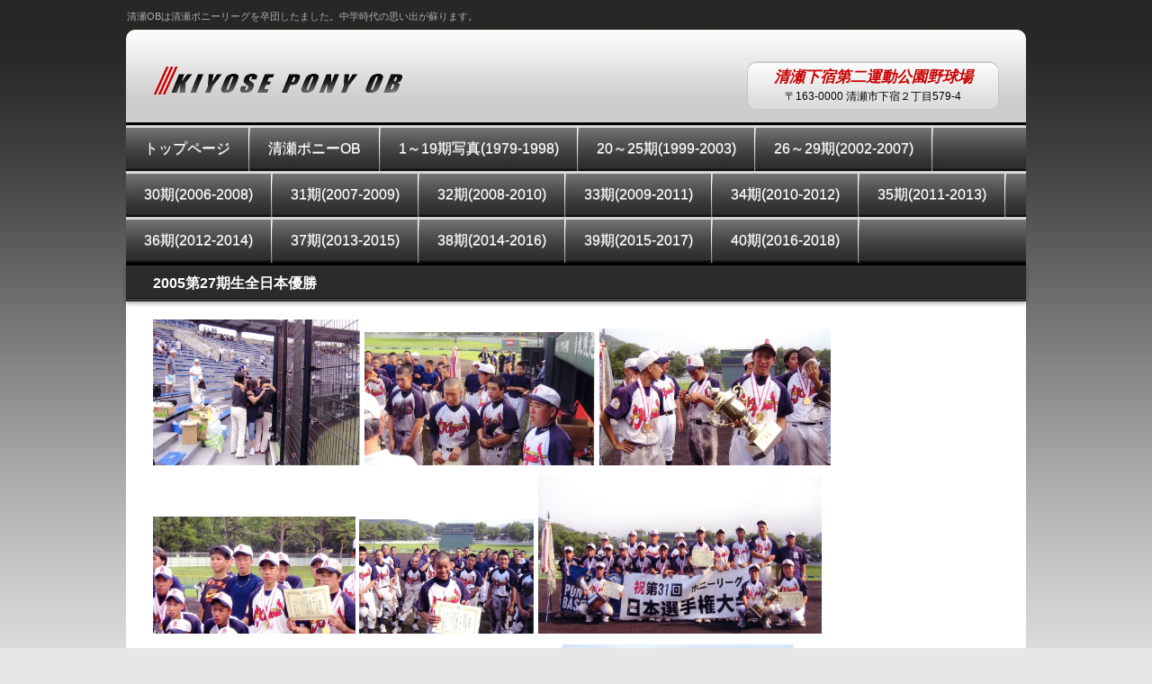

--- FILE ---
content_type: text/html
request_url: http://kiyoseponyob.kiyoseponys.com/custom38.html
body_size: 20242
content:
<!DOCTYPE html>
<html lang="ja">
<head>
<meta charset="UTF-8">
<meta name="viewport" content="width=device-width, initial-scale=1">
<title>2005第27期生全日本優勝 | KIYOSEPONYOB</title><!--[if lt IE 9]>
<script src="html5.js" type="text/javascript"></script>
<![endif]-->
<script type="text/javascript" src="img/jquery.min.js"></script>
<script type="text/javascript" src="img/jquery.swipebox.js"></script>
<link rel="stylesheet" type="text/css" href="img/Label.min.css">
<link rel="stylesheet" type="text/css" href="img/hpb-gallery.css"><script><!--
jQuery(function($) { $(".hpb-gallery-item-sp-photo-motion-27").swipebox({ useCSS: true, hideBarsDelay: 3000, appStyleName: 'black', appThumbSizeZoom: 30, appThumbAll: true, appWithCaption: true });});
--></script>
<link rel="stylesheet" type="text/css" href="style.css">
<link rel="stylesheet" type="text/css" href="style1.css"></head>
<body class="basic2" id="hpb-sp-20-1016-30">
<div id="page" class="site">
<header id="masthead" class="site-header sp-part-top sp-header2" role="banner">
<div id="masthead-inner" class="sp-part-top sp-header-inner">
<div id="sp-site-branding2-1" class="sp-part-top sp-site-branding2">
<h1 class="site-title sp-part-top sp-site-title" id=""><a href="index.html">KIYOSEPONYOB</a></h1>
<h2 class="site-description sp-part-top sp-catchphrase" id="">清瀬OBは清瀬ポニーリーグを卒団したました。中学時代の思い出が蘇ります。</h2>
<div class="extra sp-part-top sp-site-branding-extra" id="sp-site-branding-extra-1">
<p class="tel paragraph">清瀬下宿第二運動公園野球場</p>
<p class="address paragraph">〒163-0000 清瀬市下宿２丁目579-4</p></div></div>
<nav id="sp-site-navigation-1" class="navigation-main button-menu sp-part-top sp-site-navigation horizontal" role="navigation">
<h1 class="menu-toggle">メニュー</h1>
<div class="screen-reader-text skip-link"><a title="コンテンツへスキップ" href="#content">コンテンツへスキップ</a></div>
<ul id="menu-mainnav">
  <li class="menu-item"><a href="index.html">トップページ</a>
  <li class="menu-item"><a href="information.html">清瀬ポニーOB</a>
  <li class="menu-item"><a href="schedule.html">1～19期写真(1979-1998)</a>
  <ul class="sub-menu">
    <li class="menu-item"><a href="custom17.html">1979創部</a>
    <li class="menu-item"><a href="custom18.html">1980日米親善</a>
    <li class="menu-item"><a href="custom19.html">1984第5期生</a>
    <li class="menu-item"><a href="custom20.html">1994第15期生</a>
    <li class="menu-item"><a href="custom21.html">1998第19期生卒団</a>
    <li class="menu-item"><a href="custom22.html">1979-1998その他</a></ul>
  <li class="menu-item"><a href="recruit.html">20～25期(1999-2003)</a>
  <ul class="sub-menu">
    <li class="menu-item"><a href="custom23.html">1999グランド整備</a>
    <li class="menu-item"><a href="custom24.html">1999沖縄大会</a>
    <li class="menu-item"><a href="custom25.html">2000全日本</a>
    <li class="menu-item"><a href="custom26.html">2000日米親善</a>
    <li class="menu-item"><a href="custom27.html">2001本部視察</a>
    <li class="menu-item"><a href="custom28.html">2001沖縄大会</a>
    <li class="menu-item"><a href="custom29.html">2002沖縄大会</a>
    <li class="menu-item"><a href="custom31.html">2003全日本選手権</a>
    <li class="menu-item"><a href="custom33.html">1999-2004他</a></ul>
  <li class="menu-item"><a href="contact.html">26～29期(2002-2007)</a>
  <ul class="sub-menu">
    <li class="menu-item"><a href="custom32.html">2002札幌大会</a>
    <li class="menu-item"><a href="custom34.html">2002第26期生全日本選手権大会</a>
    <li class="menu-item"><a href="custom35.html">2003第27期生1年生28期生</a>
    <li class="menu-item"><a href="custom36.html">2004第26期生全日本30回</a>
    <li class="menu-item"><a href="custom37.html">2004第28期生１年生</a>
    <li class="menu-item current_page_item"><a href="custom38.html">2005第27期生全日本優勝</a>
    <li class="menu-item"><a href="custom39.html">2006Gカップ出場</a>
    <li class="menu-item"><a href="custom40.html">2006全日本第28期生</a>
    <li class="menu-item"><a href="custom41.html">2006第28期生個人</a>
    <li class="menu-item"><a href="custom42.html">2006第30期生1年生大会</a>
    <li class="menu-item"><a href="custom43.html">2006第二グランド</a>
    <li class="menu-item"><a href="custom44.html">2006日米野球</a>
    <li class="menu-item"><a href="custom45.html">2006年春季大会優勝</a>
    <li class="menu-item"><a href="custom46.html">2006練習</a>
    <li class="menu-item"><a href="custom47.html">2007合宿</a>
    <li class="menu-item"><a href="custom48.html">2007桜練習</a>
    <li class="menu-item"><a href="custom49.html">2007体験練習試合2月</a>
    <li class="menu-item"><a href="custom50.html">2007第29期沖縄遠征</a>
    <li class="menu-item"><a href="custom51.html">2007第31期一年生</a>
    <li class="menu-item"><a href="custom52.html">2007第31期生1年生大会優勝</a>
    <li class="menu-item"><a href="custom53.html">2007日本選手権大会3位、会長杯</a>
    <li class="menu-item"><a href="custom54.html">2007習納め・2007AED講習会</a>
    <li class="menu-item"><a href="custom55.html">2008練習風景</a></ul>
  <li class="menu-item"><a href="profile.html">30期(2006-2008)</a>
  <ul class="sub-menu">
    <li class="menu-item"><a href="custom11.html">2008創部30周年</a>
    <li class="menu-item"><a href="custom12.html">2008沖縄大会優勝</a>
    <li class="menu-item"><a href="custom13.html">2008練習初め</a>
    <li class="menu-item"><a href="custom14.html">2008練習</a>
    <li class="menu-item"><a href="custom15.html">2008合宿</a>
    <li class="menu-item"><a href="custom16.html">2008春季大会準優勝</a>
    <li class="menu-item"><a href="custom62.html">2008練習納め</a></ul>
  <li class="menu-item"><a href="report.html">31期(2007-2009)</a>
  <ul class="sub-menu">
    <li class="menu-item"><a href="custom56.html">2009スタッフ</a>
    <li class="menu-item"><a href="custom57.html">2009沖縄大会</a>
    <li class="menu-item"><a href="custom58.html">2009全日本選手権</a>
    <li class="menu-item"><a href="custom59.html">2009春季大会</a>
    <li class="menu-item"><a href="custom60.html">2009第31期生個人</a>
    <li class="menu-item"><a href="custom61.html">2009合宿</a></ul>
  <li class="menu-item"><a href="custom.html">32期(2008-2010)</a>
  <ul class="sub-menu">
    <li class="menu-item"><a href="custom63.html">2010新年会</a>
    <li class="menu-item"><a href="custom64.html">2010沖縄大会</a>
    <li class="menu-item"><a href="custom65.html">2010お花見</a>
    <li class="menu-item"><a href="custom66.html">2010入団式</a>
    <li class="menu-item"><a href="custom67.html">2010年4月3日練習</a>
    <li class="menu-item"><a href="custom68.html">2010年5月21日練習試合</a>
    <li class="menu-item"><a href="custom69.html">2010全日本選手権大会</a>
    <li class="menu-item"><a href="custom70.html">2010ポニリーグ35周年式典</a>
    <li class="menu-item"><a href="custom71.html">2010その他</a></ul>
  <li class="menu-item"><a href="custom1.html">33期(2009-2011)</a>
  <ul class="sub-menu">
    <li class="menu-item"><a href="custom72.html">2011沖縄大会</a>
    <li class="menu-item"><a href="custom73.html">2011全日本選手権大会</a>
    <li class="menu-item"><a href="custom74.html">2011三年生</a>
    <li class="menu-item"><a href="custom75.html">2011長野県佐久合宿</a></ul>
  <li class="menu-item"><a href="custom2.html">34期(2010-2012)</a>
  <ul class="sub-menu">
    <li class="menu-item"><a href="custom30.html">2012沖縄大会優勝</a>
    <li class="menu-item"><a href="custom76.html">2012春季大会優勝</a>
    <li class="menu-item"><a href="custom77.html">2012ジャイアンツカップ</a>
    <li class="menu-item"><a href="custom78.html">2012第34期生日本選手権</a>
    <li class="menu-item"><a href="custom79.html">2012-11-28練習</a>
    <li class="menu-item"><a href="custom80.html">20212卒団式</a>
    <li class="menu-item"><a href="custom81.html">2012第34期生個人</a></ul>
  <li class="menu-item"><a href="custom3.html">35期(2011-2013)</a>
  <ul class="sub-menu">
    <li class="menu-item"><a href="custom82.html">2013練習初め</a>
    <li class="menu-item"><a href="custom83.html">2013-03-24 (日)ポニー１年生写真</a>
    <li class="menu-item"><a href="custom84.html">2013-3-17練習</a>
    <li class="menu-item"><a href="custom85.html">2013沖縄大会</a>
    <li class="menu-item"><a href="custom86.html">2013-06-16 (日)ポニー集合写真１枚</a>
    <li class="menu-item"><a href="custom87.html">2013日本選手権</a>
    <li class="menu-item"><a href="custom88.html">2013卒団式</a></ul>
  <li class="menu-item"><a href="custom4.html">36期(2012-2014)</a>
  <ul class="sub-menu">
    <li class="menu-item"><a href="custom89.html">2014大雪</a>
    <li class="menu-item"><a href="custom90.html">2014沖縄大会</a>
    <li class="menu-item"><a href="custom91.html">2014入団式花見</a>
    <li class="menu-item"><a href="custom92.html">2014春季大会第3位</a>
    <li class="menu-item"><a href="custom93.html">2014-06-29英会話教室</a>
    <li class="menu-item"><a href="custom94.html">2014日米親善野球</a>
    <li class="menu-item"><a href="custom96.html">2014全日本選手権第三位</a>
    <li class="menu-item"><a href="custom97.html">2014福島合宿</a>
    <li class="menu-item"><a href="custom98.html">2014新潟大会</a>
    <li class="menu-item"><a href="custom99.html">2014年3年生</a>
    <li class="menu-item"><a href="custom100.html">2014その他</a></ul>
  <li class="menu-item"><a href="custom5.html">37期(2013-2015)</a>
  <ul class="sub-menu">
    <li class="menu-item"><a href="custom101.html">2015練習初め</a>
    <li class="menu-item"><a href="custom102.html">2015春季沖縄大会</a>
    <li class="menu-item"><a href="custom103.html">2015全日本選手権大会</a>
    <li class="menu-item"><a href="custom104.html">2015コルト大会予選</a>
    <li class="menu-item"><a href="custom105.html">2015コルト大会沖縄大会</a>
    <li class="menu-item"><a href="custom106.html">2015卒団式</a>
    <li class="menu-item"><a href="custom108.html">2015新潟大会優勝</a></ul>
  <li class="menu-item"><a href="custom10.html">38期(2014-2016)</a>
  <ul class="sub-menu">
    <li class="menu-item"><a href="custom109.html">2016年1月4日練習初め1</a>
    <li class="menu-item"><a href="custom110.html">2016年1月10日新年会2</a>
    <li class="menu-item"><a href="custom111.html">2016沖縄大会準優勝3</a>
    <li class="menu-item"><a href="custom112.html">2016春季大会4</a>
    <li class="menu-item"><a href="custom113.html">2016花見・入団式5</a>
    <li class="menu-item"><a href="custom114.html">2016桜吹雪第二グランド6</a>
    <li class="menu-item"><a href="custom116.html">2016-6-18バックネット設置・駐車場区画8</a>
    <li class="menu-item"><a href="custom117.html">2016日本選手権会長杯準優勝9</a>
    <li class="menu-item"><a href="custom118.html">2016-8-14合宿10</a>
    <li class="menu-item"><a href="custom120.html">2016秋季大会準決勝(準優勝)12</a>
    <li class="menu-item"><a href="custom121.html">2016新潟大会13</a>
    <li class="menu-item"><a href="custom122.html">2016卒団式14</a>
    <li class="menu-item"><a href="custom123.html">2016-12-04城北大会準々決勝vs神宮シニア15</a>
    <li class="menu-item"><a href="custom124.html">2016練習納め16</a>
    <li class="menu-item"><a href="custom125.html">2016その他17</a></ul>
  <li class="menu-item"><a href="custom6.html">39期(2015-2017)</a>
  <ul class="sub-menu">
    <li class="menu-item"><a href="custom126.html">2017必勝祈願・グランド開き1</a>
    <li class="menu-item"><a href="custom128.html">2017.03.05練習試合吉田ホームラン3</a>
    <li class="menu-item"><a href="custom129.html">2017.03.12春季大会開会式3</a>
    <li class="menu-item"><a href="custom131.html">2017.3.12春季大会p対江東T6</a>
    <li class="menu-item"><a href="custom132.html">2017沖縄遠征7</a>
    <li class="menu-item"><a href="custom133.html">2017入団式花見8</a>
    <li class="menu-item"><a href="custom134.html">2017.04.23Gカップ予選決勝9</a>
    <li class="menu-item"><a href="custom135.html">2017.7.91年生大会10</a>
    <li class="menu-item"><a href="custom136.html">2017夏甲子園11</a>
    <li class="menu-item"><a href="custom137.html">2017全日本選手権会長杯第3位BC12</a>
    <li class="menu-item"><a href="custom138.html">2017日米親善野球13</a>
    <li class="menu-item"><a href="custom139.html">2017蛭田菜月14</a>
    <li class="menu-item"><a href="custom140.html">2017合宿15</a>
    <li class="menu-item"><a href="custom141.html">2017新潟大会16</a>
    <li class="menu-item"><a href="custom143.html">2017.09.10蔦狩り18</a>
    <li class="menu-item"><a href="custom144.html">2017秋季大会・コルト開会式19</a>
    <li class="menu-item"><a href="custom145.html">2017卒団式20</a>
    <li class="menu-item"><a href="custom146.html">2017年35,36期対現役3年生21</a>
    <li class="menu-item"><a href="custom147.html">2017AED講習会22</a></ul>
  <li class="menu-item"><a href="custom7.html">40期(2016-2018)</a>
  <ul class="sub-menu">
    <li class="menu-item"><a href="custom148.html">必勝祈願2018</a>
    <li class="menu-item"><a href="custom149.html">四十周年記念式典2018.1.14</a>
    <li class="menu-item"><a href="custom150.html">新年会2018.01.21</a>
    <li class="menu-item"><a href="custom151.html">エキシビジョンマッチ32018.2.12</a>
    <li class="menu-item"><a href="custom155.html">沖縄遠征2018.3.24-27</a>
    <li class="menu-item"><a href="custom156.html">入団式2018.04.01</a>
    <li class="menu-item"><a href="custom158.html">春季大会対江東Ｓ2018.04.15</a>
    <li class="menu-item"><a href="custom160.html">1年生大会開会式2018.05.13</a>
    <li class="menu-item"><a href="custom161.html">一年生大会江戸川G2018.06.03</a>
    <li class="menu-item"><a href="custom162.html">日本選手権大会2018.07.21</a>
    <li class="menu-item"><a href="custom163.html">甲子園松井</a>
    <li class="menu-item"><a href="custom164.html">合宿2018.08.10-13</a>
    <li class="menu-item"><a href="custom165.html">4新潟大会2018.8.17-19</a>
    <li class="menu-item"><a href="custom166.html">ob37期対現役練習試合2018.08.25</a>
    <li class="menu-item"><a href="custom168.html">秋季大会グランドスラム表彰2018.012.18</a>
    <li class="menu-item"><a href="custom169.html">卒団式2018.11.04</a>
    <li class="menu-item"><a href="custom170.html">城北大会2回戦2018.11.24</a>
    <li class="menu-item"><a href="custom172.html">その他2018</a>
    <li class="menu-item"><a href="custom173.html">3年生2018</a></ul></ul></nav></div></header>
<div id="main" class="site-main sp-part-top sp-main">
<div id="main-inner">
<div id="primary" class="content-area">
<div id="content" class="site-content sp-part-top sp-content page-custom38" role="main">
<header id="sp-page-title-43" class="entry-header sp-part-top sp-page-title">
<h1 class="entry-title">2005第27期生全日本優勝</h1></header>
<article>
<div id="page-content" class="sp-part-top sp-block-container">
<div id="sp-photo-motion-27" class="sp-part-top sp-photo-motion">
<div id="hpb-gallery-sp-photo-motion-27"> <a class="hpb-gallery-item-sp-photo-motion-27" href="img/img256.jpg"><span class="nolabel"><img src="img/img256.jpg" alt="" style="width:231px;height:162px;"></span></a> <a class="hpb-gallery-item-sp-photo-motion-27" href="img/img258.jpg"><span class="nolabel"><img src="img/img258.jpg" alt="" style="width:257px;height:148px;"></span></a> <a class="hpb-gallery-item-sp-photo-motion-27" href="img/img259.jpg"><span class="nolabel"><img src="img/img259.jpg" alt="" style="width:257px;height:152px;"></span></a> <a class="hpb-gallery-item-sp-photo-motion-27" href="img/img260.jpg"><span class="nolabel"><img src="img/img260.jpg" alt="" style="width:225px;height:130px;"></span></a> <a class="hpb-gallery-item-sp-photo-motion-27" href="img/img261.jpg"><span class="nolabel"><img src="img/img261.jpg" alt="" style="width:195px;height:127px;"></span></a> <a class="hpb-gallery-item-sp-photo-motion-27" href="img/img262.jpg"><span class="nolabel"><img src="img/img262.jpg" alt="" style="width:315px;height:175px;"></span></a> <a class="hpb-gallery-item-sp-photo-motion-27" href="img/img263.jpg"><span class="nolabel"><img src="img/img263.jpg" alt="" style="width:222px;height:140px;"></span></a> <a class="hpb-gallery-item-sp-photo-motion-27" href="img/img264.jpg"><span class="nolabel"><img src="img/img264.jpg" alt="" style="width:225px;height:127px;"></span></a> <a class="hpb-gallery-item-sp-photo-motion-27" href="img/img265.jpg"><span class="nolabel"><img src="img/img265.jpg" alt="" style="width:258px;height:180px;"></span></a> <a class="hpb-gallery-item-sp-photo-motion-27" href="img/img269.jpg"><span class="nolabel"><img src="img/img269.jpg" alt="" style="width:193px;height:108px;"></span></a> <a class="hpb-gallery-item-sp-photo-motion-27" href="img/img282.jpg"><span class="nolabel"><img src="img/img282.jpg" alt="" style="width:187px;height:131px;"></span></a> <a class="hpb-gallery-item-sp-photo-motion-27" href="img/img305.jpg"><span class="nolabel"><img src="img/img305.jpg" alt="" style="width:177px;height:128px;"></span></a> <a class="hpb-gallery-item-sp-photo-motion-27" href="img/img309.jpg"><span class="nolabel"><img src="img/img309.jpg" alt="" style="width:156px;height:113px;"></span></a> <a class="hpb-gallery-item-sp-photo-motion-27" href="img/img314.jpg"><span class="nolabel"><img src="img/img314.jpg" alt="" style="width:156px;height:113px;"></span></a> <a class="hpb-gallery-item-sp-photo-motion-27" href="img/img319.jpg"><span class="nolabel"><img src="img/img319.jpg" alt="" style="width:302px;height:172px;"></span></a> <a class="hpb-gallery-item-sp-photo-motion-27" href="img/img323.jpg"><span class="nolabel"><img src="img/img323.jpg" alt="" style="width:156px;height:113px;"></span></a> <a class="hpb-gallery-item-sp-photo-motion-27" href="img/img373.jpg"><span class="nolabel"><img src="img/img373.jpg" alt="" style="width:228px;height:152px;"></span></a> <a class="hpb-gallery-item-sp-photo-motion-27" href="img/img437.jpg"><span class="nolabel"><img src="img/img437.jpg" alt="" style="width:190px;height:207px;"></span></a> <a class="hpb-gallery-item-sp-photo-motion-27" href="img/image73.jpg"><span class="nolabel"><img src="img/image73.jpg" alt="" style="width:165px;height:232px;"></span></a> <a class="hpb-gallery-item-sp-photo-motion-27" href="img/image74.jpg"><span class="nolabel"><img src="img/image74.jpg" alt="" style="width:147px;height:203px;"></span></a> </div></div></div></article></div></div></div></div>
<footer id="colophon" class="site-footer sp-part-top sp-footer2" role="contentinfo">
<div id="colophon-inner" class="sp-part-top sp-footer-inner">
<nav id="sp-site-navigation-2" class="navigation-main sp-part-top sp-site-navigation minimal" role="navigation">
<h1 class="menu-toggle">メニュー</h1>
<div class="screen-reader-text skip-link"><a title="コンテンツへスキップ" href="#content">コンテンツへスキップ</a></div>
<ul id="menu-mainnav">
  <li class="menu-item"><a href="privacy.html">プライバシーポリシー</a></ul></nav>
<div id="sp-block-container-2" class="sp-part-top sp-block-container">
<p class="copyright paragraph">Copyright &copy; kiyosepony All rights reserved.</p></div></div></footer></div><script type="text/javascript" src="navigation.js"></script></body></html>

--- FILE ---
content_type: text/css
request_url: http://kiyoseponyob.kiyoseponys.com/style.css
body_size: 210405
content:
#colophon-inner{
  background-image : url(img/back-pattern-01.png);
}

#content{
  min-height : 50px;
}

#main{
  background-color : #ffffff;
}

#main-inner::after{
  clear : both;
  display : table;
  content : "";
}

#main::after{
  clear : both;
  display : table;
  content : "";
}

#masthead{
  margin-bottom : 0px;
}

#page{
  font-size : 1.4rem;
}

*{
  box-sizing : border-box;
  
}

.hpb-viewtype-full > article::after{
  clear : both;
  display : table;
  content : "";
}

.hpb-viewtype-simple > article::after{
  clear : both;
  display : table;
  content : "";
}

.hpb-viewtype-thumbnail > article::after{
  clear : both;
  display : table;
  content : "";
}

.navigation-post::after{
  clear : both;
  display : table;
  content : "";
}

.screen-reader-text{
  display : none;
}

.searchform::after{
  clear : both;
  display : table;
  content : "";
}

.sp-block-container{
  padding-top : 0px;
  padding-left : 0px;
  padding-right : 0px;
  padding-bottom : 0px;
}

.sp-block-container > h1{
  font-size : 2.4rem;
}

.sp-block-container > h2{
  font-size : 1.8rem;
}

.sp-block-container > h3{
  font-size : 1.5rem;
}

.sp-block-container > h4{
  font-size : 1.4rem;
}

.sp-block-container > h5{
  font-size : 1.3rem;
}

.sp-block-container > h6{
  font-size : 1.1rem;
}

.sp-block-container > hr{
  color : #e2e2e2;
  margin-top : 25px;
  margin-left : 0px;
  margin-right : 0px;
  margin-bottom : 30px;
  border-top-width : 1px;
  border-left-width : medium;
  border-right-width : medium;
  border-bottom-width : medium;
  border-top-style : solid;
  border-left-style : none;
  border-right-style : none;
  border-bottom-style : none;
  border-top-color : #e2e2e2;
  border-left-color : initial;
  border-right-color : initial;
  border-bottom-color : initial;
  height : 1px;
}

.sp-block-container > p{
  font-size : 1.3rem;
  line-height : 1.5;
  text-align : justify;
  padding-left : 0.1em;
  padding-right : 0.1em;
  margin-top : 0.5em;
  margin-bottom : 1.5em;
  text-justify : inter-ideograph;
}

.sp-block-container > p.indent{
  padding-left : 1em;
}

.sp-block-container > p.large{
  font-size : 1.2em;
}

.sp-bread-crumb div{
  padding-bottom : 10px;
  margin-top : 10px;
  margin-right : 10px;
  width : auto;
  display : inline-block;
}

.sp-button{
  width : 122px;
}

.sp-button a{
  text-decoration : none;
  text-align : center;
  padding-top : 6px;
  padding-left : 0px;
  padding-right : 0px;
  padding-bottom : 6px;
  border-top-width : 1px;
  border-left-width : 1px;
  border-right-width : 1px;
  border-bottom-width : 1px;
  border-top-style : solid;
  border-left-style : solid;
  border-right-style : solid;
  border-bottom-style : solid;
  border-top-color : #f0f0f0;
  border-left-color : #f0f0f0;
  border-right-color : #f0f0f0;
  border-bottom-color : #f0f0f0;
  border-top-left-radius : 5px 5px;
  border-top-right-radius : 5px 5px;
  border-bottom-right-radius : 5px 5px;
  border-bottom-left-radius : 5px 5px;
  height : 100%;
  display : block;
  box-sizing : border-box;
}

.sp-button a:hover{
  border-top-width : 1px;
  border-left-width : 1px;
  border-right-width : 1px;
  border-bottom-width : 1px;
  border-top-style : solid;
  border-left-style : solid;
  border-right-style : solid;
  border-bottom-style : solid;
  border-top-color : #d8d8d8;
  border-left-color : #d8d8d8;
  border-right-color : #d8d8d8;
  border-bottom-color : #d8d8d8;
}

.sp-column.accordion > .column-label h3::after{
  border-top-width : 5px;
  border-left-width : 6px;
  border-right-width : 6px;
  border-top-style : solid;
  border-left-style : solid;
  border-right-style : solid;
  border-top-color : rgba(255, 255, 255, 0.45);
  border-left-color : transparent;
  border-right-color : transparent;
  width : 0px;
  height : 0px;
  display : block;
  position : absolute;
  top : 0.5em;
  right : 0px;
  content : "";
}

.sp-column.toggled-on > .column-label h3::after{
  display : none;
}

.sp-column.toggled-on > .column-label h3::before{
  border-left-width : 6px;
  border-right-width : 6px;
  border-bottom-width : 5px;
  border-left-style : solid;
  border-right-style : solid;
  border-bottom-style : solid;
  border-left-color : transparent;
  border-right-color : transparent;
  border-bottom-color : rgba(255, 255, 255, 0.45);
  width : 0px;
  height : 0px;
  display : block;
  position : absolute;
  top : 0.5em;
  right : 0px;
  content : "";
}

.sp-column > .column-body{
  padding-top : 5px;
  padding-left : 5px;
  padding-right : 5px;
  padding-bottom : 5px;
}

.sp-definition-list > dd{
  margin-left : 94px;
  margin-bottom : 25px;
}

.sp-definition-list > dt{
  padding-top : 5px;
  padding-left : 25px;
  padding-right : 0px;
  padding-bottom : 5px;
  margin-bottom : 10px;
}

.sp-form input{
  font-size : 1.4rem;
  font-family : "ヒラギノ角ゴ Pro W3", "Hiragino Kaku Gothic Pro", "メイリオ", Meiryo, Osaka, "ＭＳ Ｐゴシック", "MS PGothic", Arial, sans-serif;
}

.sp-form input[type="date"]{
  padding-top : 5px;
  padding-left : 5px;
  padding-right : 5px;
  padding-bottom : 5px;
  width : 90%;
}

.sp-form input[type="radio"]{
  vertical-align : middle;
  width : 20px;
}

.sp-form input[type="submit"]{
  font-size : 1.4rem;
  color : #555555;
  background-color : #dcdada;
  padding-top : 5px;
  padding-left : 8px;
  padding-right : 8px;
  padding-bottom : 5px;
  margin-top : 15px;
  width : auto;
  min-width : 100px;
  float : right;
  position : relative;
  cursor : pointer;
}

.sp-form input[type="text"]{
  padding-top : 5px;
  padding-left : 5px;
  padding-right : 5px;
  padding-bottom : 5px;
  width : 90%;
}

.sp-form table{
  border-top-width : 1px;
  border-left-width : 1px;
  border-top-style : solid;
  border-left-style : solid;
  border-top-color : #000000;
  border-left-color : #000000;
  width : 100%;
  border-collapse : collapse;
  border-spacing : 0px 0px;
}

.sp-form td{
  color : #000000;
  background-color : #ffffff;
  padding-top : 5px;
  padding-left : 18px;
  padding-right : 18px;
  padding-bottom : 5px;
  border-right-width : 1px;
  border-bottom-width : 1px;
  border-right-style : solid;
  border-bottom-style : solid;
  border-right-color : #000000;
  border-bottom-color : #000000;
  width : auto;
}

.sp-form textarea{
  font-size : 1.4rem;
  font-family : "ヒラギノ角ゴ Pro W3", "Hiragino Kaku Gothic Pro", "メイリオ", Meiryo, Osaka, "ＭＳ Ｐゴシック", "MS PGothic", Arial, sans-serif;
  padding-top : 5px;
  padding-left : 5px;
  padding-right : 5px;
  padding-bottom : 5px;
  width : 90%;
  height : 150px;
}

.sp-form th{
  font-weight : normal;
  color : #000000;
  background-color : #f4f4f4;
  text-align : left;
  padding-top : 5px;
  padding-left : 18px;
  padding-right : 18px;
  padding-bottom : 5px;
  border-right-width : 1px;
  border-bottom-width : 1px;
  border-right-style : solid;
  border-bottom-style : solid;
  border-right-color : #000000;
  border-bottom-color : #000000;
  width : auto;
  min-width : 50px;
}

.sp-google-map{
  max-width : 100%;
  word-wrap : normal;
}

.sp-google-map img{
  max-width : none !important;
}

.sp-item-gallery.grid > ul > li{
  overflow : hidden;
}

.sp-item-gallery.masonry > ul > li{
  height : auto !important;
}

.sp-item-gallery > ul > li > div img.item-gallery-thumbnail{
  max-width : 100%;
}

.sp-list{
  padding-right : 1em;
  margin-bottom : 1.5em;
  list-style-position : inside;
}

.sp-list > li{
  text-align : justify;
  padding-top : 6px;
  padding-bottom : 6px;
  margin-top : 0px;
  margin-left : 0px;
  margin-right : 0px;
  margin-bottom : 0px;
  text-justify : inter-ideograph;
}

.sp-page-title > h1{
  font-size : 1.8rem;
  font-weight : bold;
}

.sp-part-top{
  display : block;
  position : relative;
  box-sizing : border-box;
}

.sp-part-top:not(table)::after{
  clear : both;
  display : table;
  content : "";
}

.sp-sidebar a{
  color : #8c8c8c;
}

.sp-sidebar a:hover{
  color : #c1c1c1;
}

.sp-site-branding2 .site-description{
  font-size : 1rem;
  font-weight : normal;
  color : #929292;
}

.sp-site-navigation{
  color : black;
  background-color : white;
}

.sp-site-navigation .menu-toggle{
  display : none;
  cursor : pointer;
}

.sp-site-navigation.vertical{
  font-size : 1.3rem;
  border-top-width : 1px;
  border-bottom-width : 1px;
  border-top-style : solid;
  border-bottom-style : solid;
  border-top-color : #d2c9b8;
  border-bottom-color : #d2c9b8;
  width : 100%;
}

.sp-site-navigation.vertical ul{
  line-height : 30px;
  padding-top : 0px;
  padding-left : 0px;
  padding-right : 0px;
  padding-bottom : 0px;
  margin-top : 0px;
  margin-left : 0px;
  margin-right : 0px;
  margin-bottom : 0px;
  list-style-type : none;
  list-style-position : outside;
}

.sp-site-navigation.vertical ul li.current-menu-ancestor > a{
  color : #ffffff;
  background-color : rgba(0, 0, 0, 0.3);
}

.sp-site-navigation.vertical ul li.current-menu-item > a{
  color : #ffffff;
  background-color : rgba(0, 0, 0, 0.3);
}

.sp-site-navigation.vertical ul li.current_page_ancestor > a{
  color : #ffffff;
  background-color : rgba(0, 0, 0, 0.3);
}

.sp-site-navigation.vertical ul li.current_page_item > a{
  color : #ffffff;
  background-color : rgba(0, 0, 0, 0.3);
}

.sp-site-navigation.vertical ul li > a{
  text-decoration : none;
  padding-top : 10px;
  padding-left : 20px;
  padding-right : 20px;
  padding-bottom : 10px;
  display : block;
}

.sp-site-navigation.vertical ul li > a:active{
  color : #ffffff;
  background-color : rgba(0, 0, 0, 0.3);
}

.sp-site-navigation.vertical ul li > a:hover{
  color : #ffffff;
  background-color : rgba(0, 0, 0, 0.3);
}

.sp-site-navigation.vertical ul ul li > a{
  padding-top : 10px;
  padding-left : 40px;
  padding-right : 40px;
  padding-bottom : 10px;
}

.sp-site-navigation.vertical > ul{
  margin-top : 0px;
  margin-left : auto;
  margin-right : auto;
  margin-bottom : 0px;
  width : 100%;
}

.sp-site-navigation.vertical > ul > li{
  padding-top : 0px;
  padding-left : 0px;
  padding-right : 0px;
  padding-bottom : 0px;
  width : 100%;
}

.sp-site-navigation.vertical > ul > li:hover > ul{
  display : block;
}

.sp-table{
  margin-top : 5px;
  margin-left : auto;
  margin-right : auto;
  margin-bottom : 5px;
  border-top-width : 1px;
  border-left-width : 1px;
  border-top-style : solid;
  border-left-style : solid;
  border-top-color : #d8d8d8;
  border-left-color : #d8d8d8;
  width : 100%;
  display : table;
  border-collapse : collapse;
}

.sp-table > * > tr > td{
  padding-top : 5px;
  padding-left : 8px;
  padding-right : 8px;
  padding-bottom : 5px;
  border-right-width : 1px;
  border-bottom-width : 1px;
  border-right-style : solid;
  border-bottom-style : solid;
  border-right-color : #d8d8d8;
  border-bottom-color : #d8d8d8;
}

.sp-table > * > tr > th{
  padding-top : 5px;
  padding-left : 8px;
  padding-right : 8px;
  padding-bottom : 5px;
  border-right-width : 1px;
  border-bottom-width : 1px;
  border-right-style : solid;
  border-bottom-style : solid;
  border-right-color : #d8d8d8;
  border-bottom-color : #d8d8d8;
}

.sp-table > * > tr > th.col-title{
  background-color : rgba(0, 0, 0, 0.0625);
}

.sp-table > * > tr > th.row-title{
  background-color : rgba(0, 0, 0, 0.0625);
}

.sp-wp-post-list{
  padding-top : 0px;
  padding-left : 0px;
  padding-right : 0px;
  padding-bottom : 0px;
  margin-top : 2em;
  margin-left : 0px;
  margin-right : 0px;
  margin-bottom : 2em;
}

.sp-wp-post-list .navigation-post{
  margin-top : 0.67em;
}

.sp-wp-post-list .navigation-post .nav-next{
  margin-right : 10px;
  float : right;
}

.sp-wp-post-list .navigation-post .nav-previous{
  margin-left : 10px;
  float : left;
}

.sp-wp-post-list .navigation-post::after{
  clear : both;
  display : table;
  content : "";
}

.sp-wp-post-list .navigation-post > h1{
  display : none;
}

.sp-wp-post-list > article{
  margin-top : 0.67em;
  margin-left : 0px;
  margin-right : 0px;
  margin-bottom : 0.67em;
}

.sp-wp-post-list > h3{
  background-color : #f4f4f4;
  background-image : none;
  background-repeat : repeat;
  background-attachment : scroll;
  background-position : 0% 0%;
  background-clip : border-box;
  background-origin : padding-box;
  background-size : auto auto;
}

a{
  color : #797979;
  text-decoration : none;
  outline-width : medium;
  outline-style : none;
  outline-color : black;
}

a:hover{
  text-decoration : underline;
}

article{
  display : block;
}

aside{
  display : block;
}

body{
  font-size : 1.3rem;
  font-family : "ヒラギノ角ゴ Pro W3", "Hiragino Kaku Gothic Pro", "メイリオ", Meiryo, Osaka, "ＭＳ Ｐゴシック", "MS PGothic", Arial, sans-serif;
  line-height : 1.5;
  color : #333333;
  background-color : #e7e7e7;
  background-image : url(img/back-body.png);
  background-repeat : repeat-x;
  background-position : left top;
  text-align : left;
  padding-top : 0px;
  padding-left : 0px;
  padding-right : 0px;
  padding-bottom : 0px;
  margin-top : 0px;
  margin-left : 0px;
  margin-right : 0px;
  margin-bottom : 0px;
  word-wrap : break-word;
}

details{
  display : block;
}

dl{
  margin-top : 0px;
  box-sizing : border-box;
}

figcaption{
  display : block;
}

figure{
  display : block;
}

footer{
  display : block;
}

h1{
  margin-top : 0px;
  box-sizing : border-box;
}

h2{
  margin-top : 0px;
  box-sizing : border-box;
}

h3{
  margin-top : 0px;
  box-sizing : border-box;
}

h4{
  margin-top : 0px;
  box-sizing : border-box;
}

h5{
  margin-top : 0px;
  box-sizing : border-box;
}

h6{
  margin-top : 0px;
  box-sizing : border-box;
}

header{
  display : block;
}

hgroup{
  display : block;
}

html{
  font-size : 62.5%;
}

main{
  display : block;
}

nav{
  display : block;
  box-sizing : border-box;
}

ol{
  margin-top : 0px;
  box-sizing : border-box;
}

p{
  margin-top : 0px;
  box-sizing : border-box;
}

section{
  display : block;
}

summary{
  display : block;
}

table{
  margin-top : 0px;
  box-sizing : border-box;
}

ul{
  margin-top : 0px;
  margin-left : 0px;
  margin-right : 0px;
  margin-bottom : 0px;
  box-sizing : border-box;
}

@media not screen, screen and (min-width: 569px) {

  #colophon-inner{
    margin-top : 0px;
    margin-left : auto;
    margin-right : auto;
    margin-bottom : 0px;
    width : 1000px;
    box-sizing : content-box;
  }

  #main{
    margin-top : 0px;
    margin-left : auto;
    margin-right : auto;
    margin-bottom : 0px;
    width : 1000px;
    box-sizing : content-box;
  }

  #main-inner{
    float : left;
  }

  #masthead{
    margin-bottom : 0px;
  }

  #masthead-inner{
    margin-top : 0px;
    margin-left : auto;
    margin-right : auto;
    margin-bottom : 0px;
    width : 1000px;
    box-sizing : content-box;
  }

  #page{
    margin-top : 0px;
    margin-left : auto;
    margin-right : auto;
    margin-bottom : 0px;
    overflow : hidden;
  }

  #primary{
    float : right;
  }

  #sidebar1{
    background-color : #2b2b2b;
    padding-bottom : 32767px;
    margin-bottom : -32767px;
  }

  #sidebar2{
    background-color : #2b2b2b;
    padding-bottom : 32767px;
    margin-bottom : -32767px;
  }

  .sp-google-map{
    width : 400px;
    min-height : 300px;
  }

  .sp-site-branding2{
    padding-top : 20px;
  }

  .sp-site-branding2 .extra{
    width : 50%;
    position : absolute;
    bottom : 0px;
    right : 0px;
  }

  .sp-site-branding2 .extra > p{
    font-size : 1.3rem;
    color : #929292;
    text-align : right;
    padding-top : 0px;
    padding-left : 0px;
    padding-right : 0px;
    padding-bottom : 0px;
    margin-top : 0px;
    margin-left : 0px;
    margin-right : 0px;
    margin-bottom : 0px;
  }

  .sp-site-branding2 .extra > p.indent{
    padding-left : 1em;
  }

  .sp-site-branding2 .extra > p.large{
    font-size : 1.5rem;
  }

  .sp-site-branding2 .site-description{
    text-align : right;
    width : 100%;
    height : auto;
    position : absolute;
    top : 15px;
  }

  .sp-site-branding2 .site-title{
    margin-top : 0px;
    margin-left : 0px;
    margin-right : 0px;
    margin-bottom : 0px;
    height : 66px;
    float : left;
  }

  .sp-site-branding2 .site-title a{
    height : 100%;
    display : block;
  }

  .sp-site-navigation.horizontal ul{
    padding-top : 0px;
    padding-left : 0px;
    padding-right : 0px;
    padding-bottom : 0px;
    margin-top : 0px;
    margin-left : 0px;
    margin-right : 0px;
    margin-bottom : 0px;
    list-style-type : none;
    list-style-position : outside;
  }

  .sp-site-navigation.horizontal ul li.current-menu-ancestor > a{
    color : #ffffff;
    background-color : rgba(0, 0, 0, 0.3);
  }

  .sp-site-navigation.horizontal ul li.current-menu-item > a{
    color : #ffffff;
    background-color : rgba(0, 0, 0, 0.3);
  }

  .sp-site-navigation.horizontal ul li.current_page_ancestor > a{
    color : #ffffff;
    background-color : rgba(0, 0, 0, 0.3);
  }

  .sp-site-navigation.horizontal ul li.current_page_item > a{
    color : #ffffff;
    background-color : rgba(0, 0, 0, 0.3);
  }

  .sp-site-navigation.horizontal ul li > a{
    text-decoration : none;
  }

  .sp-site-navigation.horizontal ul li > a:active{
    color : #ffffff;
    background-color : rgba(0, 0, 0, 0.3);
  }

  .sp-site-navigation.horizontal ul li > a:hover{
    color : #ffffff;
    background-color : rgba(0, 0, 0, 0.3);
  }

  .sp-site-navigation.horizontal ul ul{
    background-color : #ffffff;
    border-top-width : 1px;
    border-left-width : 1px;
    border-right-width : 1px;
    border-bottom-width : medium;
    border-top-style : solid;
    border-left-style : solid;
    border-right-style : solid;
    border-bottom-style : none;
    border-top-color : #3c3f53;
    border-left-color : #3c3f53;
    border-right-color : #3c3f53;
    border-bottom-color : initial;
    width : auto;
    min-width : 150px;
    display : none;
    position : absolute;
    top : 100%;
    left : 0px;
    z-index : 9999;
  }

  .sp-site-navigation.horizontal ul ul li{
    border-bottom-width : 1px;
    border-bottom-style : solid;
    border-bottom-color : #3c3f53;
    width : 100%;
    white-space : nowrap;
  }

  .sp-site-navigation.horizontal ul ul li > a{
    padding-top : 5px;
    padding-left : 1em;
    padding-right : 1em;
    padding-bottom : 5px;
    display : block;
  }

  .sp-site-navigation.horizontal > ul::after{
    clear : both;
    display : table;
    content : "";
  }

  .sp-site-navigation.horizontal > ul > li{
    float : left;
    position : relative;
  }

  .sp-site-navigation.horizontal > ul > li:hover{
    position : relative;
  }

  .sp-site-navigation.horizontal > ul > li:hover > ul{
    display : block;
  }

  .sp-site-navigation.horizontal > ul > li > a{
    padding-top : 0.5em;
    padding-left : 2em;
    padding-right : 2em;
    padding-bottom : 0.5em;
    display : block;
  }

  .sp-site-navigation.minimal{
    text-align : center;
    margin-top : 0px;
    margin-left : auto;
    margin-right : auto;
    margin-bottom : 20px;
  }

  .sp-site-navigation.minimal ul{
    padding-top : 0px;
    padding-left : 0px;
    padding-right : 0px;
    padding-bottom : 0px;
    margin-top : 0px;
    margin-left : 0px;
    margin-right : 0px;
    margin-bottom : 0px;
    list-style-type : none;
    list-style-position : outside;
  }

  .sp-site-navigation.minimal ul li:last-child{
    margin-right : 0px;
  }

  .sp-site-navigation.minimal ul li > a:active{
    text-decoration : underline;
  }

  .sp-site-navigation.minimal ul li > a:hover{
    text-decoration : underline;
  }

  .sp-site-navigation.minimal > ul li{
    margin-right : 10px;
    display : inline;
  }

  .sp-site-navigation.minimal > ul ul{
    margin-left : 10px;
    display : inline;
  }

  .sp-yahoo-map{
    width : 400px;
    min-height : 300px;
  }

  body{
    min-width : 1000px;
  }
}

@media not screen, screen and (min-width: 569px) {

  #content{
    width : 1000px;
  }

  #contenthead{
    width : 1000px;
  }
}

@media screen and (max-width: 568px) {

  #contenthead{
    margin-bottom : 10px;
  }

  #masthead{
    padding-top : 43px;
    margin-bottom : 0px;
  }

  #page{
    margin-left : 10px;
    margin-right : 10px;
  }

  *{
    box-sizing : border-box;
  }

  .sp-block-container{
    padding-top : 0px;
    padding-left : 5px;
    padding-right : 5px;
    padding-bottom : 0px;
  }

  .sp-bread-crumb{
    padding-left : 10px;
    padding-right : 10px;
  }

  .sp-definition-list > dd{
    margin-left : 20px;
  }

  .sp-form input{
    width : 90%;
  }

  .sp-form input[type="submit"] {
  }

  .sp-form table{
    border-top-width : 1px;
    border-top-style : solid;
    border-top-color : #d8d8d8;
  }

  .sp-form td{
    width : auto;
    display : block;
  }

  .sp-form textarea{
    width : 90%;
  }

  .sp-form th{
    width : auto;
    display : block;
  }

  .sp-google-map{
    width : 100%;
    min-height : 300px;
  }

  .sp-image{
    max-width : 100%;
    height : auto;
  }

  .sp-site-branding2 .extra{
    padding-top : 5px;
  }

  .sp-site-branding2 .extra > p{
    font-size : 1rem;
    color : #929292;
    text-align : left;
    padding-top : 0px;
    padding-left : 10px;
    padding-right : 10px;
    padding-bottom : 0px;
    margin-top : 0px;
    margin-left : 0px;
    margin-right : 0px;
    margin-bottom : 0px;
    width : 100%;
  }

  .sp-site-branding2 .site-description{
    text-align : center;
  }

  .sp-site-branding2 .site-title{
    text-align : center;
  }

  .sp-site-navigation .menu-toggle{
    background-color : rgba(0, 0, 0, 0.3);
    padding-top : 10px;
    padding-left : 10px;
    padding-right : 10px;
    padding-bottom : 10px;
    margin-top : 0px;
    margin-left : 0px;
    margin-right : 0px;
    margin-bottom : 0px;
    cursor : pointer;
  }

  .sp-site-navigation ul{
    list-style-type : none;
    list-style-position : outside;
  }

  .sp-site-navigation.button-menu .menu-toggle{
    display : block;
  }

  .sp-site-navigation.button-menu ul ul{
    display : block;
  }

  .sp-site-navigation.button-menu ul.toggled-on{
    display : block;
  }

  .sp-site-navigation.button-menu > ul{
    display : none;
  }

  .sp-site-navigation.horizontal{
    padding-top : 0px;
    margin-top : 10px;
    position : relative;
  }

  .sp-site-navigation.horizontal ul{
    background-color : #ffffff;
    padding-top : 0px;
    padding-left : 0px;
    padding-right : 0px;
    padding-bottom : 0px;
    width : auto;
    height : auto;
  }

  .sp-site-navigation.horizontal ul li{
    padding-left : 0px;
    border-left-width : 0px;
    width : auto;
    float : none;
  }

  .sp-site-navigation.horizontal ul li.current-menu-ancestor > a{
    color : #ffffff;
    background-color : rgba(0, 0, 0, 0.3);
  }

  .sp-site-navigation.horizontal ul li.current-menu-item > a{
    color : #ffffff;
    background-color : rgba(0, 0, 0, 0.3);
  }

  .sp-site-navigation.horizontal ul li.current_page_ancestor > a{
    color : #ffffff;
    background-color : rgba(0, 0, 0, 0.3);
  }

  .sp-site-navigation.horizontal ul li.current_page_item > a{
    color : #ffffff;
    background-color : rgba(0, 0, 0, 0.3);
  }

  .sp-site-navigation.horizontal ul li > a{
    line-height : 24px;
    padding-top : 8px;
    padding-left : 25px;
    padding-right : 10px;
    padding-bottom : 7px;
    float : none;
    display : block;
  }

  .sp-site-navigation.horizontal ul li > a:active{
    color : #ffffff;
    background-color : rgba(0, 0, 0, 0.3);
  }

  .sp-site-navigation.horizontal ul li > a:hover{
    color : #ffffff;
    background-color : rgba(0, 0, 0, 0.3);
  }

  .sp-site-navigation.horizontal ul ul{
    background-color : transparent;
    border-top-width : medium;
    border-left-width : medium;
    border-right-width : medium;
    border-bottom-width : medium;
    border-top-style : none;
    border-left-style : none;
    border-right-style : none;
    border-bottom-style : none;
    border-top-color : initial;
    border-left-color : initial;
    border-right-color : initial;
    border-bottom-color : initial;
    width : auto;
    min-width : 150px;
    display : block;
    position : relative;
    top : 100%;
    left : 0px;
    z-index : 9999;
  }

  .sp-site-navigation.horizontal ul ul li{
    border-bottom-width : medium;
    border-bottom-style : none;
    border-bottom-color : initial;
  }

  .sp-site-navigation.horizontal ul ul li > a{
    padding-top : 8px;
    padding-left : 50px;
    padding-right : 50px;
    padding-bottom : 8px;
    border-bottom-width : medium;
    border-bottom-style : none;
    border-bottom-color : initial;
  }

  .sp-site-navigation.minimal{
    text-align : center;
    margin-bottom : 20px;
  }

  .sp-site-navigation.minimal ul{
    padding-top : 0px;
    padding-left : 0px;
    padding-right : 0px;
    padding-bottom : 0px;
    margin-top : 0px;
    margin-left : 0px;
    margin-right : 0px;
    margin-bottom : 0px;
    list-style-type : none;
    list-style-position : outside;
  }

  .sp-site-navigation.minimal ul li{
    display : block;
  }

  .sp-site-navigation.minimal ul li > a{
    display : block;
  }

  .sp-site-navigation.minimal ul li > a:hover{
    text-decoration : underline;
  }

  .sp-table{
    display : block;
    overflow-x : auto;
  }

  .sp-yahoo-map{
    width : 100%;
    min-height : 300px;
  }

  embed{
    max-width : 100%;
  }
}

#sp-table-1 tbody{
  width : 100%;
  height : auto;
}

#sp-table-1 td{
  font-size : 16px;
  color : #676767;
  background-color : #bde4f6;
  background-image : none;
  background-repeat : repeat;
  background-attachment : scroll;
  background-position : 0% 0%;
  background-clip : border-box;
  background-origin : padding-box;
  background-size : auto auto;
  vertical-align : middle;
  text-align : center;
  padding-top : 12px;
  padding-left : 16px;
  padding-right : 16px;
  padding-bottom : 12px;
  border-top-width : 3px;
  border-left-width : 3px;
  border-right-width : 3px;
  border-bottom-width : 3px;
  border-top-style : solid;
  border-left-style : solid;
  border-right-style : solid;
  border-bottom-style : solid;
  border-top-color : #519dc0;
  border-left-color : #519dc0;
  border-right-color : #519dc0;
  border-bottom-color : #519dc0;
}

#sp-table-1 th{
  font-size : 16px;
  font-weight : normal;
  color : #ffffff;
  background-color : #7ac6e9;
  background-image : none;
  background-repeat : repeat;
  background-attachment : scroll;
  background-position : 0% 0%;
  background-clip : border-box;
  background-origin : padding-box;
  background-size : auto auto;
  vertical-align : middle;
  text-align : center;
  padding-top : 12px;
  padding-left : 16px;
  padding-right : 16px;
  padding-bottom : 12px;
  border-top-width : 3px;
  border-left-width : 3px;
  border-right-width : 3px;
  border-bottom-width : 3px;
  border-top-style : solid;
  border-left-style : solid;
  border-right-style : solid;
  border-bottom-style : solid;
  border-top-color : #519dc0;
  border-left-color : #519dc0;
  border-right-color : #519dc0;
  border-bottom-color : #519dc0;
}

#sp-table-1 th.row-title{
  color : #676767;
  background-color : #bde4f6;
  background-image : none;
  background-repeat : repeat;
  background-attachment : scroll;
  background-position : 0% 0%;
  background-clip : border-box;
  background-origin : padding-box;
  background-size : auto auto;
}

#sp-table-1 th.row-title:first-child{
  color : #ffffff;
  background-color : #7ac6e9;
  background-image : none;
  background-repeat : repeat;
  background-attachment : scroll;
  background-position : 0% 0%;
  background-clip : border-box;
  background-origin : padding-box;
  background-size : auto auto;
}

@media not screen, screen and (min-width: 569px) {

  #sp-site-navigation-1{
    background-image : url(img/back-nav-01.png);
    margin-bottom : 0px;
    border-top-width : 3px;
    border-bottom-width : 3px;
    border-top-style : solid;
    border-bottom-style : solid;
    border-top-color : #000000;
    border-bottom-color : #000000;
  }

  #sp-site-navigation-1 ul ul{
    font-size : 1.3rem;
    background-color : #606060;
    border-top-width : 1px;
    border-left-width : 1px;
    border-right-width : 1px;
    border-bottom-width : medium;
    border-top-style : solid;
    border-left-style : solid;
    border-right-style : solid;
    border-bottom-style : none;
    border-top-color : #ffffff;
    border-left-color : #ffffff;
    border-right-color : #ffffff;
    border-bottom-color : initial;
  }

  #sp-site-navigation-1 ul ul li{
    border-bottom-width : 1px;
    border-bottom-style : solid;
    border-bottom-color : #ffffff;
    position : relative;
  }

  #sp-site-navigation-1 ul ul li:hover > ul{
    display : block;
    top : -1px;
    left : 100%;
  }

  #sp-site-navigation-1 ul ul li > a{
    color : #ffffff;
    padding-top : 9px;
    padding-left : 21px;
    padding-right : 21px;
    padding-bottom : 9px;
  }

  #sp-site-navigation-1 ul ul li > a:hover{
    background-color : #434343;
  }

  #sp-site-navigation-1 > ul{
    font-size : 1.6rem;
  }

  #sp-site-navigation-1 > ul > li{
    background-image : url(img/border-nav-01.png);
    background-repeat : no-repeat;
    background-position : right 3px;
    padding-right : 2px;
  }

  #sp-site-navigation-1 > ul > li.current-menu-ancestor > a{
    background-image : url(img/back-nav-02.png);
    background-position : left top;
  }

  #sp-site-navigation-1 > ul > li.current-menu-item > a{
    background-image : url(img/back-nav-02.png);
    background-position : left top;
  }

  #sp-site-navigation-1 > ul > li.current_page_ancestor > a{
    background-image : url(img/back-nav-02.png);
    background-position : left top;
  }

  #sp-site-navigation-1 > ul > li.current_page_item > a{
    background-image : url(img/back-nav-02.png);
    background-position : left top;
  }

  #sp-site-navigation-1 > ul > li:hover > a{
    background-image : url(img/back-nav-02.png);
    background-position : left top;
  }

  #sp-site-navigation-1 > ul > li > a{
    line-height : 1;
    color : #ffffff;
    padding-top : 18px;
    padding-left : 20px;
    padding-right : 20px;
    padding-bottom : 17px;
    display : block;
    text-shadow : 0px 1px 0px #b5b5b5;
  }
}

@media screen and (max-width: 568px) {

  #sp-site-navigation-1{
    font-size : 1.3rem;
    font-weight : bold;
    margin-top : 0px;
    margin-bottom : 0px;
  }

  #sp-site-navigation-1 .menu-toggle{
    font-size : 1.3rem;
    background-color : #a40300;
    background-image : url(img/icon-menu-toggle.png);
    background-repeat : no-repeat;
    background-position : center center;
    text-indent : -9999px;
  }

  #sp-site-navigation-1 li > a:active{
    background-color : #a40300;
    background-image : url(img/back-nav-05.png);
    background-repeat : repeat-x;
    background-position : left top;
  }

  #sp-site-navigation-1 li > a:hover{
    background-color : #a40300;
    background-image : url(img/back-nav-05.png);
    background-repeat : repeat-x;
    background-position : left top;
  }

  #sp-site-navigation-1 ul li > a{
    font-weight : bold;
    color : #ffffff;
    background-color : #2b2b2b;
    text-decoration : none;
    text-align : center;
    padding-top : 8px;
    padding-bottom : 8px;
    border-bottom-width : 1px;
    border-bottom-style : solid;
    border-bottom-color : #404040;
  }

  #sp-site-navigation-1 > ul li.current-menu-ancestor > a{
    background-color : #a40300;
    background-image : url(img/back-nav-05.png);
    background-repeat : repeat-x;
    background-position : left top;
  }

  #sp-site-navigation-1 > ul li.current-menu-item > a{
    background-color : #a40300;
    background-image : url(img/back-nav-05.png);
    background-repeat : repeat-x;
    background-position : left top;
  }

  #sp-site-navigation-1 > ul li.current_page_ancestor > a{
    background-color : #a40300;
    background-image : url(img/back-nav-05.png);
    background-repeat : repeat-x;
    background-position : left top;
  }

  #sp-site-navigation-1 > ul li.current_page_item > a{
    background-color : #a40300;
    background-image : url(img/back-nav-05.png);
    background-repeat : repeat-x;
    background-position : left top;
  }
}

@media not screen, screen and (min-width: 569px) {

  #sp-site-navigation-2{
    background-color : #2b2b2b;
    margin-bottom : 0px;
  }

  #sp-site-navigation-2 ul{
    padding-top : 0px;
    padding-left : 0px;
    padding-right : 0px;
    padding-bottom : 0px;
    margin-top : 0px;
    margin-left : 0px;
    margin-right : 0px;
    margin-bottom : 0px;
    list-style-type : none;
    list-style-position : outside;
  }

  #sp-site-navigation-2 ul li a{
    color : #ffffff;
  }

  #sp-site-navigation-2 ul li::after{
    color : #f2f2f2;
    margin-top : 0px;
    margin-left : 5px;
    margin-right : 5px;
    margin-bottom : 0px;
    content : '/';
    text-shadow : 0px 1px 0px #b5b5b5;
  }

  #sp-site-navigation-2 ul li:last-child::after{
    content : none;
  }

  #sp-site-navigation-2 ul ul::before{
    color : #f2f2f2;
    margin-top : 0px;
    margin-left : 5px;
    margin-right : 5px;
    margin-bottom : 0px;
    content : '/';
    text-shadow : 0px 1px 0px #b5b5b5;
  }

  #sp-site-navigation-2 > ul > li.current-menu-ancestor > a{
    text-decoration : underline;
  }

  #sp-site-navigation-2 > ul > li.current-menu-item > a{
    text-decoration : underline;
  }

  #sp-site-navigation-2 > ul > li.current_page_ancestor > a{
    text-decoration : underline;
  }

  #sp-site-navigation-2 > ul > li.current_page_item > a{
    text-decoration : underline;
  }

  #sp-site-navigation-2 > ul > li > a:hover{
    text-decoration : underline;
  }
}

@media screen and (max-width: 568px) {

  #sp-site-navigation-2{
    font-size : 1.3rem;
    font-weight : bold;
    margin-top : 0px;
    margin-bottom : 0px;
  }

  #sp-site-navigation-2 .menu-toggle{
    font-size : 1.3rem;
    background-color : #a40300;
    background-image : url(img/icon-menu-toggle.png);
    background-repeat : no-repeat;
    background-position : center center;
    text-indent : -9999px;
  }

  #sp-site-navigation-2 li > a:active{
    background-color : #a40300;
    background-image : url(img/back-nav-05.png);
    background-repeat : repeat-x;
    background-position : left top;
  }

  #sp-site-navigation-2 li > a:hover{
    background-color : #a40300;
    background-image : url(img/back-nav-05.png);
    background-repeat : repeat-x;
    background-position : left top;
  }

  #sp-site-navigation-2 ul li > a{
    font-weight : bold;
    color : #ffffff;
    background-color : #2b2b2b;
    text-decoration : none;
    text-align : center;
    padding-top : 8px;
    padding-bottom : 8px;
    border-bottom-width : 1px;
    border-bottom-style : solid;
    border-bottom-color : #404040;
  }

  #sp-site-navigation-2 > ul li.current-menu-ancestor > a{
    background-color : #a40300;
    background-image : url(img/back-nav-05.png);
    background-repeat : repeat-x;
    background-position : left top;
  }

  #sp-site-navigation-2 > ul li.current-menu-item > a{
    background-color : #a40300;
    background-image : url(img/back-nav-05.png);
    background-repeat : repeat-x;
    background-position : left top;
  }

  #sp-site-navigation-2 > ul li.current_page_ancestor > a{
    background-color : #a40300;
    background-image : url(img/back-nav-05.png);
    background-repeat : repeat-x;
    background-position : left top;
  }

  #sp-site-navigation-2 > ul li.current_page_item > a{
    background-color : #a40300;
    background-image : url(img/back-nav-05.png);
    background-repeat : repeat-x;
    background-position : left top;
  }
}

#sp-page-title-1 h1, #sp-page-title-10 h1, #sp-page-title-100 h1, #sp-page-title-101 h1, #sp-page-title-102 h1, #sp-page-title-103 h1, #sp-page-title-104 h1, #sp-page-title-105 h1, #sp-page-title-106 h1, #sp-page-title-107 h1, #sp-page-title-108 h1, #sp-page-title-109 h1, #sp-page-title-11 h1, #sp-page-title-110 h1, #sp-page-title-111 h1, #sp-page-title-112 h1, #sp-page-title-113 h1, #sp-page-title-114 h1, #sp-page-title-115 h1, #sp-page-title-116 h1, #sp-page-title-117 h1, #sp-page-title-118 h1, #sp-page-title-119 h1, #sp-page-title-12 h1, #sp-page-title-120 h1, #sp-page-title-121 h1, #sp-page-title-122 h1, #sp-page-title-123 h1, #sp-page-title-124 h1, #sp-page-title-125 h1, #sp-page-title-126 h1, #sp-page-title-127 h1, #sp-page-title-128 h1, #sp-page-title-129 h1, #sp-page-title-13 h1, #sp-page-title-130 h1, #sp-page-title-131 h1, #sp-page-title-132 h1, #sp-page-title-133 h1, #sp-page-title-134 h1, #sp-page-title-135 h1, #sp-page-title-136 h1, #sp-page-title-137 h1, #sp-page-title-138 h1, #sp-page-title-139 h1, #sp-page-title-14 h1, #sp-page-title-140 h1, #sp-page-title-141 h1, #sp-page-title-142 h1, #sp-page-title-143 h1, #sp-page-title-144 h1, #sp-page-title-145 h1, #sp-page-title-146 h1, #sp-page-title-147 h1, #sp-page-title-148 h1, #sp-page-title-149 h1, #sp-page-title-15 h1, #sp-page-title-150 h1, #sp-page-title-151 h1, #sp-page-title-152 h1, #sp-page-title-153 h1, #sp-page-title-154 h1, #sp-page-title-155 h1, #sp-page-title-156 h1, #sp-page-title-157 h1, #sp-page-title-158 h1, #sp-page-title-159 h1, #sp-page-title-16 h1, #sp-page-title-160 h1, #sp-page-title-161 h1, #sp-page-title-162 h1, #sp-page-title-163 h1, #sp-page-title-164 h1, #sp-page-title-165 h1, #sp-page-title-17 h1, #sp-page-title-18 h1, #sp-page-title-19 h1, #sp-page-title-2 h1, #sp-page-title-20 h1, #sp-page-title-21 h1, #sp-page-title-22 h1, #sp-page-title-23 h1, #sp-page-title-24 h1, #sp-page-title-25 h1, #sp-page-title-26 h1, #sp-page-title-27 h1, #sp-page-title-28 h1, #sp-page-title-29 h1, #sp-page-title-3 h1, #sp-page-title-30 h1, #sp-page-title-31 h1, #sp-page-title-32 h1, #sp-page-title-33 h1, #sp-page-title-34 h1, #sp-page-title-35 h1, #sp-page-title-36 h1, #sp-page-title-37 h1, #sp-page-title-38 h1, #sp-page-title-39 h1, #sp-page-title-4 h1, #sp-page-title-40 h1, #sp-page-title-41 h1, #sp-page-title-42 h1, #sp-page-title-43 h1, #sp-page-title-44 h1, #sp-page-title-45 h1, #sp-page-title-46 h1, #sp-page-title-47 h1, #sp-page-title-48 h1, #sp-page-title-49 h1, #sp-page-title-5 h1, #sp-page-title-50 h1, #sp-page-title-51 h1, #sp-page-title-52 h1, #sp-page-title-53 h1, #sp-page-title-54 h1, #sp-page-title-55 h1, #sp-page-title-56 h1, #sp-page-title-57 h1, #sp-page-title-58 h1, #sp-page-title-59 h1, #sp-page-title-6 h1, #sp-page-title-60 h1, #sp-page-title-61 h1, #sp-page-title-62 h1, #sp-page-title-63 h1, #sp-page-title-64 h1, #sp-page-title-65 h1, #sp-page-title-66 h1, #sp-page-title-67 h1, #sp-page-title-68 h1, #sp-page-title-69 h1, #sp-page-title-7 h1, #sp-page-title-70 h1, #sp-page-title-71 h1, #sp-page-title-72 h1, #sp-page-title-73 h1, #sp-page-title-74 h1, #sp-page-title-75 h1, #sp-page-title-76 h1, #sp-page-title-77 h1, #sp-page-title-78 h1, #sp-page-title-79 h1, #sp-page-title-8 h1, #sp-page-title-80 h1, #sp-page-title-81 h1, #sp-page-title-82 h1, #sp-page-title-83 h1, #sp-page-title-84 h1, #sp-page-title-85 h1, #sp-page-title-86 h1, #sp-page-title-87 h1, #sp-page-title-88 h1, #sp-page-title-89 h1, #sp-page-title-9 h1, #sp-page-title-90 h1, #sp-page-title-91 h1, #sp-page-title-92 h1, #sp-page-title-93 h1, #sp-page-title-94 h1, #sp-page-title-95 h1, #sp-page-title-96 h1, #sp-page-title-97 h1, #sp-page-title-98 h1, #sp-page-title-99 h1{
  font-size : 1.6rem;
  line-height : 1.5;
  color : #ffffff;
  background-color : #2b2b2b;
  padding-top : 8px;
  padding-left : 30px;
  padding-right : 10px;
  padding-bottom : 7px;
  margin-top : 0px;
  margin-left : 0px;
  margin-right : 0px;
  margin-bottom : 20px;
  border-bottom-width : 1px;
  border-bottom-style : solid;
  border-bottom-color : #2b2b2b;
  box-shadow : 0px 2px 5px 0px rgba(0, 0, 0, 0.35);
  display : block;
  position : relative;
}

#sp-page-title-1 h1::after, #sp-page-title-10 h1::after, #sp-page-title-100 h1::after, #sp-page-title-101 h1::after, #sp-page-title-102 h1::after, #sp-page-title-103 h1::after, #sp-page-title-104 h1::after, #sp-page-title-105 h1::after, #sp-page-title-106 h1::after, #sp-page-title-107 h1::after, #sp-page-title-108 h1::after, #sp-page-title-109 h1::after, #sp-page-title-11 h1::after, #sp-page-title-110 h1::after, #sp-page-title-111 h1::after, #sp-page-title-112 h1::after, #sp-page-title-113 h1::after, #sp-page-title-114 h1::after, #sp-page-title-115 h1::after, #sp-page-title-116 h1::after, #sp-page-title-117 h1::after, #sp-page-title-118 h1::after, #sp-page-title-119 h1::after, #sp-page-title-12 h1::after, #sp-page-title-120 h1::after, #sp-page-title-121 h1::after, #sp-page-title-122 h1::after, #sp-page-title-123 h1::after, #sp-page-title-124 h1::after, #sp-page-title-125 h1::after, #sp-page-title-126 h1::after, #sp-page-title-127 h1::after, #sp-page-title-128 h1::after, #sp-page-title-129 h1::after, #sp-page-title-13 h1::after, #sp-page-title-130 h1::after, #sp-page-title-131 h1::after, #sp-page-title-132 h1::after, #sp-page-title-133 h1::after, #sp-page-title-134 h1::after, #sp-page-title-135 h1::after, #sp-page-title-136 h1::after, #sp-page-title-137 h1::after, #sp-page-title-138 h1::after, #sp-page-title-139 h1::after, #sp-page-title-14 h1::after, #sp-page-title-140 h1::after, #sp-page-title-141 h1::after, #sp-page-title-142 h1::after, #sp-page-title-143 h1::after, #sp-page-title-144 h1::after, #sp-page-title-145 h1::after, #sp-page-title-146 h1::after, #sp-page-title-147 h1::after, #sp-page-title-148 h1::after, #sp-page-title-149 h1::after, #sp-page-title-15 h1::after, #sp-page-title-150 h1::after, #sp-page-title-151 h1::after, #sp-page-title-152 h1::after, #sp-page-title-153 h1::after, #sp-page-title-154 h1::after, #sp-page-title-155 h1::after, #sp-page-title-156 h1::after, #sp-page-title-157 h1::after, #sp-page-title-158 h1::after, #sp-page-title-159 h1::after, #sp-page-title-16 h1::after, #sp-page-title-160 h1::after, #sp-page-title-161 h1::after, #sp-page-title-162 h1::after, #sp-page-title-163 h1::after, #sp-page-title-164 h1::after, #sp-page-title-165 h1::after, #sp-page-title-17 h1::after, #sp-page-title-18 h1::after, #sp-page-title-19 h1::after, #sp-page-title-2 h1::after, #sp-page-title-20 h1::after, #sp-page-title-21 h1::after, #sp-page-title-22 h1::after, #sp-page-title-23 h1::after, #sp-page-title-24 h1::after, #sp-page-title-25 h1::after, #sp-page-title-26 h1::after, #sp-page-title-27 h1::after, #sp-page-title-28 h1::after, #sp-page-title-29 h1::after, #sp-page-title-3 h1::after, #sp-page-title-30 h1::after, #sp-page-title-31 h1::after, #sp-page-title-32 h1::after, #sp-page-title-33 h1::after, #sp-page-title-34 h1::after, #sp-page-title-35 h1::after, #sp-page-title-36 h1::after, #sp-page-title-37 h1::after, #sp-page-title-38 h1::after, #sp-page-title-39 h1::after, #sp-page-title-4 h1::after, #sp-page-title-40 h1::after, #sp-page-title-41 h1::after, #sp-page-title-42 h1::after, #sp-page-title-43 h1::after, #sp-page-title-44 h1::after, #sp-page-title-45 h1::after, #sp-page-title-46 h1::after, #sp-page-title-47 h1::after, #sp-page-title-48 h1::after, #sp-page-title-49 h1::after, #sp-page-title-5 h1::after, #sp-page-title-50 h1::after, #sp-page-title-51 h1::after, #sp-page-title-52 h1::after, #sp-page-title-53 h1::after, #sp-page-title-54 h1::after, #sp-page-title-55 h1::after, #sp-page-title-56 h1::after, #sp-page-title-57 h1::after, #sp-page-title-58 h1::after, #sp-page-title-59 h1::after, #sp-page-title-6 h1::after, #sp-page-title-60 h1::after, #sp-page-title-61 h1::after, #sp-page-title-62 h1::after, #sp-page-title-63 h1::after, #sp-page-title-64 h1::after, #sp-page-title-65 h1::after, #sp-page-title-66 h1::after, #sp-page-title-67 h1::after, #sp-page-title-68 h1::after, #sp-page-title-69 h1::after, #sp-page-title-7 h1::after, #sp-page-title-70 h1::after, #sp-page-title-71 h1::after, #sp-page-title-72 h1::after, #sp-page-title-73 h1::after, #sp-page-title-74 h1::after, #sp-page-title-75 h1::after, #sp-page-title-76 h1::after, #sp-page-title-77 h1::after, #sp-page-title-78 h1::after, #sp-page-title-79 h1::after, #sp-page-title-8 h1::after, #sp-page-title-80 h1::after, #sp-page-title-81 h1::after, #sp-page-title-82 h1::after, #sp-page-title-83 h1::after, #sp-page-title-84 h1::after, #sp-page-title-85 h1::after, #sp-page-title-86 h1::after, #sp-page-title-87 h1::after, #sp-page-title-88 h1::after, #sp-page-title-89 h1::after, #sp-page-title-9 h1::after, #sp-page-title-90 h1::after, #sp-page-title-91 h1::after, #sp-page-title-92 h1::after, #sp-page-title-93 h1::after, #sp-page-title-94 h1::after, #sp-page-title-95 h1::after, #sp-page-title-96 h1::after, #sp-page-title-97 h1::after, #sp-page-title-98 h1::after, #sp-page-title-99 h1::after{
  border-top-width : 1px;
  border-bottom-width : 1px;
  border-top-style : solid;
  border-bottom-style : solid;
  border-top-color : #151515;
  border-bottom-color : #484848;
  width : 100%;
  display : block;
  position : absolute;
  bottom : 1px;
  right : 0px;
  left : 0px;
  content : "";
}

.page-contact#content #page-content, .page-custom#content #page-content, .page-custom1#content #page-content, .page-custom10#content #page-content, .page-custom100#content #page-content, .page-custom101#content #page-content, .page-custom102#content #page-content, .page-custom103#content #page-content, .page-custom104#content #page-content, .page-custom105#content #page-content, .page-custom106#content #page-content, .page-custom108#content #page-content, .page-custom109#content #page-content, .page-custom11#content #page-content, .page-custom110#content #page-content, .page-custom111#content #page-content, .page-custom112#content #page-content, .page-custom113#content #page-content, .page-custom114#content #page-content, .page-custom116#content #page-content, .page-custom117#content #page-content, .page-custom118#content #page-content, .page-custom12#content #page-content, .page-custom120#content #page-content, .page-custom121#content #page-content, .page-custom122#content #page-content, .page-custom123#content #page-content, .page-custom124#content #page-content, .page-custom125#content #page-content, .page-custom126#content #page-content, .page-custom128#content #page-content, .page-custom129#content #page-content, .page-custom13#content #page-content, .page-custom131#content #page-content, .page-custom132#content #page-content, .page-custom133#content #page-content, .page-custom134#content #page-content, .page-custom135#content #page-content, .page-custom136#content #page-content, .page-custom137#content #page-content, .page-custom138#content #page-content, .page-custom139#content #page-content, .page-custom14#content #page-content, .page-custom140#content #page-content, .page-custom141#content #page-content, .page-custom143#content #page-content, .page-custom144#content #page-content, .page-custom145#content #page-content, .page-custom146#content #page-content, .page-custom147#content #page-content, .page-custom148#content #page-content, .page-custom149#content #page-content, .page-custom15#content #page-content, .page-custom150#content #page-content, .page-custom151#content #page-content, .page-custom155#content #page-content, .page-custom156#content #page-content, .page-custom158#content #page-content, .page-custom16#content #page-content, .page-custom160#content #page-content, .page-custom161#content #page-content, .page-custom162#content #page-content, .page-custom163#content #page-content, .page-custom164#content #page-content, .page-custom165#content #page-content, .page-custom166#content #page-content, .page-custom168#content #page-content, .page-custom169#content #page-content, .page-custom17#content #page-content, .page-custom170#content #page-content, .page-custom172#content #page-content, .page-custom173#content #page-content, .page-custom18#content #page-content, .page-custom19#content #page-content, .page-custom2#content #page-content, .page-custom20#content #page-content, .page-custom21#content #page-content, .page-custom22#content #page-content, .page-custom23#content #page-content, .page-custom24#content #page-content, .page-custom25#content #page-content, .page-custom26#content #page-content, .page-custom27#content #page-content, .page-custom28#content #page-content, .page-custom29#content #page-content, .page-custom3#content #page-content, .page-custom30#content #page-content, .page-custom31#content #page-content, .page-custom32#content #page-content, .page-custom33#content #page-content, .page-custom34#content #page-content, .page-custom35#content #page-content, .page-custom36#content #page-content, .page-custom37#content #page-content, .page-custom38#content #page-content, .page-custom39#content #page-content, .page-custom4#content #page-content, .page-custom40#content #page-content, .page-custom41#content #page-content, .page-custom42#content #page-content, .page-custom43#content #page-content, .page-custom44#content #page-content, .page-custom45#content #page-content, .page-custom46#content #page-content, .page-custom47#content #page-content, .page-custom48#content #page-content, .page-custom49#content #page-content, .page-custom5#content #page-content, .page-custom50#content #page-content, .page-custom51#content #page-content, .page-custom52#content #page-content, .page-custom53#content #page-content, .page-custom54#content #page-content, .page-custom55#content #page-content, .page-custom56#content #page-content, .page-custom57#content #page-content, .page-custom58#content #page-content, .page-custom59#content #page-content, .page-custom6#content #page-content, .page-custom60#content #page-content, .page-custom61#content #page-content, .page-custom62#content #page-content, .page-custom63#content #page-content, .page-custom64#content #page-content, .page-custom65#content #page-content, .page-custom66#content #page-content, .page-custom67#content #page-content, .page-custom68#content #page-content, .page-custom69#content #page-content, .page-custom7#content #page-content, .page-custom70#content #page-content, .page-custom71#content #page-content, .page-custom72#content #page-content, .page-custom73#content #page-content, .page-custom74#content #page-content, .page-custom75#content #page-content, .page-custom76#content #page-content, .page-custom77#content #page-content, .page-custom78#content #page-content, .page-custom79#content #page-content, .page-custom80#content #page-content, .page-custom81#content #page-content, .page-custom82#content #page-content, .page-custom83#content #page-content, .page-custom84#content #page-content, .page-custom85#content #page-content, .page-custom86#content #page-content, .page-custom87#content #page-content, .page-custom88#content #page-content, .page-custom89#content #page-content, .page-custom90#content #page-content, .page-custom91#content #page-content, .page-custom92#content #page-content, .page-custom93#content #page-content, .page-custom94#content #page-content, .page-custom96#content #page-content, .page-custom97#content #page-content, .page-custom98#content #page-content, .page-custom99#content #page-content, .page-information#content #page-content, .page-privacy#content #page-content, .page-profile#content #page-content, .page-recruit#content #page-content, .page-report#content #page-content, .page-schedule#content #page-content, .page-toppage#content #page-content, #sp-block-container-1, #sp-block-container-3, #sp-block-container-4, #sp-block-container-5, #sp-block-container-6, #sp-block-container-7, #sp-block-container-8{
  padding-top : 0px;
  padding-left : 30px;
  padding-right : 30px;
  padding-bottom : 0px;
  margin-bottom : 30px;
}

.page-contact#content #page-content > blockquote, .page-custom#content #page-content > blockquote, .page-custom1#content #page-content > blockquote, .page-custom10#content #page-content > blockquote, .page-custom100#content #page-content > blockquote, .page-custom101#content #page-content > blockquote, .page-custom102#content #page-content > blockquote, .page-custom103#content #page-content > blockquote, .page-custom104#content #page-content > blockquote, .page-custom105#content #page-content > blockquote, .page-custom106#content #page-content > blockquote, .page-custom108#content #page-content > blockquote, .page-custom109#content #page-content > blockquote, .page-custom11#content #page-content > blockquote, .page-custom110#content #page-content > blockquote, .page-custom111#content #page-content > blockquote, .page-custom112#content #page-content > blockquote, .page-custom113#content #page-content > blockquote, .page-custom114#content #page-content > blockquote, .page-custom116#content #page-content > blockquote, .page-custom117#content #page-content > blockquote, .page-custom118#content #page-content > blockquote, .page-custom12#content #page-content > blockquote, .page-custom120#content #page-content > blockquote, .page-custom121#content #page-content > blockquote, .page-custom122#content #page-content > blockquote, .page-custom123#content #page-content > blockquote, .page-custom124#content #page-content > blockquote, .page-custom125#content #page-content > blockquote, .page-custom126#content #page-content > blockquote, .page-custom128#content #page-content > blockquote, .page-custom129#content #page-content > blockquote, .page-custom13#content #page-content > blockquote, .page-custom131#content #page-content > blockquote, .page-custom132#content #page-content > blockquote, .page-custom133#content #page-content > blockquote, .page-custom134#content #page-content > blockquote, .page-custom135#content #page-content > blockquote, .page-custom136#content #page-content > blockquote, .page-custom137#content #page-content > blockquote, .page-custom138#content #page-content > blockquote, .page-custom139#content #page-content > blockquote, .page-custom14#content #page-content > blockquote, .page-custom140#content #page-content > blockquote, .page-custom141#content #page-content > blockquote, .page-custom143#content #page-content > blockquote, .page-custom144#content #page-content > blockquote, .page-custom145#content #page-content > blockquote, .page-custom146#content #page-content > blockquote, .page-custom147#content #page-content > blockquote, .page-custom148#content #page-content > blockquote, .page-custom149#content #page-content > blockquote, .page-custom15#content #page-content > blockquote, .page-custom150#content #page-content > blockquote, .page-custom151#content #page-content > blockquote, .page-custom155#content #page-content > blockquote, .page-custom156#content #page-content > blockquote, .page-custom158#content #page-content > blockquote, .page-custom16#content #page-content > blockquote, .page-custom160#content #page-content > blockquote, .page-custom161#content #page-content > blockquote, .page-custom162#content #page-content > blockquote, .page-custom163#content #page-content > blockquote, .page-custom164#content #page-content > blockquote, .page-custom165#content #page-content > blockquote, .page-custom166#content #page-content > blockquote, .page-custom168#content #page-content > blockquote, .page-custom169#content #page-content > blockquote, .page-custom17#content #page-content > blockquote, .page-custom170#content #page-content > blockquote, .page-custom172#content #page-content > blockquote, .page-custom173#content #page-content > blockquote, .page-custom18#content #page-content > blockquote, .page-custom19#content #page-content > blockquote, .page-custom2#content #page-content > blockquote, .page-custom20#content #page-content > blockquote, .page-custom21#content #page-content > blockquote, .page-custom22#content #page-content > blockquote, .page-custom23#content #page-content > blockquote, .page-custom24#content #page-content > blockquote, .page-custom25#content #page-content > blockquote, .page-custom26#content #page-content > blockquote, .page-custom27#content #page-content > blockquote, .page-custom28#content #page-content > blockquote, .page-custom29#content #page-content > blockquote, .page-custom3#content #page-content > blockquote, .page-custom30#content #page-content > blockquote, .page-custom31#content #page-content > blockquote, .page-custom32#content #page-content > blockquote, .page-custom33#content #page-content > blockquote, .page-custom34#content #page-content > blockquote, .page-custom35#content #page-content > blockquote, .page-custom36#content #page-content > blockquote, .page-custom37#content #page-content > blockquote, .page-custom38#content #page-content > blockquote, .page-custom39#content #page-content > blockquote, .page-custom4#content #page-content > blockquote, .page-custom40#content #page-content > blockquote, .page-custom41#content #page-content > blockquote, .page-custom42#content #page-content > blockquote, .page-custom43#content #page-content > blockquote, .page-custom44#content #page-content > blockquote, .page-custom45#content #page-content > blockquote, .page-custom46#content #page-content > blockquote, .page-custom47#content #page-content > blockquote, .page-custom48#content #page-content > blockquote, .page-custom49#content #page-content > blockquote, .page-custom5#content #page-content > blockquote, .page-custom50#content #page-content > blockquote, .page-custom51#content #page-content > blockquote, .page-custom52#content #page-content > blockquote, .page-custom53#content #page-content > blockquote, .page-custom54#content #page-content > blockquote, .page-custom55#content #page-content > blockquote, .page-custom56#content #page-content > blockquote, .page-custom57#content #page-content > blockquote, .page-custom58#content #page-content > blockquote, .page-custom59#content #page-content > blockquote, .page-custom6#content #page-content > blockquote, .page-custom60#content #page-content > blockquote, .page-custom61#content #page-content > blockquote, .page-custom62#content #page-content > blockquote, .page-custom63#content #page-content > blockquote, .page-custom64#content #page-content > blockquote, .page-custom65#content #page-content > blockquote, .page-custom66#content #page-content > blockquote, .page-custom67#content #page-content > blockquote, .page-custom68#content #page-content > blockquote, .page-custom69#content #page-content > blockquote, .page-custom7#content #page-content > blockquote, .page-custom70#content #page-content > blockquote, .page-custom71#content #page-content > blockquote, .page-custom72#content #page-content > blockquote, .page-custom73#content #page-content > blockquote, .page-custom74#content #page-content > blockquote, .page-custom75#content #page-content > blockquote, .page-custom76#content #page-content > blockquote, .page-custom77#content #page-content > blockquote, .page-custom78#content #page-content > blockquote, .page-custom79#content #page-content > blockquote, .page-custom80#content #page-content > blockquote, .page-custom81#content #page-content > blockquote, .page-custom82#content #page-content > blockquote, .page-custom83#content #page-content > blockquote, .page-custom84#content #page-content > blockquote, .page-custom85#content #page-content > blockquote, .page-custom86#content #page-content > blockquote, .page-custom87#content #page-content > blockquote, .page-custom88#content #page-content > blockquote, .page-custom89#content #page-content > blockquote, .page-custom90#content #page-content > blockquote, .page-custom91#content #page-content > blockquote, .page-custom92#content #page-content > blockquote, .page-custom93#content #page-content > blockquote, .page-custom94#content #page-content > blockquote, .page-custom96#content #page-content > blockquote, .page-custom97#content #page-content > blockquote, .page-custom98#content #page-content > blockquote, .page-custom99#content #page-content > blockquote, .page-information#content #page-content > blockquote, .page-privacy#content #page-content > blockquote, .page-profile#content #page-content > blockquote, .page-recruit#content #page-content > blockquote, .page-report#content #page-content > blockquote, .page-schedule#content #page-content > blockquote, .page-toppage#content #page-content > blockquote, #sp-block-container-1 > blockquote, #sp-block-container-3 > blockquote, #sp-block-container-4 > blockquote, #sp-block-container-5 > blockquote, #sp-block-container-6 > blockquote, #sp-block-container-7 > blockquote, #sp-block-container-8 > blockquote{
  background-color : #f0f0f0;
  padding-top : 1em;
  padding-left : 30px;
  padding-right : 30px;
  padding-bottom : 1em;
  margin-top : 0px;
  margin-left : 0px;
  margin-right : 0px;
  margin-bottom : 16px;
  border-top-left-radius : 3px 3px;
  border-top-right-radius : 3px 3px;
  border-bottom-right-radius : 3px 3px;
  border-bottom-left-radius : 3px 3px;
  -webkit-border-radius : 3px;
}

.page-contact#content #page-content > blockquote p, .page-custom#content #page-content > blockquote p, .page-custom1#content #page-content > blockquote p, .page-custom10#content #page-content > blockquote p, .page-custom100#content #page-content > blockquote p, .page-custom101#content #page-content > blockquote p, .page-custom102#content #page-content > blockquote p, .page-custom103#content #page-content > blockquote p, .page-custom104#content #page-content > blockquote p, .page-custom105#content #page-content > blockquote p, .page-custom106#content #page-content > blockquote p, .page-custom108#content #page-content > blockquote p, .page-custom109#content #page-content > blockquote p, .page-custom11#content #page-content > blockquote p, .page-custom110#content #page-content > blockquote p, .page-custom111#content #page-content > blockquote p, .page-custom112#content #page-content > blockquote p, .page-custom113#content #page-content > blockquote p, .page-custom114#content #page-content > blockquote p, .page-custom116#content #page-content > blockquote p, .page-custom117#content #page-content > blockquote p, .page-custom118#content #page-content > blockquote p, .page-custom12#content #page-content > blockquote p, .page-custom120#content #page-content > blockquote p, .page-custom121#content #page-content > blockquote p, .page-custom122#content #page-content > blockquote p, .page-custom123#content #page-content > blockquote p, .page-custom124#content #page-content > blockquote p, .page-custom125#content #page-content > blockquote p, .page-custom126#content #page-content > blockquote p, .page-custom128#content #page-content > blockquote p, .page-custom129#content #page-content > blockquote p, .page-custom13#content #page-content > blockquote p, .page-custom131#content #page-content > blockquote p, .page-custom132#content #page-content > blockquote p, .page-custom133#content #page-content > blockquote p, .page-custom134#content #page-content > blockquote p, .page-custom135#content #page-content > blockquote p, .page-custom136#content #page-content > blockquote p, .page-custom137#content #page-content > blockquote p, .page-custom138#content #page-content > blockquote p, .page-custom139#content #page-content > blockquote p, .page-custom14#content #page-content > blockquote p, .page-custom140#content #page-content > blockquote p, .page-custom141#content #page-content > blockquote p, .page-custom143#content #page-content > blockquote p, .page-custom144#content #page-content > blockquote p, .page-custom145#content #page-content > blockquote p, .page-custom146#content #page-content > blockquote p, .page-custom147#content #page-content > blockquote p, .page-custom148#content #page-content > blockquote p, .page-custom149#content #page-content > blockquote p, .page-custom15#content #page-content > blockquote p, .page-custom150#content #page-content > blockquote p, .page-custom151#content #page-content > blockquote p, .page-custom155#content #page-content > blockquote p, .page-custom156#content #page-content > blockquote p, .page-custom158#content #page-content > blockquote p, .page-custom16#content #page-content > blockquote p, .page-custom160#content #page-content > blockquote p, .page-custom161#content #page-content > blockquote p, .page-custom162#content #page-content > blockquote p, .page-custom163#content #page-content > blockquote p, .page-custom164#content #page-content > blockquote p, .page-custom165#content #page-content > blockquote p, .page-custom166#content #page-content > blockquote p, .page-custom168#content #page-content > blockquote p, .page-custom169#content #page-content > blockquote p, .page-custom17#content #page-content > blockquote p, .page-custom170#content #page-content > blockquote p, .page-custom172#content #page-content > blockquote p, .page-custom173#content #page-content > blockquote p, .page-custom18#content #page-content > blockquote p, .page-custom19#content #page-content > blockquote p, .page-custom2#content #page-content > blockquote p, .page-custom20#content #page-content > blockquote p, .page-custom21#content #page-content > blockquote p, .page-custom22#content #page-content > blockquote p, .page-custom23#content #page-content > blockquote p, .page-custom24#content #page-content > blockquote p, .page-custom25#content #page-content > blockquote p, .page-custom26#content #page-content > blockquote p, .page-custom27#content #page-content > blockquote p, .page-custom28#content #page-content > blockquote p, .page-custom29#content #page-content > blockquote p, .page-custom3#content #page-content > blockquote p, .page-custom30#content #page-content > blockquote p, .page-custom31#content #page-content > blockquote p, .page-custom32#content #page-content > blockquote p, .page-custom33#content #page-content > blockquote p, .page-custom34#content #page-content > blockquote p, .page-custom35#content #page-content > blockquote p, .page-custom36#content #page-content > blockquote p, .page-custom37#content #page-content > blockquote p, .page-custom38#content #page-content > blockquote p, .page-custom39#content #page-content > blockquote p, .page-custom4#content #page-content > blockquote p, .page-custom40#content #page-content > blockquote p, .page-custom41#content #page-content > blockquote p, .page-custom42#content #page-content > blockquote p, .page-custom43#content #page-content > blockquote p, .page-custom44#content #page-content > blockquote p, .page-custom45#content #page-content > blockquote p, .page-custom46#content #page-content > blockquote p, .page-custom47#content #page-content > blockquote p, .page-custom48#content #page-content > blockquote p, .page-custom49#content #page-content > blockquote p, .page-custom5#content #page-content > blockquote p, .page-custom50#content #page-content > blockquote p, .page-custom51#content #page-content > blockquote p, .page-custom52#content #page-content > blockquote p, .page-custom53#content #page-content > blockquote p, .page-custom54#content #page-content > blockquote p, .page-custom55#content #page-content > blockquote p, .page-custom56#content #page-content > blockquote p, .page-custom57#content #page-content > blockquote p, .page-custom58#content #page-content > blockquote p, .page-custom59#content #page-content > blockquote p, .page-custom6#content #page-content > blockquote p, .page-custom60#content #page-content > blockquote p, .page-custom61#content #page-content > blockquote p, .page-custom62#content #page-content > blockquote p, .page-custom63#content #page-content > blockquote p, .page-custom64#content #page-content > blockquote p, .page-custom65#content #page-content > blockquote p, .page-custom66#content #page-content > blockquote p, .page-custom67#content #page-content > blockquote p, .page-custom68#content #page-content > blockquote p, .page-custom69#content #page-content > blockquote p, .page-custom7#content #page-content > blockquote p, .page-custom70#content #page-content > blockquote p, .page-custom71#content #page-content > blockquote p, .page-custom72#content #page-content > blockquote p, .page-custom73#content #page-content > blockquote p, .page-custom74#content #page-content > blockquote p, .page-custom75#content #page-content > blockquote p, .page-custom76#content #page-content > blockquote p, .page-custom77#content #page-content > blockquote p, .page-custom78#content #page-content > blockquote p, .page-custom79#content #page-content > blockquote p, .page-custom80#content #page-content > blockquote p, .page-custom81#content #page-content > blockquote p, .page-custom82#content #page-content > blockquote p, .page-custom83#content #page-content > blockquote p, .page-custom84#content #page-content > blockquote p, .page-custom85#content #page-content > blockquote p, .page-custom86#content #page-content > blockquote p, .page-custom87#content #page-content > blockquote p, .page-custom88#content #page-content > blockquote p, .page-custom89#content #page-content > blockquote p, .page-custom90#content #page-content > blockquote p, .page-custom91#content #page-content > blockquote p, .page-custom92#content #page-content > blockquote p, .page-custom93#content #page-content > blockquote p, .page-custom94#content #page-content > blockquote p, .page-custom96#content #page-content > blockquote p, .page-custom97#content #page-content > blockquote p, .page-custom98#content #page-content > blockquote p, .page-custom99#content #page-content > blockquote p, .page-information#content #page-content > blockquote p, .page-privacy#content #page-content > blockquote p, .page-profile#content #page-content > blockquote p, .page-recruit#content #page-content > blockquote p, .page-report#content #page-content > blockquote p, .page-schedule#content #page-content > blockquote p, .page-toppage#content #page-content > blockquote p, #sp-block-container-1 > blockquote p, #sp-block-container-3 > blockquote p, #sp-block-container-4 > blockquote p, #sp-block-container-5 > blockquote p, #sp-block-container-6 > blockquote p, #sp-block-container-7 > blockquote p, #sp-block-container-8 > blockquote p{
  margin-top : 19px;
  margin-bottom : 0px;
}

.page-contact#content #page-content > blockquote p:first-child, .page-custom#content #page-content > blockquote p:first-child, .page-custom1#content #page-content > blockquote p:first-child, .page-custom10#content #page-content > blockquote p:first-child, .page-custom100#content #page-content > blockquote p:first-child, .page-custom101#content #page-content > blockquote p:first-child, .page-custom102#content #page-content > blockquote p:first-child, .page-custom103#content #page-content > blockquote p:first-child, .page-custom104#content #page-content > blockquote p:first-child, .page-custom105#content #page-content > blockquote p:first-child, .page-custom106#content #page-content > blockquote p:first-child, .page-custom108#content #page-content > blockquote p:first-child, .page-custom109#content #page-content > blockquote p:first-child, .page-custom11#content #page-content > blockquote p:first-child, .page-custom110#content #page-content > blockquote p:first-child, .page-custom111#content #page-content > blockquote p:first-child, .page-custom112#content #page-content > blockquote p:first-child, .page-custom113#content #page-content > blockquote p:first-child, .page-custom114#content #page-content > blockquote p:first-child, .page-custom116#content #page-content > blockquote p:first-child, .page-custom117#content #page-content > blockquote p:first-child, .page-custom118#content #page-content > blockquote p:first-child, .page-custom12#content #page-content > blockquote p:first-child, .page-custom120#content #page-content > blockquote p:first-child, .page-custom121#content #page-content > blockquote p:first-child, .page-custom122#content #page-content > blockquote p:first-child, .page-custom123#content #page-content > blockquote p:first-child, .page-custom124#content #page-content > blockquote p:first-child, .page-custom125#content #page-content > blockquote p:first-child, .page-custom126#content #page-content > blockquote p:first-child, .page-custom128#content #page-content > blockquote p:first-child, .page-custom129#content #page-content > blockquote p:first-child, .page-custom13#content #page-content > blockquote p:first-child, .page-custom131#content #page-content > blockquote p:first-child, .page-custom132#content #page-content > blockquote p:first-child, .page-custom133#content #page-content > blockquote p:first-child, .page-custom134#content #page-content > blockquote p:first-child, .page-custom135#content #page-content > blockquote p:first-child, .page-custom136#content #page-content > blockquote p:first-child, .page-custom137#content #page-content > blockquote p:first-child, .page-custom138#content #page-content > blockquote p:first-child, .page-custom139#content #page-content > blockquote p:first-child, .page-custom14#content #page-content > blockquote p:first-child, .page-custom140#content #page-content > blockquote p:first-child, .page-custom141#content #page-content > blockquote p:first-child, .page-custom143#content #page-content > blockquote p:first-child, .page-custom144#content #page-content > blockquote p:first-child, .page-custom145#content #page-content > blockquote p:first-child, .page-custom146#content #page-content > blockquote p:first-child, .page-custom147#content #page-content > blockquote p:first-child, .page-custom148#content #page-content > blockquote p:first-child, .page-custom149#content #page-content > blockquote p:first-child, .page-custom15#content #page-content > blockquote p:first-child, .page-custom150#content #page-content > blockquote p:first-child, .page-custom151#content #page-content > blockquote p:first-child, .page-custom155#content #page-content > blockquote p:first-child, .page-custom156#content #page-content > blockquote p:first-child, .page-custom158#content #page-content > blockquote p:first-child, .page-custom16#content #page-content > blockquote p:first-child, .page-custom160#content #page-content > blockquote p:first-child, .page-custom161#content #page-content > blockquote p:first-child, .page-custom162#content #page-content > blockquote p:first-child, .page-custom163#content #page-content > blockquote p:first-child, .page-custom164#content #page-content > blockquote p:first-child, .page-custom165#content #page-content > blockquote p:first-child, .page-custom166#content #page-content > blockquote p:first-child, .page-custom168#content #page-content > blockquote p:first-child, .page-custom169#content #page-content > blockquote p:first-child, .page-custom17#content #page-content > blockquote p:first-child, .page-custom170#content #page-content > blockquote p:first-child, .page-custom172#content #page-content > blockquote p:first-child, .page-custom173#content #page-content > blockquote p:first-child, .page-custom18#content #page-content > blockquote p:first-child, .page-custom19#content #page-content > blockquote p:first-child, .page-custom2#content #page-content > blockquote p:first-child, .page-custom20#content #page-content > blockquote p:first-child, .page-custom21#content #page-content > blockquote p:first-child, .page-custom22#content #page-content > blockquote p:first-child, .page-custom23#content #page-content > blockquote p:first-child, .page-custom24#content #page-content > blockquote p:first-child, .page-custom25#content #page-content > blockquote p:first-child, .page-custom26#content #page-content > blockquote p:first-child, .page-custom27#content #page-content > blockquote p:first-child, .page-custom28#content #page-content > blockquote p:first-child, .page-custom29#content #page-content > blockquote p:first-child, .page-custom3#content #page-content > blockquote p:first-child, .page-custom30#content #page-content > blockquote p:first-child, .page-custom31#content #page-content > blockquote p:first-child, .page-custom32#content #page-content > blockquote p:first-child, .page-custom33#content #page-content > blockquote p:first-child, .page-custom34#content #page-content > blockquote p:first-child, .page-custom35#content #page-content > blockquote p:first-child, .page-custom36#content #page-content > blockquote p:first-child, .page-custom37#content #page-content > blockquote p:first-child, .page-custom38#content #page-content > blockquote p:first-child, .page-custom39#content #page-content > blockquote p:first-child, .page-custom4#content #page-content > blockquote p:first-child, .page-custom40#content #page-content > blockquote p:first-child, .page-custom41#content #page-content > blockquote p:first-child, .page-custom42#content #page-content > blockquote p:first-child, .page-custom43#content #page-content > blockquote p:first-child, .page-custom44#content #page-content > blockquote p:first-child, .page-custom45#content #page-content > blockquote p:first-child, .page-custom46#content #page-content > blockquote p:first-child, .page-custom47#content #page-content > blockquote p:first-child, .page-custom48#content #page-content > blockquote p:first-child, .page-custom49#content #page-content > blockquote p:first-child, .page-custom5#content #page-content > blockquote p:first-child, .page-custom50#content #page-content > blockquote p:first-child, .page-custom51#content #page-content > blockquote p:first-child, .page-custom52#content #page-content > blockquote p:first-child, .page-custom53#content #page-content > blockquote p:first-child, .page-custom54#content #page-content > blockquote p:first-child, .page-custom55#content #page-content > blockquote p:first-child, .page-custom56#content #page-content > blockquote p:first-child, .page-custom57#content #page-content > blockquote p:first-child, .page-custom58#content #page-content > blockquote p:first-child, .page-custom59#content #page-content > blockquote p:first-child, .page-custom6#content #page-content > blockquote p:first-child, .page-custom60#content #page-content > blockquote p:first-child, .page-custom61#content #page-content > blockquote p:first-child, .page-custom62#content #page-content > blockquote p:first-child, .page-custom63#content #page-content > blockquote p:first-child, .page-custom64#content #page-content > blockquote p:first-child, .page-custom65#content #page-content > blockquote p:first-child, .page-custom66#content #page-content > blockquote p:first-child, .page-custom67#content #page-content > blockquote p:first-child, .page-custom68#content #page-content > blockquote p:first-child, .page-custom69#content #page-content > blockquote p:first-child, .page-custom7#content #page-content > blockquote p:first-child, .page-custom70#content #page-content > blockquote p:first-child, .page-custom71#content #page-content > blockquote p:first-child, .page-custom72#content #page-content > blockquote p:first-child, .page-custom73#content #page-content > blockquote p:first-child, .page-custom74#content #page-content > blockquote p:first-child, .page-custom75#content #page-content > blockquote p:first-child, .page-custom76#content #page-content > blockquote p:first-child, .page-custom77#content #page-content > blockquote p:first-child, .page-custom78#content #page-content > blockquote p:first-child, .page-custom79#content #page-content > blockquote p:first-child, .page-custom80#content #page-content > blockquote p:first-child, .page-custom81#content #page-content > blockquote p:first-child, .page-custom82#content #page-content > blockquote p:first-child, .page-custom83#content #page-content > blockquote p:first-child, .page-custom84#content #page-content > blockquote p:first-child, .page-custom85#content #page-content > blockquote p:first-child, .page-custom86#content #page-content > blockquote p:first-child, .page-custom87#content #page-content > blockquote p:first-child, .page-custom88#content #page-content > blockquote p:first-child, .page-custom89#content #page-content > blockquote p:first-child, .page-custom90#content #page-content > blockquote p:first-child, .page-custom91#content #page-content > blockquote p:first-child, .page-custom92#content #page-content > blockquote p:first-child, .page-custom93#content #page-content > blockquote p:first-child, .page-custom94#content #page-content > blockquote p:first-child, .page-custom96#content #page-content > blockquote p:first-child, .page-custom97#content #page-content > blockquote p:first-child, .page-custom98#content #page-content > blockquote p:first-child, .page-custom99#content #page-content > blockquote p:first-child, .page-information#content #page-content > blockquote p:first-child, .page-privacy#content #page-content > blockquote p:first-child, .page-profile#content #page-content > blockquote p:first-child, .page-recruit#content #page-content > blockquote p:first-child, .page-report#content #page-content > blockquote p:first-child, .page-schedule#content #page-content > blockquote p:first-child, .page-toppage#content #page-content > blockquote p:first-child, #sp-block-container-1 > blockquote p:first-child, #sp-block-container-3 > blockquote p:first-child, #sp-block-container-4 > blockquote p:first-child, #sp-block-container-5 > blockquote p:first-child, #sp-block-container-6 > blockquote p:first-child, #sp-block-container-7 > blockquote p:first-child, #sp-block-container-8 > blockquote p:first-child{
  margin-top : 0px;
}

.page-contact#content #page-content > h1, .page-custom#content #page-content > h1, .page-custom1#content #page-content > h1, .page-custom10#content #page-content > h1, .page-custom100#content #page-content > h1, .page-custom101#content #page-content > h1, .page-custom102#content #page-content > h1, .page-custom103#content #page-content > h1, .page-custom104#content #page-content > h1, .page-custom105#content #page-content > h1, .page-custom106#content #page-content > h1, .page-custom108#content #page-content > h1, .page-custom109#content #page-content > h1, .page-custom11#content #page-content > h1, .page-custom110#content #page-content > h1, .page-custom111#content #page-content > h1, .page-custom112#content #page-content > h1, .page-custom113#content #page-content > h1, .page-custom114#content #page-content > h1, .page-custom116#content #page-content > h1, .page-custom117#content #page-content > h1, .page-custom118#content #page-content > h1, .page-custom12#content #page-content > h1, .page-custom120#content #page-content > h1, .page-custom121#content #page-content > h1, .page-custom122#content #page-content > h1, .page-custom123#content #page-content > h1, .page-custom124#content #page-content > h1, .page-custom125#content #page-content > h1, .page-custom126#content #page-content > h1, .page-custom128#content #page-content > h1, .page-custom129#content #page-content > h1, .page-custom13#content #page-content > h1, .page-custom131#content #page-content > h1, .page-custom132#content #page-content > h1, .page-custom133#content #page-content > h1, .page-custom134#content #page-content > h1, .page-custom135#content #page-content > h1, .page-custom136#content #page-content > h1, .page-custom137#content #page-content > h1, .page-custom138#content #page-content > h1, .page-custom139#content #page-content > h1, .page-custom14#content #page-content > h1, .page-custom140#content #page-content > h1, .page-custom141#content #page-content > h1, .page-custom143#content #page-content > h1, .page-custom144#content #page-content > h1, .page-custom145#content #page-content > h1, .page-custom146#content #page-content > h1, .page-custom147#content #page-content > h1, .page-custom148#content #page-content > h1, .page-custom149#content #page-content > h1, .page-custom15#content #page-content > h1, .page-custom150#content #page-content > h1, .page-custom151#content #page-content > h1, .page-custom155#content #page-content > h1, .page-custom156#content #page-content > h1, .page-custom158#content #page-content > h1, .page-custom16#content #page-content > h1, .page-custom160#content #page-content > h1, .page-custom161#content #page-content > h1, .page-custom162#content #page-content > h1, .page-custom163#content #page-content > h1, .page-custom164#content #page-content > h1, .page-custom165#content #page-content > h1, .page-custom166#content #page-content > h1, .page-custom168#content #page-content > h1, .page-custom169#content #page-content > h1, .page-custom17#content #page-content > h1, .page-custom170#content #page-content > h1, .page-custom172#content #page-content > h1, .page-custom173#content #page-content > h1, .page-custom18#content #page-content > h1, .page-custom19#content #page-content > h1, .page-custom2#content #page-content > h1, .page-custom20#content #page-content > h1, .page-custom21#content #page-content > h1, .page-custom22#content #page-content > h1, .page-custom23#content #page-content > h1, .page-custom24#content #page-content > h1, .page-custom25#content #page-content > h1, .page-custom26#content #page-content > h1, .page-custom27#content #page-content > h1, .page-custom28#content #page-content > h1, .page-custom29#content #page-content > h1, .page-custom3#content #page-content > h1, .page-custom30#content #page-content > h1, .page-custom31#content #page-content > h1, .page-custom32#content #page-content > h1, .page-custom33#content #page-content > h1, .page-custom34#content #page-content > h1, .page-custom35#content #page-content > h1, .page-custom36#content #page-content > h1, .page-custom37#content #page-content > h1, .page-custom38#content #page-content > h1, .page-custom39#content #page-content > h1, .page-custom4#content #page-content > h1, .page-custom40#content #page-content > h1, .page-custom41#content #page-content > h1, .page-custom42#content #page-content > h1, .page-custom43#content #page-content > h1, .page-custom44#content #page-content > h1, .page-custom45#content #page-content > h1, .page-custom46#content #page-content > h1, .page-custom47#content #page-content > h1, .page-custom48#content #page-content > h1, .page-custom49#content #page-content > h1, .page-custom5#content #page-content > h1, .page-custom50#content #page-content > h1, .page-custom51#content #page-content > h1, .page-custom52#content #page-content > h1, .page-custom53#content #page-content > h1, .page-custom54#content #page-content > h1, .page-custom55#content #page-content > h1, .page-custom56#content #page-content > h1, .page-custom57#content #page-content > h1, .page-custom58#content #page-content > h1, .page-custom59#content #page-content > h1, .page-custom6#content #page-content > h1, .page-custom60#content #page-content > h1, .page-custom61#content #page-content > h1, .page-custom62#content #page-content > h1, .page-custom63#content #page-content > h1, .page-custom64#content #page-content > h1, .page-custom65#content #page-content > h1, .page-custom66#content #page-content > h1, .page-custom67#content #page-content > h1, .page-custom68#content #page-content > h1, .page-custom69#content #page-content > h1, .page-custom7#content #page-content > h1, .page-custom70#content #page-content > h1, .page-custom71#content #page-content > h1, .page-custom72#content #page-content > h1, .page-custom73#content #page-content > h1, .page-custom74#content #page-content > h1, .page-custom75#content #page-content > h1, .page-custom76#content #page-content > h1, .page-custom77#content #page-content > h1, .page-custom78#content #page-content > h1, .page-custom79#content #page-content > h1, .page-custom80#content #page-content > h1, .page-custom81#content #page-content > h1, .page-custom82#content #page-content > h1, .page-custom83#content #page-content > h1, .page-custom84#content #page-content > h1, .page-custom85#content #page-content > h1, .page-custom86#content #page-content > h1, .page-custom87#content #page-content > h1, .page-custom88#content #page-content > h1, .page-custom89#content #page-content > h1, .page-custom90#content #page-content > h1, .page-custom91#content #page-content > h1, .page-custom92#content #page-content > h1, .page-custom93#content #page-content > h1, .page-custom94#content #page-content > h1, .page-custom96#content #page-content > h1, .page-custom97#content #page-content > h1, .page-custom98#content #page-content > h1, .page-custom99#content #page-content > h1, .page-information#content #page-content > h1, .page-privacy#content #page-content > h1, .page-profile#content #page-content > h1, .page-recruit#content #page-content > h1, .page-report#content #page-content > h1, .page-schedule#content #page-content > h1, .page-toppage#content #page-content > h1, #sp-block-container-1 > h1, #sp-block-container-3 > h1, #sp-block-container-4 > h1, #sp-block-container-5 > h1, #sp-block-container-6 > h1, #sp-block-container-7 > h1, #sp-block-container-8 > h1{
  font-size : 1.6rem;
  font-weight : bold;
  line-height : 1.5;
  text-decoration : none;
  margin-bottom : 23px;
  border-bottom-width : 2px;
  border-bottom-style : solid;
  border-bottom-color : #ca0000;
  clear : both;
}

.page-contact#content #page-content > h2, .page-custom#content #page-content > h2, .page-custom1#content #page-content > h2, .page-custom10#content #page-content > h2, .page-custom100#content #page-content > h2, .page-custom101#content #page-content > h2, .page-custom102#content #page-content > h2, .page-custom103#content #page-content > h2, .page-custom104#content #page-content > h2, .page-custom105#content #page-content > h2, .page-custom106#content #page-content > h2, .page-custom108#content #page-content > h2, .page-custom109#content #page-content > h2, .page-custom11#content #page-content > h2, .page-custom110#content #page-content > h2, .page-custom111#content #page-content > h2, .page-custom112#content #page-content > h2, .page-custom113#content #page-content > h2, .page-custom114#content #page-content > h2, .page-custom116#content #page-content > h2, .page-custom117#content #page-content > h2, .page-custom118#content #page-content > h2, .page-custom12#content #page-content > h2, .page-custom120#content #page-content > h2, .page-custom121#content #page-content > h2, .page-custom122#content #page-content > h2, .page-custom123#content #page-content > h2, .page-custom124#content #page-content > h2, .page-custom125#content #page-content > h2, .page-custom126#content #page-content > h2, .page-custom128#content #page-content > h2, .page-custom129#content #page-content > h2, .page-custom13#content #page-content > h2, .page-custom131#content #page-content > h2, .page-custom132#content #page-content > h2, .page-custom133#content #page-content > h2, .page-custom134#content #page-content > h2, .page-custom135#content #page-content > h2, .page-custom136#content #page-content > h2, .page-custom137#content #page-content > h2, .page-custom138#content #page-content > h2, .page-custom139#content #page-content > h2, .page-custom14#content #page-content > h2, .page-custom140#content #page-content > h2, .page-custom141#content #page-content > h2, .page-custom143#content #page-content > h2, .page-custom144#content #page-content > h2, .page-custom145#content #page-content > h2, .page-custom146#content #page-content > h2, .page-custom147#content #page-content > h2, .page-custom148#content #page-content > h2, .page-custom149#content #page-content > h2, .page-custom15#content #page-content > h2, .page-custom150#content #page-content > h2, .page-custom151#content #page-content > h2, .page-custom155#content #page-content > h2, .page-custom156#content #page-content > h2, .page-custom158#content #page-content > h2, .page-custom16#content #page-content > h2, .page-custom160#content #page-content > h2, .page-custom161#content #page-content > h2, .page-custom162#content #page-content > h2, .page-custom163#content #page-content > h2, .page-custom164#content #page-content > h2, .page-custom165#content #page-content > h2, .page-custom166#content #page-content > h2, .page-custom168#content #page-content > h2, .page-custom169#content #page-content > h2, .page-custom17#content #page-content > h2, .page-custom170#content #page-content > h2, .page-custom172#content #page-content > h2, .page-custom173#content #page-content > h2, .page-custom18#content #page-content > h2, .page-custom19#content #page-content > h2, .page-custom2#content #page-content > h2, .page-custom20#content #page-content > h2, .page-custom21#content #page-content > h2, .page-custom22#content #page-content > h2, .page-custom23#content #page-content > h2, .page-custom24#content #page-content > h2, .page-custom25#content #page-content > h2, .page-custom26#content #page-content > h2, .page-custom27#content #page-content > h2, .page-custom28#content #page-content > h2, .page-custom29#content #page-content > h2, .page-custom3#content #page-content > h2, .page-custom30#content #page-content > h2, .page-custom31#content #page-content > h2, .page-custom32#content #page-content > h2, .page-custom33#content #page-content > h2, .page-custom34#content #page-content > h2, .page-custom35#content #page-content > h2, .page-custom36#content #page-content > h2, .page-custom37#content #page-content > h2, .page-custom38#content #page-content > h2, .page-custom39#content #page-content > h2, .page-custom4#content #page-content > h2, .page-custom40#content #page-content > h2, .page-custom41#content #page-content > h2, .page-custom42#content #page-content > h2, .page-custom43#content #page-content > h2, .page-custom44#content #page-content > h2, .page-custom45#content #page-content > h2, .page-custom46#content #page-content > h2, .page-custom47#content #page-content > h2, .page-custom48#content #page-content > h2, .page-custom49#content #page-content > h2, .page-custom5#content #page-content > h2, .page-custom50#content #page-content > h2, .page-custom51#content #page-content > h2, .page-custom52#content #page-content > h2, .page-custom53#content #page-content > h2, .page-custom54#content #page-content > h2, .page-custom55#content #page-content > h2, .page-custom56#content #page-content > h2, .page-custom57#content #page-content > h2, .page-custom58#content #page-content > h2, .page-custom59#content #page-content > h2, .page-custom6#content #page-content > h2, .page-custom60#content #page-content > h2, .page-custom61#content #page-content > h2, .page-custom62#content #page-content > h2, .page-custom63#content #page-content > h2, .page-custom64#content #page-content > h2, .page-custom65#content #page-content > h2, .page-custom66#content #page-content > h2, .page-custom67#content #page-content > h2, .page-custom68#content #page-content > h2, .page-custom69#content #page-content > h2, .page-custom7#content #page-content > h2, .page-custom70#content #page-content > h2, .page-custom71#content #page-content > h2, .page-custom72#content #page-content > h2, .page-custom73#content #page-content > h2, .page-custom74#content #page-content > h2, .page-custom75#content #page-content > h2, .page-custom76#content #page-content > h2, .page-custom77#content #page-content > h2, .page-custom78#content #page-content > h2, .page-custom79#content #page-content > h2, .page-custom80#content #page-content > h2, .page-custom81#content #page-content > h2, .page-custom82#content #page-content > h2, .page-custom83#content #page-content > h2, .page-custom84#content #page-content > h2, .page-custom85#content #page-content > h2, .page-custom86#content #page-content > h2, .page-custom87#content #page-content > h2, .page-custom88#content #page-content > h2, .page-custom89#content #page-content > h2, .page-custom90#content #page-content > h2, .page-custom91#content #page-content > h2, .page-custom92#content #page-content > h2, .page-custom93#content #page-content > h2, .page-custom94#content #page-content > h2, .page-custom96#content #page-content > h2, .page-custom97#content #page-content > h2, .page-custom98#content #page-content > h2, .page-custom99#content #page-content > h2, .page-information#content #page-content > h2, .page-privacy#content #page-content > h2, .page-profile#content #page-content > h2, .page-recruit#content #page-content > h2, .page-report#content #page-content > h2, .page-schedule#content #page-content > h2, .page-toppage#content #page-content > h2, #sp-block-container-1 > h2, #sp-block-container-3 > h2, #sp-block-container-4 > h2, #sp-block-container-5 > h2, #sp-block-container-6 > h2, #sp-block-container-7 > h2, #sp-block-container-8 > h2{
  font-size : 1.6rem;
  font-weight : bold;
  margin-bottom : 20px;
  border-bottom-width : 1px;
  border-bottom-style : solid;
  border-bottom-color : #bfbfbf;
  clear : both;
}

.page-contact#content #page-content > h3, .page-custom#content #page-content > h3, .page-custom1#content #page-content > h3, .page-custom10#content #page-content > h3, .page-custom100#content #page-content > h3, .page-custom101#content #page-content > h3, .page-custom102#content #page-content > h3, .page-custom103#content #page-content > h3, .page-custom104#content #page-content > h3, .page-custom105#content #page-content > h3, .page-custom106#content #page-content > h3, .page-custom108#content #page-content > h3, .page-custom109#content #page-content > h3, .page-custom11#content #page-content > h3, .page-custom110#content #page-content > h3, .page-custom111#content #page-content > h3, .page-custom112#content #page-content > h3, .page-custom113#content #page-content > h3, .page-custom114#content #page-content > h3, .page-custom116#content #page-content > h3, .page-custom117#content #page-content > h3, .page-custom118#content #page-content > h3, .page-custom12#content #page-content > h3, .page-custom120#content #page-content > h3, .page-custom121#content #page-content > h3, .page-custom122#content #page-content > h3, .page-custom123#content #page-content > h3, .page-custom124#content #page-content > h3, .page-custom125#content #page-content > h3, .page-custom126#content #page-content > h3, .page-custom128#content #page-content > h3, .page-custom129#content #page-content > h3, .page-custom13#content #page-content > h3, .page-custom131#content #page-content > h3, .page-custom132#content #page-content > h3, .page-custom133#content #page-content > h3, .page-custom134#content #page-content > h3, .page-custom135#content #page-content > h3, .page-custom136#content #page-content > h3, .page-custom137#content #page-content > h3, .page-custom138#content #page-content > h3, .page-custom139#content #page-content > h3, .page-custom14#content #page-content > h3, .page-custom140#content #page-content > h3, .page-custom141#content #page-content > h3, .page-custom143#content #page-content > h3, .page-custom144#content #page-content > h3, .page-custom145#content #page-content > h3, .page-custom146#content #page-content > h3, .page-custom147#content #page-content > h3, .page-custom148#content #page-content > h3, .page-custom149#content #page-content > h3, .page-custom15#content #page-content > h3, .page-custom150#content #page-content > h3, .page-custom151#content #page-content > h3, .page-custom155#content #page-content > h3, .page-custom156#content #page-content > h3, .page-custom158#content #page-content > h3, .page-custom16#content #page-content > h3, .page-custom160#content #page-content > h3, .page-custom161#content #page-content > h3, .page-custom162#content #page-content > h3, .page-custom163#content #page-content > h3, .page-custom164#content #page-content > h3, .page-custom165#content #page-content > h3, .page-custom166#content #page-content > h3, .page-custom168#content #page-content > h3, .page-custom169#content #page-content > h3, .page-custom17#content #page-content > h3, .page-custom170#content #page-content > h3, .page-custom172#content #page-content > h3, .page-custom173#content #page-content > h3, .page-custom18#content #page-content > h3, .page-custom19#content #page-content > h3, .page-custom2#content #page-content > h3, .page-custom20#content #page-content > h3, .page-custom21#content #page-content > h3, .page-custom22#content #page-content > h3, .page-custom23#content #page-content > h3, .page-custom24#content #page-content > h3, .page-custom25#content #page-content > h3, .page-custom26#content #page-content > h3, .page-custom27#content #page-content > h3, .page-custom28#content #page-content > h3, .page-custom29#content #page-content > h3, .page-custom3#content #page-content > h3, .page-custom30#content #page-content > h3, .page-custom31#content #page-content > h3, .page-custom32#content #page-content > h3, .page-custom33#content #page-content > h3, .page-custom34#content #page-content > h3, .page-custom35#content #page-content > h3, .page-custom36#content #page-content > h3, .page-custom37#content #page-content > h3, .page-custom38#content #page-content > h3, .page-custom39#content #page-content > h3, .page-custom4#content #page-content > h3, .page-custom40#content #page-content > h3, .page-custom41#content #page-content > h3, .page-custom42#content #page-content > h3, .page-custom43#content #page-content > h3, .page-custom44#content #page-content > h3, .page-custom45#content #page-content > h3, .page-custom46#content #page-content > h3, .page-custom47#content #page-content > h3, .page-custom48#content #page-content > h3, .page-custom49#content #page-content > h3, .page-custom5#content #page-content > h3, .page-custom50#content #page-content > h3, .page-custom51#content #page-content > h3, .page-custom52#content #page-content > h3, .page-custom53#content #page-content > h3, .page-custom54#content #page-content > h3, .page-custom55#content #page-content > h3, .page-custom56#content #page-content > h3, .page-custom57#content #page-content > h3, .page-custom58#content #page-content > h3, .page-custom59#content #page-content > h3, .page-custom6#content #page-content > h3, .page-custom60#content #page-content > h3, .page-custom61#content #page-content > h3, .page-custom62#content #page-content > h3, .page-custom63#content #page-content > h3, .page-custom64#content #page-content > h3, .page-custom65#content #page-content > h3, .page-custom66#content #page-content > h3, .page-custom67#content #page-content > h3, .page-custom68#content #page-content > h3, .page-custom69#content #page-content > h3, .page-custom7#content #page-content > h3, .page-custom70#content #page-content > h3, .page-custom71#content #page-content > h3, .page-custom72#content #page-content > h3, .page-custom73#content #page-content > h3, .page-custom74#content #page-content > h3, .page-custom75#content #page-content > h3, .page-custom76#content #page-content > h3, .page-custom77#content #page-content > h3, .page-custom78#content #page-content > h3, .page-custom79#content #page-content > h3, .page-custom80#content #page-content > h3, .page-custom81#content #page-content > h3, .page-custom82#content #page-content > h3, .page-custom83#content #page-content > h3, .page-custom84#content #page-content > h3, .page-custom85#content #page-content > h3, .page-custom86#content #page-content > h3, .page-custom87#content #page-content > h3, .page-custom88#content #page-content > h3, .page-custom89#content #page-content > h3, .page-custom90#content #page-content > h3, .page-custom91#content #page-content > h3, .page-custom92#content #page-content > h3, .page-custom93#content #page-content > h3, .page-custom94#content #page-content > h3, .page-custom96#content #page-content > h3, .page-custom97#content #page-content > h3, .page-custom98#content #page-content > h3, .page-custom99#content #page-content > h3, .page-information#content #page-content > h3, .page-privacy#content #page-content > h3, .page-profile#content #page-content > h3, .page-recruit#content #page-content > h3, .page-report#content #page-content > h3, .page-schedule#content #page-content > h3, .page-toppage#content #page-content > h3, #sp-block-container-1 > h3, #sp-block-container-3 > h3, #sp-block-container-4 > h3, #sp-block-container-5 > h3, #sp-block-container-6 > h3, #sp-block-container-7 > h3, #sp-block-container-8 > h3{
  font-size : 1.6rem;
  font-weight : normal;
  margin-bottom : 21px;
  border-bottom-width : 1px;
  border-bottom-style : solid;
  border-bottom-color : #bfbfbf;
  clear : both;
}

.page-contact#content #page-content > h4, .page-custom#content #page-content > h4, .page-custom1#content #page-content > h4, .page-custom10#content #page-content > h4, .page-custom100#content #page-content > h4, .page-custom101#content #page-content > h4, .page-custom102#content #page-content > h4, .page-custom103#content #page-content > h4, .page-custom104#content #page-content > h4, .page-custom105#content #page-content > h4, .page-custom106#content #page-content > h4, .page-custom108#content #page-content > h4, .page-custom109#content #page-content > h4, .page-custom11#content #page-content > h4, .page-custom110#content #page-content > h4, .page-custom111#content #page-content > h4, .page-custom112#content #page-content > h4, .page-custom113#content #page-content > h4, .page-custom114#content #page-content > h4, .page-custom116#content #page-content > h4, .page-custom117#content #page-content > h4, .page-custom118#content #page-content > h4, .page-custom12#content #page-content > h4, .page-custom120#content #page-content > h4, .page-custom121#content #page-content > h4, .page-custom122#content #page-content > h4, .page-custom123#content #page-content > h4, .page-custom124#content #page-content > h4, .page-custom125#content #page-content > h4, .page-custom126#content #page-content > h4, .page-custom128#content #page-content > h4, .page-custom129#content #page-content > h4, .page-custom13#content #page-content > h4, .page-custom131#content #page-content > h4, .page-custom132#content #page-content > h4, .page-custom133#content #page-content > h4, .page-custom134#content #page-content > h4, .page-custom135#content #page-content > h4, .page-custom136#content #page-content > h4, .page-custom137#content #page-content > h4, .page-custom138#content #page-content > h4, .page-custom139#content #page-content > h4, .page-custom14#content #page-content > h4, .page-custom140#content #page-content > h4, .page-custom141#content #page-content > h4, .page-custom143#content #page-content > h4, .page-custom144#content #page-content > h4, .page-custom145#content #page-content > h4, .page-custom146#content #page-content > h4, .page-custom147#content #page-content > h4, .page-custom148#content #page-content > h4, .page-custom149#content #page-content > h4, .page-custom15#content #page-content > h4, .page-custom150#content #page-content > h4, .page-custom151#content #page-content > h4, .page-custom155#content #page-content > h4, .page-custom156#content #page-content > h4, .page-custom158#content #page-content > h4, .page-custom16#content #page-content > h4, .page-custom160#content #page-content > h4, .page-custom161#content #page-content > h4, .page-custom162#content #page-content > h4, .page-custom163#content #page-content > h4, .page-custom164#content #page-content > h4, .page-custom165#content #page-content > h4, .page-custom166#content #page-content > h4, .page-custom168#content #page-content > h4, .page-custom169#content #page-content > h4, .page-custom17#content #page-content > h4, .page-custom170#content #page-content > h4, .page-custom172#content #page-content > h4, .page-custom173#content #page-content > h4, .page-custom18#content #page-content > h4, .page-custom19#content #page-content > h4, .page-custom2#content #page-content > h4, .page-custom20#content #page-content > h4, .page-custom21#content #page-content > h4, .page-custom22#content #page-content > h4, .page-custom23#content #page-content > h4, .page-custom24#content #page-content > h4, .page-custom25#content #page-content > h4, .page-custom26#content #page-content > h4, .page-custom27#content #page-content > h4, .page-custom28#content #page-content > h4, .page-custom29#content #page-content > h4, .page-custom3#content #page-content > h4, .page-custom30#content #page-content > h4, .page-custom31#content #page-content > h4, .page-custom32#content #page-content > h4, .page-custom33#content #page-content > h4, .page-custom34#content #page-content > h4, .page-custom35#content #page-content > h4, .page-custom36#content #page-content > h4, .page-custom37#content #page-content > h4, .page-custom38#content #page-content > h4, .page-custom39#content #page-content > h4, .page-custom4#content #page-content > h4, .page-custom40#content #page-content > h4, .page-custom41#content #page-content > h4, .page-custom42#content #page-content > h4, .page-custom43#content #page-content > h4, .page-custom44#content #page-content > h4, .page-custom45#content #page-content > h4, .page-custom46#content #page-content > h4, .page-custom47#content #page-content > h4, .page-custom48#content #page-content > h4, .page-custom49#content #page-content > h4, .page-custom5#content #page-content > h4, .page-custom50#content #page-content > h4, .page-custom51#content #page-content > h4, .page-custom52#content #page-content > h4, .page-custom53#content #page-content > h4, .page-custom54#content #page-content > h4, .page-custom55#content #page-content > h4, .page-custom56#content #page-content > h4, .page-custom57#content #page-content > h4, .page-custom58#content #page-content > h4, .page-custom59#content #page-content > h4, .page-custom6#content #page-content > h4, .page-custom60#content #page-content > h4, .page-custom61#content #page-content > h4, .page-custom62#content #page-content > h4, .page-custom63#content #page-content > h4, .page-custom64#content #page-content > h4, .page-custom65#content #page-content > h4, .page-custom66#content #page-content > h4, .page-custom67#content #page-content > h4, .page-custom68#content #page-content > h4, .page-custom69#content #page-content > h4, .page-custom7#content #page-content > h4, .page-custom70#content #page-content > h4, .page-custom71#content #page-content > h4, .page-custom72#content #page-content > h4, .page-custom73#content #page-content > h4, .page-custom74#content #page-content > h4, .page-custom75#content #page-content > h4, .page-custom76#content #page-content > h4, .page-custom77#content #page-content > h4, .page-custom78#content #page-content > h4, .page-custom79#content #page-content > h4, .page-custom80#content #page-content > h4, .page-custom81#content #page-content > h4, .page-custom82#content #page-content > h4, .page-custom83#content #page-content > h4, .page-custom84#content #page-content > h4, .page-custom85#content #page-content > h4, .page-custom86#content #page-content > h4, .page-custom87#content #page-content > h4, .page-custom88#content #page-content > h4, .page-custom89#content #page-content > h4, .page-custom90#content #page-content > h4, .page-custom91#content #page-content > h4, .page-custom92#content #page-content > h4, .page-custom93#content #page-content > h4, .page-custom94#content #page-content > h4, .page-custom96#content #page-content > h4, .page-custom97#content #page-content > h4, .page-custom98#content #page-content > h4, .page-custom99#content #page-content > h4, .page-information#content #page-content > h4, .page-privacy#content #page-content > h4, .page-profile#content #page-content > h4, .page-recruit#content #page-content > h4, .page-report#content #page-content > h4, .page-schedule#content #page-content > h4, .page-toppage#content #page-content > h4, #sp-block-container-1 > h4, #sp-block-container-3 > h4, #sp-block-container-4 > h4, #sp-block-container-5 > h4, #sp-block-container-6 > h4, #sp-block-container-7 > h4, #sp-block-container-8 > h4{
  font-size : 1.5rem;
  font-weight : normal;
  margin-bottom : 21px;
  border-bottom-width : 1px;
  border-bottom-style : solid;
  border-bottom-color : #bfbfbf;
  clear : both;
}

.page-contact#content #page-content > h5, .page-custom#content #page-content > h5, .page-custom1#content #page-content > h5, .page-custom10#content #page-content > h5, .page-custom100#content #page-content > h5, .page-custom101#content #page-content > h5, .page-custom102#content #page-content > h5, .page-custom103#content #page-content > h5, .page-custom104#content #page-content > h5, .page-custom105#content #page-content > h5, .page-custom106#content #page-content > h5, .page-custom108#content #page-content > h5, .page-custom109#content #page-content > h5, .page-custom11#content #page-content > h5, .page-custom110#content #page-content > h5, .page-custom111#content #page-content > h5, .page-custom112#content #page-content > h5, .page-custom113#content #page-content > h5, .page-custom114#content #page-content > h5, .page-custom116#content #page-content > h5, .page-custom117#content #page-content > h5, .page-custom118#content #page-content > h5, .page-custom12#content #page-content > h5, .page-custom120#content #page-content > h5, .page-custom121#content #page-content > h5, .page-custom122#content #page-content > h5, .page-custom123#content #page-content > h5, .page-custom124#content #page-content > h5, .page-custom125#content #page-content > h5, .page-custom126#content #page-content > h5, .page-custom128#content #page-content > h5, .page-custom129#content #page-content > h5, .page-custom13#content #page-content > h5, .page-custom131#content #page-content > h5, .page-custom132#content #page-content > h5, .page-custom133#content #page-content > h5, .page-custom134#content #page-content > h5, .page-custom135#content #page-content > h5, .page-custom136#content #page-content > h5, .page-custom137#content #page-content > h5, .page-custom138#content #page-content > h5, .page-custom139#content #page-content > h5, .page-custom14#content #page-content > h5, .page-custom140#content #page-content > h5, .page-custom141#content #page-content > h5, .page-custom143#content #page-content > h5, .page-custom144#content #page-content > h5, .page-custom145#content #page-content > h5, .page-custom146#content #page-content > h5, .page-custom147#content #page-content > h5, .page-custom148#content #page-content > h5, .page-custom149#content #page-content > h5, .page-custom15#content #page-content > h5, .page-custom150#content #page-content > h5, .page-custom151#content #page-content > h5, .page-custom155#content #page-content > h5, .page-custom156#content #page-content > h5, .page-custom158#content #page-content > h5, .page-custom16#content #page-content > h5, .page-custom160#content #page-content > h5, .page-custom161#content #page-content > h5, .page-custom162#content #page-content > h5, .page-custom163#content #page-content > h5, .page-custom164#content #page-content > h5, .page-custom165#content #page-content > h5, .page-custom166#content #page-content > h5, .page-custom168#content #page-content > h5, .page-custom169#content #page-content > h5, .page-custom17#content #page-content > h5, .page-custom170#content #page-content > h5, .page-custom172#content #page-content > h5, .page-custom173#content #page-content > h5, .page-custom18#content #page-content > h5, .page-custom19#content #page-content > h5, .page-custom2#content #page-content > h5, .page-custom20#content #page-content > h5, .page-custom21#content #page-content > h5, .page-custom22#content #page-content > h5, .page-custom23#content #page-content > h5, .page-custom24#content #page-content > h5, .page-custom25#content #page-content > h5, .page-custom26#content #page-content > h5, .page-custom27#content #page-content > h5, .page-custom28#content #page-content > h5, .page-custom29#content #page-content > h5, .page-custom3#content #page-content > h5, .page-custom30#content #page-content > h5, .page-custom31#content #page-content > h5, .page-custom32#content #page-content > h5, .page-custom33#content #page-content > h5, .page-custom34#content #page-content > h5, .page-custom35#content #page-content > h5, .page-custom36#content #page-content > h5, .page-custom37#content #page-content > h5, .page-custom38#content #page-content > h5, .page-custom39#content #page-content > h5, .page-custom4#content #page-content > h5, .page-custom40#content #page-content > h5, .page-custom41#content #page-content > h5, .page-custom42#content #page-content > h5, .page-custom43#content #page-content > h5, .page-custom44#content #page-content > h5, .page-custom45#content #page-content > h5, .page-custom46#content #page-content > h5, .page-custom47#content #page-content > h5, .page-custom48#content #page-content > h5, .page-custom49#content #page-content > h5, .page-custom5#content #page-content > h5, .page-custom50#content #page-content > h5, .page-custom51#content #page-content > h5, .page-custom52#content #page-content > h5, .page-custom53#content #page-content > h5, .page-custom54#content #page-content > h5, .page-custom55#content #page-content > h5, .page-custom56#content #page-content > h5, .page-custom57#content #page-content > h5, .page-custom58#content #page-content > h5, .page-custom59#content #page-content > h5, .page-custom6#content #page-content > h5, .page-custom60#content #page-content > h5, .page-custom61#content #page-content > h5, .page-custom62#content #page-content > h5, .page-custom63#content #page-content > h5, .page-custom64#content #page-content > h5, .page-custom65#content #page-content > h5, .page-custom66#content #page-content > h5, .page-custom67#content #page-content > h5, .page-custom68#content #page-content > h5, .page-custom69#content #page-content > h5, .page-custom7#content #page-content > h5, .page-custom70#content #page-content > h5, .page-custom71#content #page-content > h5, .page-custom72#content #page-content > h5, .page-custom73#content #page-content > h5, .page-custom74#content #page-content > h5, .page-custom75#content #page-content > h5, .page-custom76#content #page-content > h5, .page-custom77#content #page-content > h5, .page-custom78#content #page-content > h5, .page-custom79#content #page-content > h5, .page-custom80#content #page-content > h5, .page-custom81#content #page-content > h5, .page-custom82#content #page-content > h5, .page-custom83#content #page-content > h5, .page-custom84#content #page-content > h5, .page-custom85#content #page-content > h5, .page-custom86#content #page-content > h5, .page-custom87#content #page-content > h5, .page-custom88#content #page-content > h5, .page-custom89#content #page-content > h5, .page-custom90#content #page-content > h5, .page-custom91#content #page-content > h5, .page-custom92#content #page-content > h5, .page-custom93#content #page-content > h5, .page-custom94#content #page-content > h5, .page-custom96#content #page-content > h5, .page-custom97#content #page-content > h5, .page-custom98#content #page-content > h5, .page-custom99#content #page-content > h5, .page-information#content #page-content > h5, .page-privacy#content #page-content > h5, .page-profile#content #page-content > h5, .page-recruit#content #page-content > h5, .page-report#content #page-content > h5, .page-schedule#content #page-content > h5, .page-toppage#content #page-content > h5, #sp-block-container-1 > h5, #sp-block-container-3 > h5, #sp-block-container-4 > h5, #sp-block-container-5 > h5, #sp-block-container-6 > h5, #sp-block-container-7 > h5, #sp-block-container-8 > h5{
  font-size : 1.4rem;
  font-weight : normal;
  margin-bottom : 21px;
  border-bottom-width : 1px;
  border-bottom-style : solid;
  border-bottom-color : #bfbfbf;
  clear : both;
}

.page-contact#content #page-content > h6, .page-custom#content #page-content > h6, .page-custom1#content #page-content > h6, .page-custom10#content #page-content > h6, .page-custom100#content #page-content > h6, .page-custom101#content #page-content > h6, .page-custom102#content #page-content > h6, .page-custom103#content #page-content > h6, .page-custom104#content #page-content > h6, .page-custom105#content #page-content > h6, .page-custom106#content #page-content > h6, .page-custom108#content #page-content > h6, .page-custom109#content #page-content > h6, .page-custom11#content #page-content > h6, .page-custom110#content #page-content > h6, .page-custom111#content #page-content > h6, .page-custom112#content #page-content > h6, .page-custom113#content #page-content > h6, .page-custom114#content #page-content > h6, .page-custom116#content #page-content > h6, .page-custom117#content #page-content > h6, .page-custom118#content #page-content > h6, .page-custom12#content #page-content > h6, .page-custom120#content #page-content > h6, .page-custom121#content #page-content > h6, .page-custom122#content #page-content > h6, .page-custom123#content #page-content > h6, .page-custom124#content #page-content > h6, .page-custom125#content #page-content > h6, .page-custom126#content #page-content > h6, .page-custom128#content #page-content > h6, .page-custom129#content #page-content > h6, .page-custom13#content #page-content > h6, .page-custom131#content #page-content > h6, .page-custom132#content #page-content > h6, .page-custom133#content #page-content > h6, .page-custom134#content #page-content > h6, .page-custom135#content #page-content > h6, .page-custom136#content #page-content > h6, .page-custom137#content #page-content > h6, .page-custom138#content #page-content > h6, .page-custom139#content #page-content > h6, .page-custom14#content #page-content > h6, .page-custom140#content #page-content > h6, .page-custom141#content #page-content > h6, .page-custom143#content #page-content > h6, .page-custom144#content #page-content > h6, .page-custom145#content #page-content > h6, .page-custom146#content #page-content > h6, .page-custom147#content #page-content > h6, .page-custom148#content #page-content > h6, .page-custom149#content #page-content > h6, .page-custom15#content #page-content > h6, .page-custom150#content #page-content > h6, .page-custom151#content #page-content > h6, .page-custom155#content #page-content > h6, .page-custom156#content #page-content > h6, .page-custom158#content #page-content > h6, .page-custom16#content #page-content > h6, .page-custom160#content #page-content > h6, .page-custom161#content #page-content > h6, .page-custom162#content #page-content > h6, .page-custom163#content #page-content > h6, .page-custom164#content #page-content > h6, .page-custom165#content #page-content > h6, .page-custom166#content #page-content > h6, .page-custom168#content #page-content > h6, .page-custom169#content #page-content > h6, .page-custom17#content #page-content > h6, .page-custom170#content #page-content > h6, .page-custom172#content #page-content > h6, .page-custom173#content #page-content > h6, .page-custom18#content #page-content > h6, .page-custom19#content #page-content > h6, .page-custom2#content #page-content > h6, .page-custom20#content #page-content > h6, .page-custom21#content #page-content > h6, .page-custom22#content #page-content > h6, .page-custom23#content #page-content > h6, .page-custom24#content #page-content > h6, .page-custom25#content #page-content > h6, .page-custom26#content #page-content > h6, .page-custom27#content #page-content > h6, .page-custom28#content #page-content > h6, .page-custom29#content #page-content > h6, .page-custom3#content #page-content > h6, .page-custom30#content #page-content > h6, .page-custom31#content #page-content > h6, .page-custom32#content #page-content > h6, .page-custom33#content #page-content > h6, .page-custom34#content #page-content > h6, .page-custom35#content #page-content > h6, .page-custom36#content #page-content > h6, .page-custom37#content #page-content > h6, .page-custom38#content #page-content > h6, .page-custom39#content #page-content > h6, .page-custom4#content #page-content > h6, .page-custom40#content #page-content > h6, .page-custom41#content #page-content > h6, .page-custom42#content #page-content > h6, .page-custom43#content #page-content > h6, .page-custom44#content #page-content > h6, .page-custom45#content #page-content > h6, .page-custom46#content #page-content > h6, .page-custom47#content #page-content > h6, .page-custom48#content #page-content > h6, .page-custom49#content #page-content > h6, .page-custom5#content #page-content > h6, .page-custom50#content #page-content > h6, .page-custom51#content #page-content > h6, .page-custom52#content #page-content > h6, .page-custom53#content #page-content > h6, .page-custom54#content #page-content > h6, .page-custom55#content #page-content > h6, .page-custom56#content #page-content > h6, .page-custom57#content #page-content > h6, .page-custom58#content #page-content > h6, .page-custom59#content #page-content > h6, .page-custom6#content #page-content > h6, .page-custom60#content #page-content > h6, .page-custom61#content #page-content > h6, .page-custom62#content #page-content > h6, .page-custom63#content #page-content > h6, .page-custom64#content #page-content > h6, .page-custom65#content #page-content > h6, .page-custom66#content #page-content > h6, .page-custom67#content #page-content > h6, .page-custom68#content #page-content > h6, .page-custom69#content #page-content > h6, .page-custom7#content #page-content > h6, .page-custom70#content #page-content > h6, .page-custom71#content #page-content > h6, .page-custom72#content #page-content > h6, .page-custom73#content #page-content > h6, .page-custom74#content #page-content > h6, .page-custom75#content #page-content > h6, .page-custom76#content #page-content > h6, .page-custom77#content #page-content > h6, .page-custom78#content #page-content > h6, .page-custom79#content #page-content > h6, .page-custom80#content #page-content > h6, .page-custom81#content #page-content > h6, .page-custom82#content #page-content > h6, .page-custom83#content #page-content > h6, .page-custom84#content #page-content > h6, .page-custom85#content #page-content > h6, .page-custom86#content #page-content > h6, .page-custom87#content #page-content > h6, .page-custom88#content #page-content > h6, .page-custom89#content #page-content > h6, .page-custom90#content #page-content > h6, .page-custom91#content #page-content > h6, .page-custom92#content #page-content > h6, .page-custom93#content #page-content > h6, .page-custom94#content #page-content > h6, .page-custom96#content #page-content > h6, .page-custom97#content #page-content > h6, .page-custom98#content #page-content > h6, .page-custom99#content #page-content > h6, .page-information#content #page-content > h6, .page-privacy#content #page-content > h6, .page-profile#content #page-content > h6, .page-recruit#content #page-content > h6, .page-report#content #page-content > h6, .page-schedule#content #page-content > h6, .page-toppage#content #page-content > h6, #sp-block-container-1 > h6, #sp-block-container-3 > h6, #sp-block-container-4 > h6, #sp-block-container-5 > h6, #sp-block-container-6 > h6, #sp-block-container-7 > h6, #sp-block-container-8 > h6{
  font-size : 1.3rem;
  font-weight : normal;
  margin-bottom : 20px;
  border-bottom-width : 1px;
  border-bottom-style : solid;
  border-bottom-color : #bfbfbf;
  clear : both;
}

.page-contact#content #page-content > hr, .page-custom#content #page-content > hr, .page-custom1#content #page-content > hr, .page-custom10#content #page-content > hr, .page-custom100#content #page-content > hr, .page-custom101#content #page-content > hr, .page-custom102#content #page-content > hr, .page-custom103#content #page-content > hr, .page-custom104#content #page-content > hr, .page-custom105#content #page-content > hr, .page-custom106#content #page-content > hr, .page-custom108#content #page-content > hr, .page-custom109#content #page-content > hr, .page-custom11#content #page-content > hr, .page-custom110#content #page-content > hr, .page-custom111#content #page-content > hr, .page-custom112#content #page-content > hr, .page-custom113#content #page-content > hr, .page-custom114#content #page-content > hr, .page-custom116#content #page-content > hr, .page-custom117#content #page-content > hr, .page-custom118#content #page-content > hr, .page-custom12#content #page-content > hr, .page-custom120#content #page-content > hr, .page-custom121#content #page-content > hr, .page-custom122#content #page-content > hr, .page-custom123#content #page-content > hr, .page-custom124#content #page-content > hr, .page-custom125#content #page-content > hr, .page-custom126#content #page-content > hr, .page-custom128#content #page-content > hr, .page-custom129#content #page-content > hr, .page-custom13#content #page-content > hr, .page-custom131#content #page-content > hr, .page-custom132#content #page-content > hr, .page-custom133#content #page-content > hr, .page-custom134#content #page-content > hr, .page-custom135#content #page-content > hr, .page-custom136#content #page-content > hr, .page-custom137#content #page-content > hr, .page-custom138#content #page-content > hr, .page-custom139#content #page-content > hr, .page-custom14#content #page-content > hr, .page-custom140#content #page-content > hr, .page-custom141#content #page-content > hr, .page-custom143#content #page-content > hr, .page-custom144#content #page-content > hr, .page-custom145#content #page-content > hr, .page-custom146#content #page-content > hr, .page-custom147#content #page-content > hr, .page-custom148#content #page-content > hr, .page-custom149#content #page-content > hr, .page-custom15#content #page-content > hr, .page-custom150#content #page-content > hr, .page-custom151#content #page-content > hr, .page-custom155#content #page-content > hr, .page-custom156#content #page-content > hr, .page-custom158#content #page-content > hr, .page-custom16#content #page-content > hr, .page-custom160#content #page-content > hr, .page-custom161#content #page-content > hr, .page-custom162#content #page-content > hr, .page-custom163#content #page-content > hr, .page-custom164#content #page-content > hr, .page-custom165#content #page-content > hr, .page-custom166#content #page-content > hr, .page-custom168#content #page-content > hr, .page-custom169#content #page-content > hr, .page-custom17#content #page-content > hr, .page-custom170#content #page-content > hr, .page-custom172#content #page-content > hr, .page-custom173#content #page-content > hr, .page-custom18#content #page-content > hr, .page-custom19#content #page-content > hr, .page-custom2#content #page-content > hr, .page-custom20#content #page-content > hr, .page-custom21#content #page-content > hr, .page-custom22#content #page-content > hr, .page-custom23#content #page-content > hr, .page-custom24#content #page-content > hr, .page-custom25#content #page-content > hr, .page-custom26#content #page-content > hr, .page-custom27#content #page-content > hr, .page-custom28#content #page-content > hr, .page-custom29#content #page-content > hr, .page-custom3#content #page-content > hr, .page-custom30#content #page-content > hr, .page-custom31#content #page-content > hr, .page-custom32#content #page-content > hr, .page-custom33#content #page-content > hr, .page-custom34#content #page-content > hr, .page-custom35#content #page-content > hr, .page-custom36#content #page-content > hr, .page-custom37#content #page-content > hr, .page-custom38#content #page-content > hr, .page-custom39#content #page-content > hr, .page-custom4#content #page-content > hr, .page-custom40#content #page-content > hr, .page-custom41#content #page-content > hr, .page-custom42#content #page-content > hr, .page-custom43#content #page-content > hr, .page-custom44#content #page-content > hr, .page-custom45#content #page-content > hr, .page-custom46#content #page-content > hr, .page-custom47#content #page-content > hr, .page-custom48#content #page-content > hr, .page-custom49#content #page-content > hr, .page-custom5#content #page-content > hr, .page-custom50#content #page-content > hr, .page-custom51#content #page-content > hr, .page-custom52#content #page-content > hr, .page-custom53#content #page-content > hr, .page-custom54#content #page-content > hr, .page-custom55#content #page-content > hr, .page-custom56#content #page-content > hr, .page-custom57#content #page-content > hr, .page-custom58#content #page-content > hr, .page-custom59#content #page-content > hr, .page-custom6#content #page-content > hr, .page-custom60#content #page-content > hr, .page-custom61#content #page-content > hr, .page-custom62#content #page-content > hr, .page-custom63#content #page-content > hr, .page-custom64#content #page-content > hr, .page-custom65#content #page-content > hr, .page-custom66#content #page-content > hr, .page-custom67#content #page-content > hr, .page-custom68#content #page-content > hr, .page-custom69#content #page-content > hr, .page-custom7#content #page-content > hr, .page-custom70#content #page-content > hr, .page-custom71#content #page-content > hr, .page-custom72#content #page-content > hr, .page-custom73#content #page-content > hr, .page-custom74#content #page-content > hr, .page-custom75#content #page-content > hr, .page-custom76#content #page-content > hr, .page-custom77#content #page-content > hr, .page-custom78#content #page-content > hr, .page-custom79#content #page-content > hr, .page-custom80#content #page-content > hr, .page-custom81#content #page-content > hr, .page-custom82#content #page-content > hr, .page-custom83#content #page-content > hr, .page-custom84#content #page-content > hr, .page-custom85#content #page-content > hr, .page-custom86#content #page-content > hr, .page-custom87#content #page-content > hr, .page-custom88#content #page-content > hr, .page-custom89#content #page-content > hr, .page-custom90#content #page-content > hr, .page-custom91#content #page-content > hr, .page-custom92#content #page-content > hr, .page-custom93#content #page-content > hr, .page-custom94#content #page-content > hr, .page-custom96#content #page-content > hr, .page-custom97#content #page-content > hr, .page-custom98#content #page-content > hr, .page-custom99#content #page-content > hr, .page-information#content #page-content > hr, .page-privacy#content #page-content > hr, .page-profile#content #page-content > hr, .page-recruit#content #page-content > hr, .page-report#content #page-content > hr, .page-schedule#content #page-content > hr, .page-toppage#content #page-content > hr, #sp-block-container-1 > hr, #sp-block-container-3 > hr, #sp-block-container-4 > hr, #sp-block-container-5 > hr, #sp-block-container-6 > hr, #sp-block-container-7 > hr, #sp-block-container-8 > hr{
  margin-bottom : 19px;
  border-top-width : 1px;
  border-top-style : solid;
  border-top-color : #ca0000;
}

.page-contact#content #page-content > img, .page-custom#content #page-content > img, .page-custom1#content #page-content > img, .page-custom10#content #page-content > img, .page-custom100#content #page-content > img, .page-custom101#content #page-content > img, .page-custom102#content #page-content > img, .page-custom103#content #page-content > img, .page-custom104#content #page-content > img, .page-custom105#content #page-content > img, .page-custom106#content #page-content > img, .page-custom108#content #page-content > img, .page-custom109#content #page-content > img, .page-custom11#content #page-content > img, .page-custom110#content #page-content > img, .page-custom111#content #page-content > img, .page-custom112#content #page-content > img, .page-custom113#content #page-content > img, .page-custom114#content #page-content > img, .page-custom116#content #page-content > img, .page-custom117#content #page-content > img, .page-custom118#content #page-content > img, .page-custom12#content #page-content > img, .page-custom120#content #page-content > img, .page-custom121#content #page-content > img, .page-custom122#content #page-content > img, .page-custom123#content #page-content > img, .page-custom124#content #page-content > img, .page-custom125#content #page-content > img, .page-custom126#content #page-content > img, .page-custom128#content #page-content > img, .page-custom129#content #page-content > img, .page-custom13#content #page-content > img, .page-custom131#content #page-content > img, .page-custom132#content #page-content > img, .page-custom133#content #page-content > img, .page-custom134#content #page-content > img, .page-custom135#content #page-content > img, .page-custom136#content #page-content > img, .page-custom137#content #page-content > img, .page-custom138#content #page-content > img, .page-custom139#content #page-content > img, .page-custom14#content #page-content > img, .page-custom140#content #page-content > img, .page-custom141#content #page-content > img, .page-custom143#content #page-content > img, .page-custom144#content #page-content > img, .page-custom145#content #page-content > img, .page-custom146#content #page-content > img, .page-custom147#content #page-content > img, .page-custom148#content #page-content > img, .page-custom149#content #page-content > img, .page-custom15#content #page-content > img, .page-custom150#content #page-content > img, .page-custom151#content #page-content > img, .page-custom155#content #page-content > img, .page-custom156#content #page-content > img, .page-custom158#content #page-content > img, .page-custom16#content #page-content > img, .page-custom160#content #page-content > img, .page-custom161#content #page-content > img, .page-custom162#content #page-content > img, .page-custom163#content #page-content > img, .page-custom164#content #page-content > img, .page-custom165#content #page-content > img, .page-custom166#content #page-content > img, .page-custom168#content #page-content > img, .page-custom169#content #page-content > img, .page-custom17#content #page-content > img, .page-custom170#content #page-content > img, .page-custom172#content #page-content > img, .page-custom173#content #page-content > img, .page-custom18#content #page-content > img, .page-custom19#content #page-content > img, .page-custom2#content #page-content > img, .page-custom20#content #page-content > img, .page-custom21#content #page-content > img, .page-custom22#content #page-content > img, .page-custom23#content #page-content > img, .page-custom24#content #page-content > img, .page-custom25#content #page-content > img, .page-custom26#content #page-content > img, .page-custom27#content #page-content > img, .page-custom28#content #page-content > img, .page-custom29#content #page-content > img, .page-custom3#content #page-content > img, .page-custom30#content #page-content > img, .page-custom31#content #page-content > img, .page-custom32#content #page-content > img, .page-custom33#content #page-content > img, .page-custom34#content #page-content > img, .page-custom35#content #page-content > img, .page-custom36#content #page-content > img, .page-custom37#content #page-content > img, .page-custom38#content #page-content > img, .page-custom39#content #page-content > img, .page-custom4#content #page-content > img, .page-custom40#content #page-content > img, .page-custom41#content #page-content > img, .page-custom42#content #page-content > img, .page-custom43#content #page-content > img, .page-custom44#content #page-content > img, .page-custom45#content #page-content > img, .page-custom46#content #page-content > img, .page-custom47#content #page-content > img, .page-custom48#content #page-content > img, .page-custom49#content #page-content > img, .page-custom5#content #page-content > img, .page-custom50#content #page-content > img, .page-custom51#content #page-content > img, .page-custom52#content #page-content > img, .page-custom53#content #page-content > img, .page-custom54#content #page-content > img, .page-custom55#content #page-content > img, .page-custom56#content #page-content > img, .page-custom57#content #page-content > img, .page-custom58#content #page-content > img, .page-custom59#content #page-content > img, .page-custom6#content #page-content > img, .page-custom60#content #page-content > img, .page-custom61#content #page-content > img, .page-custom62#content #page-content > img, .page-custom63#content #page-content > img, .page-custom64#content #page-content > img, .page-custom65#content #page-content > img, .page-custom66#content #page-content > img, .page-custom67#content #page-content > img, .page-custom68#content #page-content > img, .page-custom69#content #page-content > img, .page-custom7#content #page-content > img, .page-custom70#content #page-content > img, .page-custom71#content #page-content > img, .page-custom72#content #page-content > img, .page-custom73#content #page-content > img, .page-custom74#content #page-content > img, .page-custom75#content #page-content > img, .page-custom76#content #page-content > img, .page-custom77#content #page-content > img, .page-custom78#content #page-content > img, .page-custom79#content #page-content > img, .page-custom80#content #page-content > img, .page-custom81#content #page-content > img, .page-custom82#content #page-content > img, .page-custom83#content #page-content > img, .page-custom84#content #page-content > img, .page-custom85#content #page-content > img, .page-custom86#content #page-content > img, .page-custom87#content #page-content > img, .page-custom88#content #page-content > img, .page-custom89#content #page-content > img, .page-custom90#content #page-content > img, .page-custom91#content #page-content > img, .page-custom92#content #page-content > img, .page-custom93#content #page-content > img, .page-custom94#content #page-content > img, .page-custom96#content #page-content > img, .page-custom97#content #page-content > img, .page-custom98#content #page-content > img, .page-custom99#content #page-content > img, .page-information#content #page-content > img, .page-privacy#content #page-content > img, .page-profile#content #page-content > img, .page-recruit#content #page-content > img, .page-report#content #page-content > img, .page-schedule#content #page-content > img, .page-toppage#content #page-content > img, #sp-block-container-1 > img, #sp-block-container-3 > img, #sp-block-container-4 > img, #sp-block-container-5 > img, #sp-block-container-6 > img, #sp-block-container-7 > img, #sp-block-container-8 > img{
  margin-top : 0px;
  margin-bottom : 19px;
}

.page-contact#content #page-content > ins, .page-custom#content #page-content > ins, .page-custom1#content #page-content > ins, .page-custom10#content #page-content > ins, .page-custom100#content #page-content > ins, .page-custom101#content #page-content > ins, .page-custom102#content #page-content > ins, .page-custom103#content #page-content > ins, .page-custom104#content #page-content > ins, .page-custom105#content #page-content > ins, .page-custom106#content #page-content > ins, .page-custom108#content #page-content > ins, .page-custom109#content #page-content > ins, .page-custom11#content #page-content > ins, .page-custom110#content #page-content > ins, .page-custom111#content #page-content > ins, .page-custom112#content #page-content > ins, .page-custom113#content #page-content > ins, .page-custom114#content #page-content > ins, .page-custom116#content #page-content > ins, .page-custom117#content #page-content > ins, .page-custom118#content #page-content > ins, .page-custom12#content #page-content > ins, .page-custom120#content #page-content > ins, .page-custom121#content #page-content > ins, .page-custom122#content #page-content > ins, .page-custom123#content #page-content > ins, .page-custom124#content #page-content > ins, .page-custom125#content #page-content > ins, .page-custom126#content #page-content > ins, .page-custom128#content #page-content > ins, .page-custom129#content #page-content > ins, .page-custom13#content #page-content > ins, .page-custom131#content #page-content > ins, .page-custom132#content #page-content > ins, .page-custom133#content #page-content > ins, .page-custom134#content #page-content > ins, .page-custom135#content #page-content > ins, .page-custom136#content #page-content > ins, .page-custom137#content #page-content > ins, .page-custom138#content #page-content > ins, .page-custom139#content #page-content > ins, .page-custom14#content #page-content > ins, .page-custom140#content #page-content > ins, .page-custom141#content #page-content > ins, .page-custom143#content #page-content > ins, .page-custom144#content #page-content > ins, .page-custom145#content #page-content > ins, .page-custom146#content #page-content > ins, .page-custom147#content #page-content > ins, .page-custom148#content #page-content > ins, .page-custom149#content #page-content > ins, .page-custom15#content #page-content > ins, .page-custom150#content #page-content > ins, .page-custom151#content #page-content > ins, .page-custom155#content #page-content > ins, .page-custom156#content #page-content > ins, .page-custom158#content #page-content > ins, .page-custom16#content #page-content > ins, .page-custom160#content #page-content > ins, .page-custom161#content #page-content > ins, .page-custom162#content #page-content > ins, .page-custom163#content #page-content > ins, .page-custom164#content #page-content > ins, .page-custom165#content #page-content > ins, .page-custom166#content #page-content > ins, .page-custom168#content #page-content > ins, .page-custom169#content #page-content > ins, .page-custom17#content #page-content > ins, .page-custom170#content #page-content > ins, .page-custom172#content #page-content > ins, .page-custom173#content #page-content > ins, .page-custom18#content #page-content > ins, .page-custom19#content #page-content > ins, .page-custom2#content #page-content > ins, .page-custom20#content #page-content > ins, .page-custom21#content #page-content > ins, .page-custom22#content #page-content > ins, .page-custom23#content #page-content > ins, .page-custom24#content #page-content > ins, .page-custom25#content #page-content > ins, .page-custom26#content #page-content > ins, .page-custom27#content #page-content > ins, .page-custom28#content #page-content > ins, .page-custom29#content #page-content > ins, .page-custom3#content #page-content > ins, .page-custom30#content #page-content > ins, .page-custom31#content #page-content > ins, .page-custom32#content #page-content > ins, .page-custom33#content #page-content > ins, .page-custom34#content #page-content > ins, .page-custom35#content #page-content > ins, .page-custom36#content #page-content > ins, .page-custom37#content #page-content > ins, .page-custom38#content #page-content > ins, .page-custom39#content #page-content > ins, .page-custom4#content #page-content > ins, .page-custom40#content #page-content > ins, .page-custom41#content #page-content > ins, .page-custom42#content #page-content > ins, .page-custom43#content #page-content > ins, .page-custom44#content #page-content > ins, .page-custom45#content #page-content > ins, .page-custom46#content #page-content > ins, .page-custom47#content #page-content > ins, .page-custom48#content #page-content > ins, .page-custom49#content #page-content > ins, .page-custom5#content #page-content > ins, .page-custom50#content #page-content > ins, .page-custom51#content #page-content > ins, .page-custom52#content #page-content > ins, .page-custom53#content #page-content > ins, .page-custom54#content #page-content > ins, .page-custom55#content #page-content > ins, .page-custom56#content #page-content > ins, .page-custom57#content #page-content > ins, .page-custom58#content #page-content > ins, .page-custom59#content #page-content > ins, .page-custom6#content #page-content > ins, .page-custom60#content #page-content > ins, .page-custom61#content #page-content > ins, .page-custom62#content #page-content > ins, .page-custom63#content #page-content > ins, .page-custom64#content #page-content > ins, .page-custom65#content #page-content > ins, .page-custom66#content #page-content > ins, .page-custom67#content #page-content > ins, .page-custom68#content #page-content > ins, .page-custom69#content #page-content > ins, .page-custom7#content #page-content > ins, .page-custom70#content #page-content > ins, .page-custom71#content #page-content > ins, .page-custom72#content #page-content > ins, .page-custom73#content #page-content > ins, .page-custom74#content #page-content > ins, .page-custom75#content #page-content > ins, .page-custom76#content #page-content > ins, .page-custom77#content #page-content > ins, .page-custom78#content #page-content > ins, .page-custom79#content #page-content > ins, .page-custom80#content #page-content > ins, .page-custom81#content #page-content > ins, .page-custom82#content #page-content > ins, .page-custom83#content #page-content > ins, .page-custom84#content #page-content > ins, .page-custom85#content #page-content > ins, .page-custom86#content #page-content > ins, .page-custom87#content #page-content > ins, .page-custom88#content #page-content > ins, .page-custom89#content #page-content > ins, .page-custom90#content #page-content > ins, .page-custom91#content #page-content > ins, .page-custom92#content #page-content > ins, .page-custom93#content #page-content > ins, .page-custom94#content #page-content > ins, .page-custom96#content #page-content > ins, .page-custom97#content #page-content > ins, .page-custom98#content #page-content > ins, .page-custom99#content #page-content > ins, .page-information#content #page-content > ins, .page-privacy#content #page-content > ins, .page-profile#content #page-content > ins, .page-recruit#content #page-content > ins, .page-report#content #page-content > ins, .page-schedule#content #page-content > ins, .page-toppage#content #page-content > ins, #sp-block-container-1 > ins, #sp-block-container-3 > ins, #sp-block-container-4 > ins, #sp-block-container-5 > ins, #sp-block-container-6 > ins, #sp-block-container-7 > ins, #sp-block-container-8 > ins{
  background-color : #fff9c0;
  text-decoration : none;
  padding-top : 5px;
  padding-left : 3px;
  padding-right : 3px;
  padding-bottom : 5px;
}

.page-contact#content #page-content > ol, .page-custom#content #page-content > ol, .page-custom1#content #page-content > ol, .page-custom10#content #page-content > ol, .page-custom100#content #page-content > ol, .page-custom101#content #page-content > ol, .page-custom102#content #page-content > ol, .page-custom103#content #page-content > ol, .page-custom104#content #page-content > ol, .page-custom105#content #page-content > ol, .page-custom106#content #page-content > ol, .page-custom108#content #page-content > ol, .page-custom109#content #page-content > ol, .page-custom11#content #page-content > ol, .page-custom110#content #page-content > ol, .page-custom111#content #page-content > ol, .page-custom112#content #page-content > ol, .page-custom113#content #page-content > ol, .page-custom114#content #page-content > ol, .page-custom116#content #page-content > ol, .page-custom117#content #page-content > ol, .page-custom118#content #page-content > ol, .page-custom12#content #page-content > ol, .page-custom120#content #page-content > ol, .page-custom121#content #page-content > ol, .page-custom122#content #page-content > ol, .page-custom123#content #page-content > ol, .page-custom124#content #page-content > ol, .page-custom125#content #page-content > ol, .page-custom126#content #page-content > ol, .page-custom128#content #page-content > ol, .page-custom129#content #page-content > ol, .page-custom13#content #page-content > ol, .page-custom131#content #page-content > ol, .page-custom132#content #page-content > ol, .page-custom133#content #page-content > ol, .page-custom134#content #page-content > ol, .page-custom135#content #page-content > ol, .page-custom136#content #page-content > ol, .page-custom137#content #page-content > ol, .page-custom138#content #page-content > ol, .page-custom139#content #page-content > ol, .page-custom14#content #page-content > ol, .page-custom140#content #page-content > ol, .page-custom141#content #page-content > ol, .page-custom143#content #page-content > ol, .page-custom144#content #page-content > ol, .page-custom145#content #page-content > ol, .page-custom146#content #page-content > ol, .page-custom147#content #page-content > ol, .page-custom148#content #page-content > ol, .page-custom149#content #page-content > ol, .page-custom15#content #page-content > ol, .page-custom150#content #page-content > ol, .page-custom151#content #page-content > ol, .page-custom155#content #page-content > ol, .page-custom156#content #page-content > ol, .page-custom158#content #page-content > ol, .page-custom16#content #page-content > ol, .page-custom160#content #page-content > ol, .page-custom161#content #page-content > ol, .page-custom162#content #page-content > ol, .page-custom163#content #page-content > ol, .page-custom164#content #page-content > ol, .page-custom165#content #page-content > ol, .page-custom166#content #page-content > ol, .page-custom168#content #page-content > ol, .page-custom169#content #page-content > ol, .page-custom17#content #page-content > ol, .page-custom170#content #page-content > ol, .page-custom172#content #page-content > ol, .page-custom173#content #page-content > ol, .page-custom18#content #page-content > ol, .page-custom19#content #page-content > ol, .page-custom2#content #page-content > ol, .page-custom20#content #page-content > ol, .page-custom21#content #page-content > ol, .page-custom22#content #page-content > ol, .page-custom23#content #page-content > ol, .page-custom24#content #page-content > ol, .page-custom25#content #page-content > ol, .page-custom26#content #page-content > ol, .page-custom27#content #page-content > ol, .page-custom28#content #page-content > ol, .page-custom29#content #page-content > ol, .page-custom3#content #page-content > ol, .page-custom30#content #page-content > ol, .page-custom31#content #page-content > ol, .page-custom32#content #page-content > ol, .page-custom33#content #page-content > ol, .page-custom34#content #page-content > ol, .page-custom35#content #page-content > ol, .page-custom36#content #page-content > ol, .page-custom37#content #page-content > ol, .page-custom38#content #page-content > ol, .page-custom39#content #page-content > ol, .page-custom4#content #page-content > ol, .page-custom40#content #page-content > ol, .page-custom41#content #page-content > ol, .page-custom42#content #page-content > ol, .page-custom43#content #page-content > ol, .page-custom44#content #page-content > ol, .page-custom45#content #page-content > ol, .page-custom46#content #page-content > ol, .page-custom47#content #page-content > ol, .page-custom48#content #page-content > ol, .page-custom49#content #page-content > ol, .page-custom5#content #page-content > ol, .page-custom50#content #page-content > ol, .page-custom51#content #page-content > ol, .page-custom52#content #page-content > ol, .page-custom53#content #page-content > ol, .page-custom54#content #page-content > ol, .page-custom55#content #page-content > ol, .page-custom56#content #page-content > ol, .page-custom57#content #page-content > ol, .page-custom58#content #page-content > ol, .page-custom59#content #page-content > ol, .page-custom6#content #page-content > ol, .page-custom60#content #page-content > ol, .page-custom61#content #page-content > ol, .page-custom62#content #page-content > ol, .page-custom63#content #page-content > ol, .page-custom64#content #page-content > ol, .page-custom65#content #page-content > ol, .page-custom66#content #page-content > ol, .page-custom67#content #page-content > ol, .page-custom68#content #page-content > ol, .page-custom69#content #page-content > ol, .page-custom7#content #page-content > ol, .page-custom70#content #page-content > ol, .page-custom71#content #page-content > ol, .page-custom72#content #page-content > ol, .page-custom73#content #page-content > ol, .page-custom74#content #page-content > ol, .page-custom75#content #page-content > ol, .page-custom76#content #page-content > ol, .page-custom77#content #page-content > ol, .page-custom78#content #page-content > ol, .page-custom79#content #page-content > ol, .page-custom80#content #page-content > ol, .page-custom81#content #page-content > ol, .page-custom82#content #page-content > ol, .page-custom83#content #page-content > ol, .page-custom84#content #page-content > ol, .page-custom85#content #page-content > ol, .page-custom86#content #page-content > ol, .page-custom87#content #page-content > ol, .page-custom88#content #page-content > ol, .page-custom89#content #page-content > ol, .page-custom90#content #page-content > ol, .page-custom91#content #page-content > ol, .page-custom92#content #page-content > ol, .page-custom93#content #page-content > ol, .page-custom94#content #page-content > ol, .page-custom96#content #page-content > ol, .page-custom97#content #page-content > ol, .page-custom98#content #page-content > ol, .page-custom99#content #page-content > ol, .page-information#content #page-content > ol, .page-privacy#content #page-content > ol, .page-profile#content #page-content > ol, .page-recruit#content #page-content > ol, .page-report#content #page-content > ol, .page-schedule#content #page-content > ol, .page-toppage#content #page-content > ol, #sp-block-container-1 > ol, #sp-block-container-3 > ol, #sp-block-container-4 > ol, #sp-block-container-5 > ol, #sp-block-container-6 > ol, #sp-block-container-7 > ol, #sp-block-container-8 > ol{
  padding-top : 0px;
  padding-left : 13px;
  padding-right : 0px;
  padding-bottom : 0px;
  margin-top : 0px;
  margin-left : 0px;
  margin-right : 0px;
  margin-bottom : 18px;
  list-style-position : inside;
}

.page-contact#content #page-content > ol ol, .page-custom#content #page-content > ol ol, .page-custom1#content #page-content > ol ol, .page-custom10#content #page-content > ol ol, .page-custom100#content #page-content > ol ol, .page-custom101#content #page-content > ol ol, .page-custom102#content #page-content > ol ol, .page-custom103#content #page-content > ol ol, .page-custom104#content #page-content > ol ol, .page-custom105#content #page-content > ol ol, .page-custom106#content #page-content > ol ol, .page-custom108#content #page-content > ol ol, .page-custom109#content #page-content > ol ol, .page-custom11#content #page-content > ol ol, .page-custom110#content #page-content > ol ol, .page-custom111#content #page-content > ol ol, .page-custom112#content #page-content > ol ol, .page-custom113#content #page-content > ol ol, .page-custom114#content #page-content > ol ol, .page-custom116#content #page-content > ol ol, .page-custom117#content #page-content > ol ol, .page-custom118#content #page-content > ol ol, .page-custom12#content #page-content > ol ol, .page-custom120#content #page-content > ol ol, .page-custom121#content #page-content > ol ol, .page-custom122#content #page-content > ol ol, .page-custom123#content #page-content > ol ol, .page-custom124#content #page-content > ol ol, .page-custom125#content #page-content > ol ol, .page-custom126#content #page-content > ol ol, .page-custom128#content #page-content > ol ol, .page-custom129#content #page-content > ol ol, .page-custom13#content #page-content > ol ol, .page-custom131#content #page-content > ol ol, .page-custom132#content #page-content > ol ol, .page-custom133#content #page-content > ol ol, .page-custom134#content #page-content > ol ol, .page-custom135#content #page-content > ol ol, .page-custom136#content #page-content > ol ol, .page-custom137#content #page-content > ol ol, .page-custom138#content #page-content > ol ol, .page-custom139#content #page-content > ol ol, .page-custom14#content #page-content > ol ol, .page-custom140#content #page-content > ol ol, .page-custom141#content #page-content > ol ol, .page-custom143#content #page-content > ol ol, .page-custom144#content #page-content > ol ol, .page-custom145#content #page-content > ol ol, .page-custom146#content #page-content > ol ol, .page-custom147#content #page-content > ol ol, .page-custom148#content #page-content > ol ol, .page-custom149#content #page-content > ol ol, .page-custom15#content #page-content > ol ol, .page-custom150#content #page-content > ol ol, .page-custom151#content #page-content > ol ol, .page-custom155#content #page-content > ol ol, .page-custom156#content #page-content > ol ol, .page-custom158#content #page-content > ol ol, .page-custom16#content #page-content > ol ol, .page-custom160#content #page-content > ol ol, .page-custom161#content #page-content > ol ol, .page-custom162#content #page-content > ol ol, .page-custom163#content #page-content > ol ol, .page-custom164#content #page-content > ol ol, .page-custom165#content #page-content > ol ol, .page-custom166#content #page-content > ol ol, .page-custom168#content #page-content > ol ol, .page-custom169#content #page-content > ol ol, .page-custom17#content #page-content > ol ol, .page-custom170#content #page-content > ol ol, .page-custom172#content #page-content > ol ol, .page-custom173#content #page-content > ol ol, .page-custom18#content #page-content > ol ol, .page-custom19#content #page-content > ol ol, .page-custom2#content #page-content > ol ol, .page-custom20#content #page-content > ol ol, .page-custom21#content #page-content > ol ol, .page-custom22#content #page-content > ol ol, .page-custom23#content #page-content > ol ol, .page-custom24#content #page-content > ol ol, .page-custom25#content #page-content > ol ol, .page-custom26#content #page-content > ol ol, .page-custom27#content #page-content > ol ol, .page-custom28#content #page-content > ol ol, .page-custom29#content #page-content > ol ol, .page-custom3#content #page-content > ol ol, .page-custom30#content #page-content > ol ol, .page-custom31#content #page-content > ol ol, .page-custom32#content #page-content > ol ol, .page-custom33#content #page-content > ol ol, .page-custom34#content #page-content > ol ol, .page-custom35#content #page-content > ol ol, .page-custom36#content #page-content > ol ol, .page-custom37#content #page-content > ol ol, .page-custom38#content #page-content > ol ol, .page-custom39#content #page-content > ol ol, .page-custom4#content #page-content > ol ol, .page-custom40#content #page-content > ol ol, .page-custom41#content #page-content > ol ol, .page-custom42#content #page-content > ol ol, .page-custom43#content #page-content > ol ol, .page-custom44#content #page-content > ol ol, .page-custom45#content #page-content > ol ol, .page-custom46#content #page-content > ol ol, .page-custom47#content #page-content > ol ol, .page-custom48#content #page-content > ol ol, .page-custom49#content #page-content > ol ol, .page-custom5#content #page-content > ol ol, .page-custom50#content #page-content > ol ol, .page-custom51#content #page-content > ol ol, .page-custom52#content #page-content > ol ol, .page-custom53#content #page-content > ol ol, .page-custom54#content #page-content > ol ol, .page-custom55#content #page-content > ol ol, .page-custom56#content #page-content > ol ol, .page-custom57#content #page-content > ol ol, .page-custom58#content #page-content > ol ol, .page-custom59#content #page-content > ol ol, .page-custom6#content #page-content > ol ol, .page-custom60#content #page-content > ol ol, .page-custom61#content #page-content > ol ol, .page-custom62#content #page-content > ol ol, .page-custom63#content #page-content > ol ol, .page-custom64#content #page-content > ol ol, .page-custom65#content #page-content > ol ol, .page-custom66#content #page-content > ol ol, .page-custom67#content #page-content > ol ol, .page-custom68#content #page-content > ol ol, .page-custom69#content #page-content > ol ol, .page-custom7#content #page-content > ol ol, .page-custom70#content #page-content > ol ol, .page-custom71#content #page-content > ol ol, .page-custom72#content #page-content > ol ol, .page-custom73#content #page-content > ol ol, .page-custom74#content #page-content > ol ol, .page-custom75#content #page-content > ol ol, .page-custom76#content #page-content > ol ol, .page-custom77#content #page-content > ol ol, .page-custom78#content #page-content > ol ol, .page-custom79#content #page-content > ol ol, .page-custom80#content #page-content > ol ol, .page-custom81#content #page-content > ol ol, .page-custom82#content #page-content > ol ol, .page-custom83#content #page-content > ol ol, .page-custom84#content #page-content > ol ol, .page-custom85#content #page-content > ol ol, .page-custom86#content #page-content > ol ol, .page-custom87#content #page-content > ol ol, .page-custom88#content #page-content > ol ol, .page-custom89#content #page-content > ol ol, .page-custom90#content #page-content > ol ol, .page-custom91#content #page-content > ol ol, .page-custom92#content #page-content > ol ol, .page-custom93#content #page-content > ol ol, .page-custom94#content #page-content > ol ol, .page-custom96#content #page-content > ol ol, .page-custom97#content #page-content > ol ol, .page-custom98#content #page-content > ol ol, .page-custom99#content #page-content > ol ol, .page-information#content #page-content > ol ol, .page-privacy#content #page-content > ol ol, .page-profile#content #page-content > ol ol, .page-recruit#content #page-content > ol ol, .page-report#content #page-content > ol ol, .page-schedule#content #page-content > ol ol, .page-toppage#content #page-content > ol ol, #sp-block-container-1 > ol ol, #sp-block-container-3 > ol ol, #sp-block-container-4 > ol ol, #sp-block-container-5 > ol ol, #sp-block-container-6 > ol ol, #sp-block-container-7 > ol ol, #sp-block-container-8 > ol ol{
  margin-bottom : 0px;
}

.page-contact#content #page-content > p, .page-custom#content #page-content > p, .page-custom1#content #page-content > p, .page-custom10#content #page-content > p, .page-custom100#content #page-content > p, .page-custom101#content #page-content > p, .page-custom102#content #page-content > p, .page-custom103#content #page-content > p, .page-custom104#content #page-content > p, .page-custom105#content #page-content > p, .page-custom106#content #page-content > p, .page-custom108#content #page-content > p, .page-custom109#content #page-content > p, .page-custom11#content #page-content > p, .page-custom110#content #page-content > p, .page-custom111#content #page-content > p, .page-custom112#content #page-content > p, .page-custom113#content #page-content > p, .page-custom114#content #page-content > p, .page-custom116#content #page-content > p, .page-custom117#content #page-content > p, .page-custom118#content #page-content > p, .page-custom12#content #page-content > p, .page-custom120#content #page-content > p, .page-custom121#content #page-content > p, .page-custom122#content #page-content > p, .page-custom123#content #page-content > p, .page-custom124#content #page-content > p, .page-custom125#content #page-content > p, .page-custom126#content #page-content > p, .page-custom128#content #page-content > p, .page-custom129#content #page-content > p, .page-custom13#content #page-content > p, .page-custom131#content #page-content > p, .page-custom132#content #page-content > p, .page-custom133#content #page-content > p, .page-custom134#content #page-content > p, .page-custom135#content #page-content > p, .page-custom136#content #page-content > p, .page-custom137#content #page-content > p, .page-custom138#content #page-content > p, .page-custom139#content #page-content > p, .page-custom14#content #page-content > p, .page-custom140#content #page-content > p, .page-custom141#content #page-content > p, .page-custom143#content #page-content > p, .page-custom144#content #page-content > p, .page-custom145#content #page-content > p, .page-custom146#content #page-content > p, .page-custom147#content #page-content > p, .page-custom148#content #page-content > p, .page-custom149#content #page-content > p, .page-custom15#content #page-content > p, .page-custom150#content #page-content > p, .page-custom151#content #page-content > p, .page-custom155#content #page-content > p, .page-custom156#content #page-content > p, .page-custom158#content #page-content > p, .page-custom16#content #page-content > p, .page-custom160#content #page-content > p, .page-custom161#content #page-content > p, .page-custom162#content #page-content > p, .page-custom163#content #page-content > p, .page-custom164#content #page-content > p, .page-custom165#content #page-content > p, .page-custom166#content #page-content > p, .page-custom168#content #page-content > p, .page-custom169#content #page-content > p, .page-custom17#content #page-content > p, .page-custom170#content #page-content > p, .page-custom172#content #page-content > p, .page-custom173#content #page-content > p, .page-custom18#content #page-content > p, .page-custom19#content #page-content > p, .page-custom2#content #page-content > p, .page-custom20#content #page-content > p, .page-custom21#content #page-content > p, .page-custom22#content #page-content > p, .page-custom23#content #page-content > p, .page-custom24#content #page-content > p, .page-custom25#content #page-content > p, .page-custom26#content #page-content > p, .page-custom27#content #page-content > p, .page-custom28#content #page-content > p, .page-custom29#content #page-content > p, .page-custom3#content #page-content > p, .page-custom30#content #page-content > p, .page-custom31#content #page-content > p, .page-custom32#content #page-content > p, .page-custom33#content #page-content > p, .page-custom34#content #page-content > p, .page-custom35#content #page-content > p, .page-custom36#content #page-content > p, .page-custom37#content #page-content > p, .page-custom38#content #page-content > p, .page-custom39#content #page-content > p, .page-custom4#content #page-content > p, .page-custom40#content #page-content > p, .page-custom41#content #page-content > p, .page-custom42#content #page-content > p, .page-custom43#content #page-content > p, .page-custom44#content #page-content > p, .page-custom45#content #page-content > p, .page-custom46#content #page-content > p, .page-custom47#content #page-content > p, .page-custom48#content #page-content > p, .page-custom49#content #page-content > p, .page-custom5#content #page-content > p, .page-custom50#content #page-content > p, .page-custom51#content #page-content > p, .page-custom52#content #page-content > p, .page-custom53#content #page-content > p, .page-custom54#content #page-content > p, .page-custom55#content #page-content > p, .page-custom56#content #page-content > p, .page-custom57#content #page-content > p, .page-custom58#content #page-content > p, .page-custom59#content #page-content > p, .page-custom6#content #page-content > p, .page-custom60#content #page-content > p, .page-custom61#content #page-content > p, .page-custom62#content #page-content > p, .page-custom63#content #page-content > p, .page-custom64#content #page-content > p, .page-custom65#content #page-content > p, .page-custom66#content #page-content > p, .page-custom67#content #page-content > p, .page-custom68#content #page-content > p, .page-custom69#content #page-content > p, .page-custom7#content #page-content > p, .page-custom70#content #page-content > p, .page-custom71#content #page-content > p, .page-custom72#content #page-content > p, .page-custom73#content #page-content > p, .page-custom74#content #page-content > p, .page-custom75#content #page-content > p, .page-custom76#content #page-content > p, .page-custom77#content #page-content > p, .page-custom78#content #page-content > p, .page-custom79#content #page-content > p, .page-custom80#content #page-content > p, .page-custom81#content #page-content > p, .page-custom82#content #page-content > p, .page-custom83#content #page-content > p, .page-custom84#content #page-content > p, .page-custom85#content #page-content > p, .page-custom86#content #page-content > p, .page-custom87#content #page-content > p, .page-custom88#content #page-content > p, .page-custom89#content #page-content > p, .page-custom90#content #page-content > p, .page-custom91#content #page-content > p, .page-custom92#content #page-content > p, .page-custom93#content #page-content > p, .page-custom94#content #page-content > p, .page-custom96#content #page-content > p, .page-custom97#content #page-content > p, .page-custom98#content #page-content > p, .page-custom99#content #page-content > p, .page-information#content #page-content > p, .page-privacy#content #page-content > p, .page-profile#content #page-content > p, .page-recruit#content #page-content > p, .page-report#content #page-content > p, .page-schedule#content #page-content > p, .page-toppage#content #page-content > p, #sp-block-container-1 > p, #sp-block-container-3 > p, #sp-block-container-4 > p, #sp-block-container-5 > p, #sp-block-container-6 > p, #sp-block-container-7 > p, #sp-block-container-8 > p{
  margin-top : 0px;
  margin-bottom : 19px;
}

.page-contact#content #page-content > pre, .page-custom#content #page-content > pre, .page-custom1#content #page-content > pre, .page-custom10#content #page-content > pre, .page-custom100#content #page-content > pre, .page-custom101#content #page-content > pre, .page-custom102#content #page-content > pre, .page-custom103#content #page-content > pre, .page-custom104#content #page-content > pre, .page-custom105#content #page-content > pre, .page-custom106#content #page-content > pre, .page-custom108#content #page-content > pre, .page-custom109#content #page-content > pre, .page-custom11#content #page-content > pre, .page-custom110#content #page-content > pre, .page-custom111#content #page-content > pre, .page-custom112#content #page-content > pre, .page-custom113#content #page-content > pre, .page-custom114#content #page-content > pre, .page-custom116#content #page-content > pre, .page-custom117#content #page-content > pre, .page-custom118#content #page-content > pre, .page-custom12#content #page-content > pre, .page-custom120#content #page-content > pre, .page-custom121#content #page-content > pre, .page-custom122#content #page-content > pre, .page-custom123#content #page-content > pre, .page-custom124#content #page-content > pre, .page-custom125#content #page-content > pre, .page-custom126#content #page-content > pre, .page-custom128#content #page-content > pre, .page-custom129#content #page-content > pre, .page-custom13#content #page-content > pre, .page-custom131#content #page-content > pre, .page-custom132#content #page-content > pre, .page-custom133#content #page-content > pre, .page-custom134#content #page-content > pre, .page-custom135#content #page-content > pre, .page-custom136#content #page-content > pre, .page-custom137#content #page-content > pre, .page-custom138#content #page-content > pre, .page-custom139#content #page-content > pre, .page-custom14#content #page-content > pre, .page-custom140#content #page-content > pre, .page-custom141#content #page-content > pre, .page-custom143#content #page-content > pre, .page-custom144#content #page-content > pre, .page-custom145#content #page-content > pre, .page-custom146#content #page-content > pre, .page-custom147#content #page-content > pre, .page-custom148#content #page-content > pre, .page-custom149#content #page-content > pre, .page-custom15#content #page-content > pre, .page-custom150#content #page-content > pre, .page-custom151#content #page-content > pre, .page-custom155#content #page-content > pre, .page-custom156#content #page-content > pre, .page-custom158#content #page-content > pre, .page-custom16#content #page-content > pre, .page-custom160#content #page-content > pre, .page-custom161#content #page-content > pre, .page-custom162#content #page-content > pre, .page-custom163#content #page-content > pre, .page-custom164#content #page-content > pre, .page-custom165#content #page-content > pre, .page-custom166#content #page-content > pre, .page-custom168#content #page-content > pre, .page-custom169#content #page-content > pre, .page-custom17#content #page-content > pre, .page-custom170#content #page-content > pre, .page-custom172#content #page-content > pre, .page-custom173#content #page-content > pre, .page-custom18#content #page-content > pre, .page-custom19#content #page-content > pre, .page-custom2#content #page-content > pre, .page-custom20#content #page-content > pre, .page-custom21#content #page-content > pre, .page-custom22#content #page-content > pre, .page-custom23#content #page-content > pre, .page-custom24#content #page-content > pre, .page-custom25#content #page-content > pre, .page-custom26#content #page-content > pre, .page-custom27#content #page-content > pre, .page-custom28#content #page-content > pre, .page-custom29#content #page-content > pre, .page-custom3#content #page-content > pre, .page-custom30#content #page-content > pre, .page-custom31#content #page-content > pre, .page-custom32#content #page-content > pre, .page-custom33#content #page-content > pre, .page-custom34#content #page-content > pre, .page-custom35#content #page-content > pre, .page-custom36#content #page-content > pre, .page-custom37#content #page-content > pre, .page-custom38#content #page-content > pre, .page-custom39#content #page-content > pre, .page-custom4#content #page-content > pre, .page-custom40#content #page-content > pre, .page-custom41#content #page-content > pre, .page-custom42#content #page-content > pre, .page-custom43#content #page-content > pre, .page-custom44#content #page-content > pre, .page-custom45#content #page-content > pre, .page-custom46#content #page-content > pre, .page-custom47#content #page-content > pre, .page-custom48#content #page-content > pre, .page-custom49#content #page-content > pre, .page-custom5#content #page-content > pre, .page-custom50#content #page-content > pre, .page-custom51#content #page-content > pre, .page-custom52#content #page-content > pre, .page-custom53#content #page-content > pre, .page-custom54#content #page-content > pre, .page-custom55#content #page-content > pre, .page-custom56#content #page-content > pre, .page-custom57#content #page-content > pre, .page-custom58#content #page-content > pre, .page-custom59#content #page-content > pre, .page-custom6#content #page-content > pre, .page-custom60#content #page-content > pre, .page-custom61#content #page-content > pre, .page-custom62#content #page-content > pre, .page-custom63#content #page-content > pre, .page-custom64#content #page-content > pre, .page-custom65#content #page-content > pre, .page-custom66#content #page-content > pre, .page-custom67#content #page-content > pre, .page-custom68#content #page-content > pre, .page-custom69#content #page-content > pre, .page-custom7#content #page-content > pre, .page-custom70#content #page-content > pre, .page-custom71#content #page-content > pre, .page-custom72#content #page-content > pre, .page-custom73#content #page-content > pre, .page-custom74#content #page-content > pre, .page-custom75#content #page-content > pre, .page-custom76#content #page-content > pre, .page-custom77#content #page-content > pre, .page-custom78#content #page-content > pre, .page-custom79#content #page-content > pre, .page-custom80#content #page-content > pre, .page-custom81#content #page-content > pre, .page-custom82#content #page-content > pre, .page-custom83#content #page-content > pre, .page-custom84#content #page-content > pre, .page-custom85#content #page-content > pre, .page-custom86#content #page-content > pre, .page-custom87#content #page-content > pre, .page-custom88#content #page-content > pre, .page-custom89#content #page-content > pre, .page-custom90#content #page-content > pre, .page-custom91#content #page-content > pre, .page-custom92#content #page-content > pre, .page-custom93#content #page-content > pre, .page-custom94#content #page-content > pre, .page-custom96#content #page-content > pre, .page-custom97#content #page-content > pre, .page-custom98#content #page-content > pre, .page-custom99#content #page-content > pre, .page-information#content #page-content > pre, .page-privacy#content #page-content > pre, .page-profile#content #page-content > pre, .page-recruit#content #page-content > pre, .page-report#content #page-content > pre, .page-schedule#content #page-content > pre, .page-toppage#content #page-content > pre, #sp-block-container-1 > pre, #sp-block-container-3 > pre, #sp-block-container-4 > pre, #sp-block-container-5 > pre, #sp-block-container-6 > pre, #sp-block-container-7 > pre, #sp-block-container-8 > pre{
  background-color : #f5f5f5;
  padding-top : 20px;
  padding-left : 20px;
  padding-right : 20px;
  padding-bottom : 20px;
  overflow : auto;
  word-wrap : normal;
}

#sp-site-branding2-1{
  background-color : #cdcdcd;
  background-image : url(img/back-header.png);
  background-repeat : repeat-x;
  background-position : left top;
  margin-top : 33px;
  border-top-left-radius : 10px 10px;
  border-top-right-radius : 10px 10px;
  border-bottom-right-radius : 0px 0px;
  border-bottom-left-radius : 0px 0px;
}

#sp-site-branding2-1 .extra{
  background-color : #dcdcdc;
  background-image : url(img/back-extra.png);
  background-repeat : repeat-x;
  background-position : left top;
  padding-top : 5px;
  padding-left : 10px;
  padding-right : 10px;
  padding-bottom : 5px;
  border-top-left-radius : 10px 10px;
  border-top-right-radius : 10px 10px;
  border-bottom-right-radius : 10px 10px;
  border-bottom-left-radius : 10px 10px;
  box-shadow : 0px 1px 0px 1px rgba(157, 157, 157, 0.5) inset;
  width : 280px;
  position : static;
}

#sp-site-branding2-1 .extra p.address{
  font-size : 1.2rem;
  color : #000000;
  text-align : center;
}

#sp-site-branding2-1 .extra p.tel{
  font-size : 1.7rem;
  font-weight : bold;
  font-style : italic;
  color : #ca0000;
  text-align : center;
}

#sp-site-branding2-1 .site-description{
  font-size : 1.1rem;
  font-weight : normal;
  color : #adadae;
  text-align : right;
  margin-top : -33px;
  margin-bottom : 0px;
  position : absolute;
}

#sp-site-branding2-1 .site-title{
  background-color : transparent;
  background-image : url(img/site-title.png);
  background-repeat : no-repeat;
  background-attachment : scroll;
  background-position : 0% 0%;
  background-clip : border-box;
  background-origin : padding-box;
  background-size : auto auto;
  margin-bottom : 0px;
  width : 279px;
  height : 52px;
}

#sp-site-branding2-1 .site-title a{
  text-indent : -9999px;
  display : block;
  overflow : hidden;
}

@media not screen, screen and (min-width: 569px) {

  #sp-site-branding2-1{
    padding-bottom : 15px;
  }

  #sp-site-branding2-1 .extra{
    margin-top : 15px;
    margin-right : 30px;
    float : right;
  }

  #sp-site-branding2-1 .site-description{
    padding-top : 10px;
    padding-left : 100%;
    padding-right : 100%;
    margin-left : -100%;
    margin-right : -100%;
    margin-bottom : 0px;
    width : auto;
    position : absolute;
    top : 0px;
    right : 0px;
    left : 0px;
    z-index : 10;
  }

  #sp-site-branding2-1 .site-title{
    margin-top : 10px;
    margin-left : 30px;
    float : left;
  }
}

@media screen and (max-width: 568px) {

  #sp-site-branding2-1{
    padding-top : 24px;
    padding-bottom : 10px;
    margin-top : 0px;
  }

  #sp-site-branding2-1 .extra{
    margin-top : 15px;
    margin-left : auto;
    margin-right : auto;
  }

  #sp-site-branding2-1 .site-description{
    padding-left : 10px;
    padding-right : 10px;
    position : absolute;
    top : 0px;
    z-index : 10;
  }

  #sp-site-branding2-1 .site-title{
    margin-left : auto;
    margin-right : auto;
  }
}

#sp-list-1, #sp-list-2, #sp-list-3{
  padding-top : 0px;
  padding-left : 13px;
  padding-right : 0px;
  padding-bottom : 0px;
  margin-top : 0px;
  margin-left : 0px;
  margin-right : 0px;
  margin-bottom : 18px;
  list-style-type : none;
  list-style-position : outside;
}

#sp-list-1 > li, #sp-list-2 > li, #sp-list-3 > li{
  background-color : transparent;
  background-image : url(img/icon-arrow-02.png);
  background-repeat : no-repeat;
  background-attachment : scroll;
  background-position : left 0.5em;
  background-clip : border-box;
  background-origin : padding-box;
  background-size : auto auto;
  padding-top : 0px;
  padding-left : 10px;
  padding-right : 0px;
  padding-bottom : 0px;
}

#sp-list-1 > ul, #sp-list-2 > ul, #sp-list-3 > ul{
  margin-bottom : 0px;
}

#sp-button-1 > a, #sp-button-10 > a, #sp-button-11 > a, #sp-button-118 > a, #sp-button-119 > a, #sp-button-12 > a, #sp-button-120 > a, #sp-button-121 > a, #sp-button-122 > a, #sp-button-123 > a, #sp-button-124 > a, #sp-button-125 > a, #sp-button-126 > a, #sp-button-127 > a, #sp-button-128 > a, #sp-button-129 > a, #sp-button-13 > a, #sp-button-130 > a, #sp-button-131 > a, #sp-button-132 > a, #sp-button-133 > a, #sp-button-134 > a, #sp-button-135 > a, #sp-button-136 > a, #sp-button-137 > a, #sp-button-138 > a, #sp-button-139 > a, #sp-button-14 > a, #sp-button-140 > a, #sp-button-141 > a, #sp-button-142 > a, #sp-button-143 > a, #sp-button-15 > a, #sp-button-16 > a, #sp-button-17 > a, #sp-button-18 > a, #sp-button-19 > a, #sp-button-2 > a, #sp-button-20 > a, #sp-button-21 > a, #sp-button-22 > a, #sp-button-23 > a, #sp-button-24 > a, #sp-button-25 > a, #sp-button-26 > a, #sp-button-27 > a, #sp-button-28 > a, #sp-button-29 > a, #sp-button-3 > a, #sp-button-30 > a, #sp-button-31 > a, #sp-button-32 > a, #sp-button-33 > a, #sp-button-34 > a, #sp-button-35 > a, #sp-button-36 > a, #sp-button-37 > a, #sp-button-38 > a, #sp-button-39 > a, #sp-button-4 > a, #sp-button-5 > a, #sp-button-6 > a, #sp-button-7 > a, #sp-button-8 > a, #sp-button-9 > a{
  font-size : 1.2rem;
  color : #ffffff;
  background-color : #a60502;
  background-image : url(img/back-button-01.png);
  background-repeat : repeat-x;
  background-position : left top;
  text-decoration : none;
  text-align : center;
  padding-top : 9px;
  padding-left : 30px;
  padding-right : 30px;
  padding-bottom : 8px;
  margin-top : 15px;
  margin-right : 0px;
  margin-bottom : 0px;
  border-top-width : medium;
  border-left-width : medium;
  border-right-width : medium;
  border-bottom-width : medium;
  border-top-style : none;
  border-left-style : none;
  border-right-style : none;
  border-bottom-style : none;
  border-top-color : initial;
  border-left-color : initial;
  border-right-color : initial;
  border-bottom-color : initial;
  border-top-left-radius : 6px 6px;
  border-top-right-radius : 6px 6px;
  border-bottom-right-radius : 6px 6px;
  border-bottom-left-radius : 6px 6px;
}

#sp-button-65 > a, #sp-button-66 > a, #sp-button-67 > a, #sp-button-68 > a, #sp-button-69 > a, #sp-button-70 > a, #sp-button-71 > a{
  font-size : 1.2rem;
  color : #ffffff;
  background-color : #a60502;
  background-image : url(img/back-button-01.png);
  background-repeat : repeat-x;
  background-position : left top;
  text-decoration : none;
  text-align : center;
  padding-top : 9px;
  padding-left : 30px;
  padding-right : 30px;
  padding-bottom : 8px;
  margin-top : 15px;
  margin-right : 0px;
  margin-bottom : 0px;
  border-top-width : medium;
  border-left-width : medium;
  border-right-width : medium;
  border-bottom-width : medium;
  border-top-style : none;
  border-left-style : none;
  border-right-style : none;
  border-bottom-style : none;
  border-top-color : initial;
  border-left-color : initial;
  border-right-color : initial;
  border-bottom-color : initial;
  border-top-left-radius : 0px 0px;
  border-top-right-radius : 0px 0px;
  border-bottom-right-radius : 0px 0px;
  border-bottom-left-radius : 0px 0px;
}

#sp-block-container-2{
  color : #ffffff;
  background-color : #181818;
  padding-top : 10px;
  padding-bottom : 0px;
  margin-bottom : 0px;
  clear : both;
  position : relative;
}

#sp-block-container-2 > *{
  margin-top : 10px;
  margin-bottom : 0px;
}

#sp-block-container-2 > *:first-child{
  margin-top : 0px;
}

@media not screen, screen and (min-width: 569px) {

  #sp-block-container-2{
    padding-top : 15px;
    padding-bottom : 15px;
  }
}

@media screen and (max-width: 568px) {

  #sp-block-container-2{
    padding-top : 20px;
    padding-left : 10px;
    padding-right : 10px;
  }

  #sp-block-container-2 .copyright{
    text-align : center;
  }
}

#sp-button-144, #sp-button-145, #sp-button-146, #sp-button-147, #sp-button-148, #sp-button-149, #sp-button-150, #sp-button-151, #sp-button-152, #sp-button-153, #sp-button-154, #sp-button-155, #sp-button-156, #sp-button-157, #sp-button-158, #sp-button-159, #sp-button-160{
  margin-bottom : 10px;
  width : 120px;
}

#sp-button-144 > a, #sp-button-145 > a, #sp-button-146 > a, #sp-button-147 > a, #sp-button-148 > a, #sp-button-149 > a, #sp-button-150 > a, #sp-button-151 > a, #sp-button-152 > a, #sp-button-153 > a, #sp-button-154 > a, #sp-button-155 > a, #sp-button-156 > a, #sp-button-157 > a, #sp-button-158 > a, #sp-button-159 > a, #sp-button-160 > a{
  font-size : 1.4rem;
  font-family : Meiryo, sans-serif;
  font-weight : normal;
  color : #ffffff;
  background-color : #303e78;
  background-image : none;
  background-repeat : repeat;
  background-attachment : scroll;
  background-position : 0% 0%;
  background-clip : border-box;
  background-origin : padding-box;
  background-size : auto auto;
  text-decoration : none;
  text-align : center;
  padding-top : 10px;
  padding-left : 6px;
  padding-right : 6px;
  padding-bottom : 4px;
  border-top-width : 1px;
  border-left-width : 1px;
  border-right-width : 1px;
  border-bottom-width : 1px;
  border-top-style : solid;
  border-left-style : solid;
  border-right-style : solid;
  border-bottom-style : solid;
  border-top-color : #303e78;
  border-left-color : #303e78;
  border-right-color : #303e78;
  border-bottom-color : #303e78;
  border-top-left-radius : 3px 3px;
  border-top-right-radius : 3px 3px;
  border-bottom-right-radius : 3px 3px;
  border-bottom-left-radius : 3px 3px;
  box-shadow : 0px 4px 0px #141f4a;
  height : 100%;
  display : block;
  position : relative;
}

#sp-button-144 > a:active, #sp-button-145 > a:active, #sp-button-146 > a:active, #sp-button-147 > a:active, #sp-button-148 > a:active, #sp-button-149 > a:active, #sp-button-150 > a:active, #sp-button-151 > a:active, #sp-button-152 > a:active, #sp-button-153 > a:active, #sp-button-154 > a:active, #sp-button-155 > a:active, #sp-button-156 > a:active, #sp-button-157 > a:active, #sp-button-158 > a:active, #sp-button-159 > a:active, #sp-button-160 > a:active{
  box-shadow : 0px 0px 0px #73819b;
  position : relative;
  top : 3px;
}

#sp-button-144 > a:hover, #sp-button-145 > a:hover, #sp-button-146 > a:hover, #sp-button-147 > a:hover, #sp-button-148 > a:hover, #sp-button-149 > a:hover, #sp-button-150 > a:hover, #sp-button-151 > a:hover, #sp-button-152 > a:hover, #sp-button-153 > a:hover, #sp-button-154 > a:hover, #sp-button-155 > a:hover, #sp-button-156 > a:hover, #sp-button-157 > a:hover, #sp-button-158 > a:hover, #sp-button-159 > a:hover, #sp-button-160 > a:hover{
  background-color : #6e78a0;
  background-image : none;
  background-repeat : repeat;
  background-attachment : scroll;
  background-position : 0% 0%;
  background-clip : border-box;
  background-origin : padding-box;
  background-size : auto auto;
  border-top-width : 1px;
  border-left-width : 1px;
  border-right-width : 1px;
  border-bottom-width : 1px;
  border-top-style : solid;
  border-left-style : solid;
  border-right-style : solid;
  border-bottom-style : solid;
  border-top-color : #6e78a0;
  border-left-color : #6e78a0;
  border-right-color : #6e78a0;
  border-bottom-color : #6e78a0;
}

#sp-button-79, #sp-button-80, #sp-button-81, #sp-button-82, #sp-button-83, #sp-button-84, #sp-button-85, #sp-button-86, #sp-button-87, #sp-button-88, #sp-button-89, #sp-button-90{
  margin-bottom : 10px;
  width : 120px;
}

#sp-button-79 > a, #sp-button-80 > a, #sp-button-81 > a, #sp-button-82 > a, #sp-button-83 > a, #sp-button-84 > a, #sp-button-85 > a, #sp-button-86 > a, #sp-button-87 > a, #sp-button-88 > a, #sp-button-89 > a, #sp-button-90 > a{
  font-size : 1.4rem;
  font-family : Meiryo, sans-serif;
  font-weight : normal;
  color : #ffd9d9;
  background-color : #ed4545;
  background-image : none;
  background-repeat : repeat;
  background-attachment : scroll;
  background-position : 0% 0%;
  background-clip : border-box;
  background-origin : padding-box;
  background-size : auto auto;
  letter-spacing : 0.4rem;
  text-decoration : none;
  text-align : center;
  padding-top : 8px;
  padding-left : 6px;
  padding-right : 6px;
  padding-bottom : 4px;
  border-top-width : 1px;
  border-left-width : 1px;
  border-right-width : 1px;
  border-bottom-width : 1px;
  border-top-style : solid;
  border-left-style : solid;
  border-right-style : solid;
  border-bottom-style : solid;
  border-top-color : #ffa1a1;
  border-left-color : #ffa1a1;
  border-right-color : #ffa1a1;
  border-bottom-color : #ffa1a1;
  border-top-left-radius : 0px 0px;
  border-top-right-radius : 0px 0px;
  border-bottom-right-radius : 0px 0px;
  border-bottom-left-radius : 0px 0px;
  box-shadow : 0px 3px 0px #ffa1a1;
  height : 100%;
  display : block;
  position : relative;
}

#sp-button-79 > a:active, #sp-button-80 > a:active, #sp-button-81 > a:active, #sp-button-82 > a:active, #sp-button-83 > a:active, #sp-button-84 > a:active, #sp-button-85 > a:active, #sp-button-86 > a:active, #sp-button-87 > a:active, #sp-button-88 > a:active, #sp-button-89 > a:active, #sp-button-90 > a:active{
  box-shadow : 0px 1px 0px #ffa1a1;
  position : relative;
  top : 2px;
}

#sp-button-79> a:hover, #sp-button-80> a:hover, #sp-button-81> a:hover, #sp-button-82> a:hover, #sp-button-83> a:hover, #sp-button-84> a:hover, #sp-button-85> a:hover, #sp-button-86> a:hover, #sp-button-87> a:hover, #sp-button-88> a:hover, #sp-button-89> a:hover, #sp-button-90> a:hover {
}

#sp-button-46, #sp-button-47, #sp-button-48, #sp-button-49, #sp-button-50, #sp-button-51{
  margin-bottom : 6px;
  width : 120px;
}

#sp-button-46 > a, #sp-button-47 > a, #sp-button-48 > a, #sp-button-49 > a, #sp-button-50 > a, #sp-button-51 > a{
  font-size : 1.4rem;
  font-family : Meiryo, sans-serif;
  font-weight : normal;
  color : #ffffff;
  background-color : #225e4e;
  background-image : none;
  background-repeat : repeat;
  background-attachment : scroll;
  background-position : 0% 0%;
  background-clip : border-box;
  background-origin : padding-box;
  background-size : auto auto;
  text-decoration : none;
  text-align : center;
  padding-top : 10px;
  padding-left : 6px;
  padding-right : 6px;
  padding-bottom : 4px;
  border-top-width : 3px;
  border-left-width : 3px;
  border-right-width : 3px;
  border-bottom-width : 3px;
  border-top-style : solid;
  border-left-style : solid;
  border-right-style : solid;
  border-bottom-style : solid;
  border-top-color : #225e4e;
  border-left-color : #225e4e;
  border-right-color : #225e4e;
  border-bottom-color : #225e4e;
  border-top-left-radius : 3px 3px;
  border-top-right-radius : 3px 3px;
  border-bottom-right-radius : 3px 3px;
  border-bottom-left-radius : 3px 3px;
  height : 100%;
  display : block;
  position : relative;
}

#sp-button-46 > a:active, #sp-button-47 > a:active, #sp-button-48 > a:active, #sp-button-49 > a:active, #sp-button-50 > a:active, #sp-button-51 > a:active{
  box-shadow : 0px 10px 15px rgba(0, 0, 0, 0.25) inset;
  text-shadow : 0px 1px 0px rgba(255, 255, 255, 0.25);
}

#sp-button-46 > a:hover, #sp-button-47 > a:hover, #sp-button-48 > a:hover, #sp-button-49 > a:hover, #sp-button-50 > a:hover, #sp-button-51 > a:hover{
  color : #04291f;
  background-color : #1e4d41;
  background-image : none;
  background-repeat : repeat;
  background-attachment : scroll;
  background-position : 0% 0%;
  background-clip : border-box;
  background-origin : padding-box;
  background-size : auto auto;
  padding-top : 13px;
  padding-left : 6px;
  padding-right : 6px;
  padding-bottom : 7px;
  border-top-width : medium;
  border-left-width : medium;
  border-right-width : medium;
  border-bottom-width : medium;
  border-top-style : none;
  border-left-style : none;
  border-right-style : none;
  border-bottom-style : none;
  border-top-color : initial;
  border-left-color : initial;
  border-right-color : initial;
  border-bottom-color : initial;
}

#sp-button-61, #sp-button-62, #sp-button-63, #sp-button-64{
  margin-bottom : 10px;
  width : 120px;
}

#sp-button-61 > a, #sp-button-62 > a, #sp-button-63 > a, #sp-button-64 > a{
  font-size : 1.4rem;
  font-family : Meiryo, sans-serif;
  font-weight : normal;
  color : #ffffff;
  background-color : #ff9999;
  background-image : none;
  background-repeat : repeat;
  background-attachment : scroll;
  background-position : 0% 0%;
  background-clip : border-box;
  background-origin : padding-box;
  background-size : auto auto;
  text-decoration : none;
  text-align : center;
  padding-top : 10px;
  padding-left : 6px;
  padding-right : 6px;
  padding-bottom : 4px;
  border-top-width : medium;
  border-left-width : medium;
  border-right-width : medium;
  border-bottom-width : medium;
  border-top-style : none;
  border-left-style : none;
  border-right-style : none;
  border-bottom-style : none;
  border-top-color : initial;
  border-left-color : initial;
  border-right-color : initial;
  border-bottom-color : initial;
  border-top-left-radius : 3px 3px;
  border-top-right-radius : 3px 3px;
  border-bottom-right-radius : 3px 3px;
  border-bottom-left-radius : 3px 3px;
  box-shadow : 0px 4px 0px #d37b7b;
  height : 100%;
  display : block;
  position : relative;
}

#sp-button-61 > a:active, #sp-button-62 > a:active, #sp-button-63 > a:active, #sp-button-64 > a:active{
  box-shadow : 0px 0px 0px #de9c9c;
  position : relative;
  top : 3px;
}

#sp-button-61 > a:hover, #sp-button-62 > a:hover, #sp-button-63 > a:hover, #sp-button-64 > a:hover{
  background-color : #ffb6b6;
  background-image : none;
  background-repeat : repeat;
  background-attachment : scroll;
  background-position : 0% 0%;
  background-clip : border-box;
  background-origin : padding-box;
  background-size : auto auto;
}

#sp-button-40, #sp-button-41, #sp-button-42, #sp-button-43, #sp-button-44, #sp-button-45{
  margin-bottom : 2px;
  width : 120px;
}

#sp-button-40 > a, #sp-button-41 > a, #sp-button-42 > a, #sp-button-43 > a, #sp-button-44 > a, #sp-button-45 > a{
  font-size : 1.4rem;
  font-weight : normal;
  color : #ffffff;
  background-color : #0168e8;
  background-image : none;
  background-repeat : repeat;
  background-attachment : scroll;
  background-position : 0% 0%;
  background-clip : border-box;
  background-origin : padding-box;
  background-size : auto auto;
  text-decoration : none;
  text-align : center;
  padding-top : 6px;
  padding-left : 6px;
  padding-right : 6px;
  padding-bottom : 6px;
  height : 100%;
  display : block;
  position : relative;
}

#sp-button-40 > a:active, #sp-button-41 > a:active, #sp-button-42 > a:active, #sp-button-43 > a:active, #sp-button-44 > a:active, #sp-button-45 > a:active{
  background-color : #0a73f5;
  background-image : none;
  background-repeat : repeat;
  background-attachment : scroll;
  background-position : 0% 0%;
  background-clip : border-box;
  background-origin : padding-box;
  background-size : auto auto;
  top : 1px;
}

#sp-button-40 > a:hover, #sp-button-41 > a:hover, #sp-button-42 > a:hover, #sp-button-43 > a:hover, #sp-button-44 > a:hover, #sp-button-45 > a:hover{
  background-color : #0a73f5;
  background-image : none;
  background-repeat : repeat;
  background-attachment : scroll;
  background-position : 0% 0%;
  background-clip : border-box;
  background-origin : padding-box;
  background-size : auto auto;
}

#sp-button-100, #sp-button-101, #sp-button-102, #sp-button-103, #sp-button-104, #sp-button-105, #sp-button-106, #sp-button-107, #sp-button-108, #sp-button-109, #sp-button-110, #sp-button-111, #sp-button-112, #sp-button-113, #sp-button-114, #sp-button-115, #sp-button-116, #sp-button-117, #sp-button-72, #sp-button-73, #sp-button-74, #sp-button-75, #sp-button-76, #sp-button-77, #sp-button-78, #sp-button-99{
  margin-bottom : 2px;
  width : 120px;
}

#sp-button-100 > a, #sp-button-101 > a, #sp-button-102 > a, #sp-button-103 > a, #sp-button-104 > a, #sp-button-105 > a, #sp-button-106 > a, #sp-button-107 > a, #sp-button-108 > a, #sp-button-109 > a, #sp-button-110 > a, #sp-button-111 > a, #sp-button-112 > a, #sp-button-113 > a, #sp-button-114 > a, #sp-button-115 > a, #sp-button-116 > a, #sp-button-117 > a, #sp-button-72 > a, #sp-button-73 > a, #sp-button-74 > a, #sp-button-75 > a, #sp-button-76 > a, #sp-button-77 > a, #sp-button-78 > a, #sp-button-99 > a{
  font-size : 1.4rem;
  font-weight : normal;
  color : #ffffff;
  background-color : #e8235b;
  text-decoration : none;
  text-align : center;
  padding-top : 6px;
  padding-left : 6px;
  padding-right : 6px;
  padding-bottom : 6px;
  border-top-left-radius : 4px 4px;
  border-top-right-radius : 4px 4px;
  border-bottom-right-radius : 4px 4px;
  border-bottom-left-radius : 4px 4px;
  height : 100%;
  display : block;
  position : relative;
}

#sp-button-100 > a:active, #sp-button-101 > a:active, #sp-button-102 > a:active, #sp-button-103 > a:active, #sp-button-104 > a:active, #sp-button-105 > a:active, #sp-button-106 > a:active, #sp-button-107 > a:active, #sp-button-108 > a:active, #sp-button-109 > a:active, #sp-button-110 > a:active, #sp-button-111 > a:active, #sp-button-112 > a:active, #sp-button-113 > a:active, #sp-button-114 > a:active, #sp-button-115 > a:active, #sp-button-116 > a:active, #sp-button-117 > a:active, #sp-button-72 > a:active, #sp-button-73 > a:active, #sp-button-74 > a:active, #sp-button-75 > a:active, #sp-button-76 > a:active, #sp-button-77 > a:active, #sp-button-78 > a:active, #sp-button-99 > a:active{
  background-color : #ff4076;
  background-image : none;
  background-repeat : repeat;
  background-attachment : scroll;
  background-position : 0% 0%;
  background-clip : border-box;
  background-origin : padding-box;
  background-size : auto auto;
  top : 1px;
}

#sp-button-100 > a:hover, #sp-button-101 > a:hover, #sp-button-102 > a:hover, #sp-button-103 > a:hover, #sp-button-104 > a:hover, #sp-button-105 > a:hover, #sp-button-106 > a:hover, #sp-button-107 > a:hover, #sp-button-108 > a:hover, #sp-button-109 > a:hover, #sp-button-110 > a:hover, #sp-button-111 > a:hover, #sp-button-112 > a:hover, #sp-button-113 > a:hover, #sp-button-114 > a:hover, #sp-button-115 > a:hover, #sp-button-116 > a:hover, #sp-button-117 > a:hover, #sp-button-72 > a:hover, #sp-button-73 > a:hover, #sp-button-74 > a:hover, #sp-button-75 > a:hover, #sp-button-76 > a:hover, #sp-button-77 > a:hover, #sp-button-78 > a:hover, #sp-button-99 > a:hover{
  background-color : #ff4076;
  background-image : none;
  background-repeat : repeat;
  background-attachment : scroll;
  background-position : 0% 0%;
  background-clip : border-box;
  background-origin : padding-box;
  background-size : auto auto;
}

#sp-button-91, #sp-button-92, #sp-button-93, #sp-button-94, #sp-button-95, #sp-button-96, #sp-button-97, #sp-button-98{
  margin-bottom : 2px;
  width : 120px;
}

#sp-button-91 > a, #sp-button-92 > a, #sp-button-93 > a, #sp-button-94 > a, #sp-button-95 > a, #sp-button-96 > a, #sp-button-97 > a, #sp-button-98 > a{
  font-size : 1.4rem;
  font-weight : normal;
  color : #ffffff;
  background-color : #35e796;
  text-decoration : none;
  text-align : center;
  padding-top : 3px;
  padding-left : 6px;
  padding-right : 6px;
  padding-bottom : 3px;
  border-top-width : 2px;
  border-left-width : 2px;
  border-right-width : 2px;
  border-bottom-width : 2px;
  border-top-style : solid;
  border-left-style : solid;
  border-right-style : solid;
  border-bottom-style : solid;
  border-top-color : #ffffff;
  border-left-color : #ffffff;
  border-right-color : #ffffff;
  border-bottom-color : #ffffff;
  border-top-left-radius : 22px 22px;
  border-top-right-radius : 22px 22px;
  border-bottom-right-radius : 22px 22px;
  border-bottom-left-radius : 22px 22px;
  height : 100%;
  display : block;
  position : relative;
}

#sp-button-91 > a:active, #sp-button-92 > a:active, #sp-button-93 > a:active, #sp-button-94 > a:active, #sp-button-95 > a:active, #sp-button-96 > a:active, #sp-button-97 > a:active, #sp-button-98 > a:active{
  background-color : #1ade85;
  background-image : none;
  background-repeat : repeat;
  background-attachment : scroll;
  background-position : 0% 0%;
  background-clip : border-box;
  background-origin : padding-box;
  background-size : auto auto;
  top : 1px;
}

#sp-button-91 > a:hover, #sp-button-92 > a:hover, #sp-button-93 > a:hover, #sp-button-94 > a:hover, #sp-button-95 > a:hover, #sp-button-96 > a:hover, #sp-button-97 > a:hover, #sp-button-98 > a:hover{
  background-color : #1ade85;
  background-image : none;
  background-repeat : repeat;
  background-attachment : scroll;
  background-position : 0% 0%;
  background-clip : border-box;
  background-origin : padding-box;
  background-size : auto auto;
}

#sp-button-52, #sp-button-53, #sp-button-54, #sp-button-55, #sp-button-56, #sp-button-57, #sp-button-58, #sp-button-59, #sp-button-60{
  margin-bottom : 2px;
  width : 120px;
}

#sp-button-52 > a, #sp-button-53 > a, #sp-button-54 > a, #sp-button-55 > a, #sp-button-56 > a, #sp-button-57 > a, #sp-button-58 > a, #sp-button-59 > a, #sp-button-60 > a{
  font-size : 1.4rem;
  font-weight : normal;
  color : #ffffff;
  background-color : #a70070;
  background-image : none;
  background-repeat : repeat;
  background-attachment : scroll;
  background-position : 0% 0%;
  background-clip : border-box;
  background-origin : padding-box;
  background-size : auto auto;
  text-decoration : none;
  text-align : center;
  padding-top : 6px;
  padding-left : 6px;
  padding-right : 6px;
  padding-bottom : 6px;
  border-top-left-radius : 22px 22px;
  border-top-right-radius : 22px 22px;
  border-bottom-right-radius : 22px 22px;
  border-bottom-left-radius : 22px 22px;
  height : 100%;
  display : block;
  position : relative;
}

#sp-button-52 > a:active, #sp-button-53 > a:active, #sp-button-54 > a:active, #sp-button-55 > a:active, #sp-button-56 > a:active, #sp-button-57 > a:active, #sp-button-58 > a:active, #sp-button-59 > a:active, #sp-button-60 > a:active{
  background-color : #950064;
  background-image : none;
  background-repeat : repeat;
  background-attachment : scroll;
  background-position : 0% 0%;
  background-clip : border-box;
  background-origin : padding-box;
  background-size : auto auto;
  top : 1px;
}

#sp-button-52 > a:hover, #sp-button-53 > a:hover, #sp-button-54 > a:hover, #sp-button-55 > a:hover, #sp-button-56 > a:hover, #sp-button-57 > a:hover, #sp-button-58 > a:hover, #sp-button-59 > a:hover, #sp-button-60 > a:hover{
  background-color : #950064;
  background-image : none;
  background-repeat : repeat;
  background-attachment : scroll;
  background-position : 0% 0%;
  background-clip : border-box;
  background-origin : padding-box;
  background-size : auto auto;
}

#sp-image-2{
  text-decoration : none;
  border-top-width : 5px;
  border-left-width : 5px;
  border-right-width : 5px;
  border-bottom-width : 5px;
  border-top-style : solid;
  border-left-style : solid;
  border-right-style : solid;
  border-bottom-style : solid;
  border-top-color : #868686;
  border-left-color : #868686;
  border-right-color : #868686;
  border-bottom-color : #868686;
  border-top-left-radius : 6px 6px;
  border-top-right-radius : 6px 6px;
  border-bottom-right-radius : 6px 6px;
  border-bottom-left-radius : 6px 6px;
  max-width : 100%;
}

#sp-image-1{
  text-decoration : none;
  border-top-width : 2px;
  border-left-width : 2px;
  border-right-width : 2px;
  border-bottom-width : 2px;
  border-top-style : solid;
  border-left-style : solid;
  border-right-style : solid;
  border-bottom-style : solid;
  border-top-color : #9d9d9d;
  border-left-color : #9d9d9d;
  border-right-color : #9d9d9d;
  border-bottom-color : #9d9d9d;
  border-top-left-radius : 6px 6px;
  border-top-right-radius : 6px 6px;
  border-bottom-right-radius : 6px 6px;
  border-bottom-left-radius : 6px 6px;
  max-width : 100%;
}

#sp-site-branding2-1 .site-title{
  background-image : url(img/site-title1.png);
}

@media not screen, screen and (min-width: 569px) {

  #sp-button-1{
    width : 337px;
  }

  #sp-button-10{
    width : 232px;
  }

  #sp-button-100{
    width : 335px;
  }

  #sp-button-101{
    width : 335px;
  }

  #sp-button-102{
    width : 335px;
  }

  #sp-button-103{
    width : 335px;
  }

  #sp-button-104{
    width : 335px;
  }

  #sp-button-105{
    width : 335px;
  }

  #sp-button-106{
    width : 335px;
  }

  #sp-button-107{
    width : 335px;
  }

  #sp-button-108{
    width : 335px;
  }

  #sp-button-109{
    width : 335px;
    height : 35px;
  }

  #sp-button-11{
    width : 232px;
  }

  #sp-button-110{
    width : 335px;
  }

  #sp-button-111{
    width : 335px;
  }

  #sp-button-112{
    width : 335px;
  }

  #sp-button-113{
    width : 335px;
  }

  #sp-button-114{
    width : 335px;
  }

  #sp-button-115{
    width : 335px;
  }

  #sp-button-116{
    width : 335px;
  }

  #sp-button-117{
    width : 335px;
  }

  #sp-button-118{
    width : 417px;
  }

  #sp-button-119{
    width : 417px;
  }

  #sp-button-12{
    width : 232px;
  }

  #sp-button-120{
    width : 417px;
  }

  #sp-button-121{
    width : 417px;
  }

  #sp-button-122{
    width : 417px;
  }

  #sp-button-123{
    width : 417px;
  }

  #sp-button-124{
    width : 417px;
  }

  #sp-button-125{
    width : 417px;
  }

  #sp-button-126{
    width : 417px;
  }

  #sp-button-127{
    width : 417px;
  }

  #sp-button-128{
    width : 417px;
  }

  #sp-button-129{
    width : 417px;
  }

  #sp-button-13{
    width : 232px;
  }

  #sp-button-130{
    width : 417px;
  }

  #sp-button-131{
    width : 417px;
  }

  #sp-button-132{
    width : 417px;
  }

  #sp-button-133{
    width : 417px;
  }

  #sp-button-134{
    width : 417px;
  }

  #sp-button-135{
    width : 417px;
  }

  #sp-button-136{
    width : 417px;
  }

  #sp-button-137{
    width : 417px;
  }

  #sp-button-138{
    width : 417px;
  }

  #sp-button-139{
    width : 417px;
  }

  #sp-button-14{
    width : 232px;
  }

  #sp-button-140{
    width : 417px;
  }

  #sp-button-141{
    width : 417px;
  }

  #sp-button-142{
    width : 417px;
  }

  #sp-button-143{
    width : 417px;
  }

  #sp-button-144{
    width : 431px;
  }

  #sp-button-145{
    width : 431px;
  }

  #sp-button-146{
    width : 431px;
  }

  #sp-button-147{
    width : 431px;
  }

  #sp-button-148{
    width : 431px;
  }

  #sp-button-149{
    width : 431px;
  }

  #sp-button-15{
    width : 232px;
  }

  #sp-button-150{
    width : 431px;
  }

  #sp-button-151{
    width : 431px;
  }

  #sp-button-152{
    width : 431px;
  }

  #sp-button-153{
    width : 431px;
  }

  #sp-button-154{
    width : 431px;
  }

  #sp-button-155{
    width : 431px;
  }

  #sp-button-156{
    width : 431px;
  }

  #sp-button-157{
    width : 431px;
  }

  #sp-button-158{
    width : 431px;
  }

  #sp-button-159{
    width : 431px;
  }

  #sp-button-16{
    width : 232px;
  }

  #sp-button-160{
    width : 431px;
  }

  #sp-button-17{
    width : 277px;
  }

  #sp-button-18{
    width : 277px;
  }

  #sp-button-19{
    width : 277px;
  }
}

--- FILE ---
content_type: text/css
request_url: http://kiyoseponyob.kiyoseponys.com/style1.css
body_size: 3770
content:
@media not screen, screen and (min-width: 569px) {

  #sp-button-2{
    width : 337px;
  }

  #sp-button-20{
    width : 277px;
  }

  #sp-button-21{
    width : 277px;
  }

  #sp-button-22{
    width : 277px;
  }

  #sp-button-23{
    width : 277px;
  }

  #sp-button-24{
    width : 277px;
  }

  #sp-button-25{
    width : 277px;
  }

  #sp-button-26{
    width : 277px;
  }

  #sp-button-27{
    width : 277px;
  }

  #sp-button-28{
    width : 277px;
  }

  #sp-button-29{
    width : 277px;
  }

  #sp-button-3{
    width : 337px;
  }

  #sp-button-30{
    width : 277px;
  }

  #sp-button-31{
    width : 277px;
  }

  #sp-button-32{
    width : 277px;
  }

  #sp-button-33{
    width : 277px;
  }

  #sp-button-34{
    width : 277px;
  }

  #sp-button-35{
    width : 277px;
  }

  #sp-button-36{
    width : 277px;
  }

  #sp-button-37{
    width : 277px;
  }

  #sp-button-38{
    width : 277px;
  }

  #sp-button-39{
    width : 277px;
  }

  #sp-button-4{
    width : 337px;
  }

  #sp-button-40{
    width : 390px;
  }

  #sp-button-41{
    width : 390px;
  }

  #sp-button-42{
    width : 390px;
  }

  #sp-button-43{
    width : 390px;
  }

  #sp-button-44{
    width : 390px;
  }

  #sp-button-45{
    width : 390px;
  }

  #sp-button-46{
    width : 211px;
  }

  #sp-button-47{
    width : 211px;
  }

  #sp-button-48{
    width : 211px;
  }

  #sp-button-49{
    width : 211px;
  }

  #sp-button-5{
    width : 337px;
  }

  #sp-button-50{
    width : 211px;
  }

  #sp-button-51{
    width : 211px;
  }

  #sp-button-52{
    width : 256px;
  }

  #sp-button-53{
    width : 256px;
  }

  #sp-button-54{
    width : 256px;
  }

  #sp-button-55{
    width : 256px;
  }

  #sp-button-56{
    width : 256px;
  }

  #sp-button-57{
    width : 256px;
  }

  #sp-button-58{
    width : 256px;
  }

  #sp-button-59{
    width : 256px;
  }

  #sp-button-6{
    width : 337px;
  }

  #sp-button-60{
    width : 256px;
  }

  #sp-button-61{
    width : 335px;
  }

  #sp-button-62{
    width : 335px;
  }

  #sp-button-63{
    width : 335px;
  }

  #sp-button-64{
    width : 335px;
  }

  #sp-button-65{
    width : 293px;
  }

  #sp-button-66{
    width : 293px;
  }

  #sp-button-67{
    width : 293px;
  }

  #sp-button-68{
    width : 293px;
  }

  #sp-button-69{
    width : 293px;
  }

  #sp-button-7{
    width : 232px;
  }

  #sp-button-70{
    width : 293px;
  }

  #sp-button-71{
    width : 293px;
  }

  #sp-button-72{
    width : 339px;
  }

  #sp-button-73{
    width : 339px;
  }

  #sp-button-74{
    width : 339px;
  }

  #sp-button-75{
    width : 339px;
  }

  #sp-button-76{
    width : 339px;
  }

  #sp-button-77{
    width : 339px;
  }

  #sp-button-78{
    width : 339px;
  }

  #sp-button-79{
    width : 333px;
  }

  #sp-button-8{
    width : 232px;
  }

  #sp-button-80{
    width : 333px;
  }

  #sp-button-81{
    width : 333px;
  }

  #sp-button-82{
    width : 333px;
  }

  #sp-button-83{
    width : 333px;
  }

  #sp-button-84{
    width : 333px;
  }

  #sp-button-85{
    width : 333px;
  }

  #sp-button-86{
    width : 333px;
  }

  #sp-button-87{
    width : 333px;
  }

  #sp-button-88{
    width : 333px;
  }

  #sp-button-89{
    width : 333px;
  }

  #sp-button-9{
    width : 232px;
  }

  #sp-button-90{
    width : 333px;
  }

  #sp-button-91{
    width : 317px;
  }

  #sp-button-92{
    width : 317px;
  }

  #sp-button-93{
    width : 317px;
  }

  #sp-button-94{
    width : 317px;
  }

  #sp-button-95{
    width : 317px;
  }

  #sp-button-96{
    width : 317px;
  }

  #sp-button-97{
    width : 317px;
  }

  #sp-button-98{
    width : 317px;
  }

  #sp-button-99{
    width : 335px;
  }

  #sp-site-branding2-1 > .site-description{
    top : 0px;
    bottom : auto;
    right : auto;
    left : 1px;
  }
}
